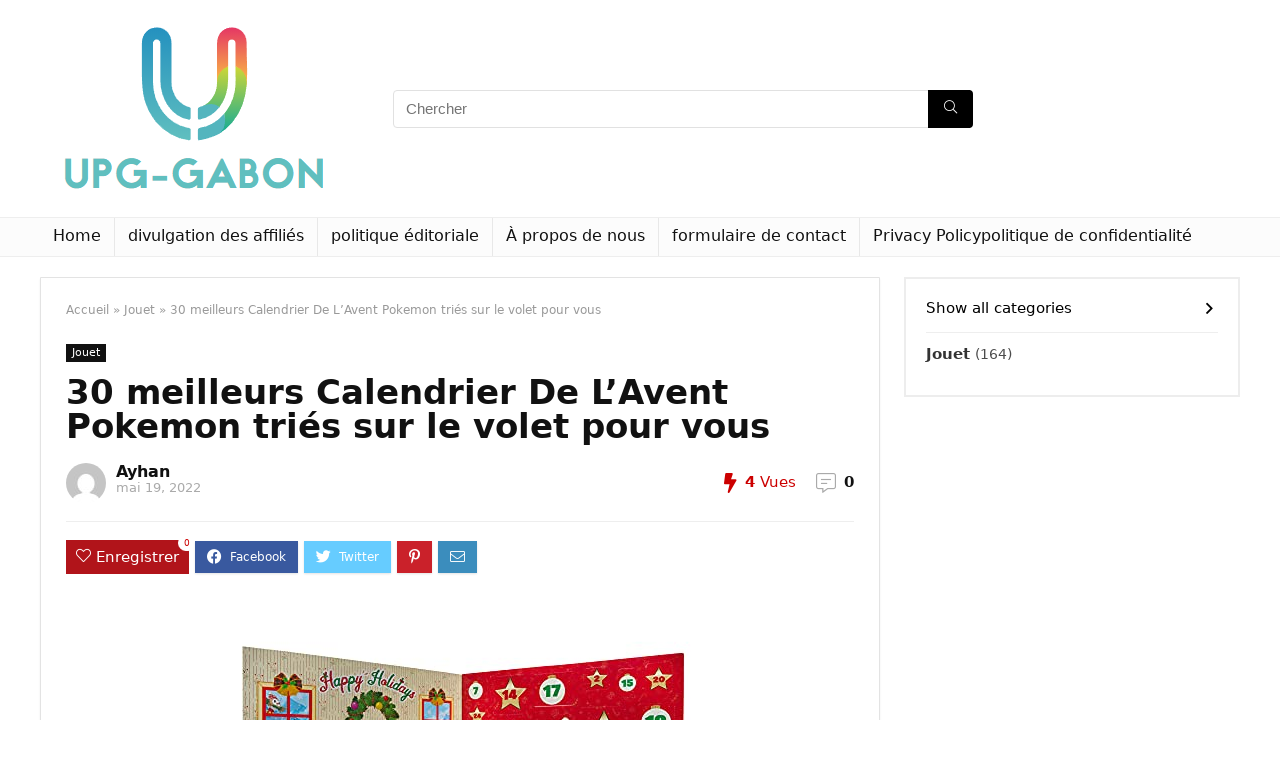

--- FILE ---
content_type: text/html; charset=UTF-8
request_url: https://www.upg-gabon.org/30-meilleurs-calendrier-de-lavent-pokemon-tries-sur-le-volet-pour-vous/
body_size: 40608
content:
<!DOCTYPE html>
<!--[if IE 8]>    <html class="ie8" lang="fr-FR"> <![endif]-->
<!--[if IE 9]>    <html class="ie9" lang="fr-FR"> <![endif]-->
<!--[if (gt IE 9)|!(IE)] lang="fr-FR"><![endif]-->
<html lang="fr-FR">
<head>
<meta charset="UTF-8" />
<meta name="viewport" content="width=device-width, initial-scale=1.0" />
<!-- feeds & pingback -->
<link rel="profile" href="https://gmpg.org/xfn/11" />
<link rel="pingback" href="https://www.upg-gabon.org/xmlrpc.php" />
<meta name='robots' content='index, follow, max-image-preview:large, max-snippet:-1, max-video-preview:-1' />
	<style>img:is([sizes="auto" i], [sizes^="auto," i]) { contain-intrinsic-size: 3000px 1500px }</style>
	<script type="text/javascript">
var trackScrolling=false;
var trackScrollingPercentage=false;
var ScrollingPercentageNumber=25;
var stLogInterval=10*1000;
var cutOffTime=900;
var trackNoEvents=false;
var trackNoMaxTime=false;
var docTitle='30 meilleurs Calendrier De L&rsquo;Avent Pokemon triés sur le volet pour vous';
</script>

	<!-- This site is optimized with the Yoast SEO plugin v26.4 - https://yoast.com/wordpress/plugins/seo/ -->
	<title>30 meilleurs Calendrier De L&#039;Avent Pokemon triés sur le volet pour vous</title><link rel="stylesheet" href="https://www.upg-gabon.org/wp-content/cache/min/1/94f29eb54d449c802ddb958f5e01f9a7.css" media="all" data-minify="1" />
	<meta name="description" content="Envisagez-vous d&#039;obtenir le meilleur Calendrier De L&#039;Avent Pokemon, mais vous vous perdez parmi tant d&#039;options disponibles ? Cherchez-vous ici une idée" />
	<link rel="canonical" href="https://www.upg-gabon.org/30-meilleurs-calendrier-de-lavent-pokemon-tries-sur-le-volet-pour-vous/" />
	<meta property="og:locale" content="fr_FR" />
	<meta property="og:type" content="article" />
	<meta property="og:title" content="30 meilleurs Calendrier De L&#039;Avent Pokemon triés sur le volet pour vous" />
	<meta property="og:description" content="Envisagez-vous d&#039;obtenir le meilleur Calendrier De L&#039;Avent Pokemon, mais vous vous perdez parmi tant d&#039;options disponibles ? Cherchez-vous ici une idée" />
	<meta property="og:url" content="https://www.upg-gabon.org/30-meilleurs-calendrier-de-lavent-pokemon-tries-sur-le-volet-pour-vous/" />
	<meta property="og:site_name" content="Upg-gabon" />
	<meta property="article:published_time" content="2022-05-19T13:14:28+00:00" />
	<meta property="og:image" content="https://www.upg-gabon.org/wp-content/uploads/2022/05/pokmon-calendrier-de-lavent-de-luxe-2021-franais-non-garanti.jpg" />
	<meta property="og:image:width" content="500" />
	<meta property="og:image:height" content="500" />
	<meta property="og:image:type" content="image/jpeg" />
	<meta name="author" content="Ayhan" />
	<meta name="twitter:card" content="summary_large_image" />
	<meta name="twitter:label1" content="Écrit par" />
	<meta name="twitter:data1" content="Ayhan" />
	<meta name="twitter:label2" content="Durée de lecture estimée" />
	<meta name="twitter:data2" content="13 minutes" />
	<script type="application/ld+json" class="yoast-schema-graph">{"@context":"https://schema.org","@graph":[{"@type":"WebPage","@id":"https://www.upg-gabon.org/30-meilleurs-calendrier-de-lavent-pokemon-tries-sur-le-volet-pour-vous/","url":"https://www.upg-gabon.org/30-meilleurs-calendrier-de-lavent-pokemon-tries-sur-le-volet-pour-vous/","name":"30 meilleurs Calendrier De L'Avent Pokemon triés sur le volet pour vous","isPartOf":{"@id":"https://www.upg-gabon.org/#website"},"primaryImageOfPage":{"@id":"https://www.upg-gabon.org/30-meilleurs-calendrier-de-lavent-pokemon-tries-sur-le-volet-pour-vous/#primaryimage"},"image":{"@id":"https://www.upg-gabon.org/30-meilleurs-calendrier-de-lavent-pokemon-tries-sur-le-volet-pour-vous/#primaryimage"},"thumbnailUrl":"https://www.upg-gabon.org/wp-content/uploads/2022/05/pokmon-calendrier-de-lavent-de-luxe-2021-franais-non-garanti.jpg","datePublished":"2022-05-19T13:14:28+00:00","author":{"@id":"https://www.upg-gabon.org/#/schema/person/2e546b7832ceee2b1c5b184f6150652f"},"description":"Envisagez-vous d'obtenir le meilleur Calendrier De L'Avent Pokemon, mais vous vous perdez parmi tant d'options disponibles ? Cherchez-vous ici une idée","inLanguage":"fr-FR","potentialAction":[{"@type":"ReadAction","target":["https://www.upg-gabon.org/30-meilleurs-calendrier-de-lavent-pokemon-tries-sur-le-volet-pour-vous/"]}]},{"@type":"ImageObject","inLanguage":"fr-FR","@id":"https://www.upg-gabon.org/30-meilleurs-calendrier-de-lavent-pokemon-tries-sur-le-volet-pour-vous/#primaryimage","url":"https://www.upg-gabon.org/wp-content/uploads/2022/05/pokmon-calendrier-de-lavent-de-luxe-2021-franais-non-garanti.jpg","contentUrl":"https://www.upg-gabon.org/wp-content/uploads/2022/05/pokmon-calendrier-de-lavent-de-luxe-2021-franais-non-garanti.jpg","width":500,"height":500},{"@type":"WebSite","@id":"https://www.upg-gabon.org/#website","url":"https://www.upg-gabon.org/","name":"Upg-gabon","description":"","potentialAction":[{"@type":"SearchAction","target":{"@type":"EntryPoint","urlTemplate":"https://www.upg-gabon.org/?s={search_term_string}"},"query-input":{"@type":"PropertyValueSpecification","valueRequired":true,"valueName":"search_term_string"}}],"inLanguage":"fr-FR"},{"@type":"Person","@id":"https://www.upg-gabon.org/#/schema/person/2e546b7832ceee2b1c5b184f6150652f","name":"Ayhan","image":{"@type":"ImageObject","inLanguage":"fr-FR","@id":"https://www.upg-gabon.org/#/schema/person/image/","url":"https://secure.gravatar.com/avatar/8667cbfba7226a8f9ab7884ed5597e2e4af2f0c8d1b40d4624c682ccce81e00b?s=96&d=mm&r=g","contentUrl":"https://secure.gravatar.com/avatar/8667cbfba7226a8f9ab7884ed5597e2e4af2f0c8d1b40d4624c682ccce81e00b?s=96&d=mm&r=g","caption":"Ayhan"}}]}</script>
	<!-- / Yoast SEO plugin. -->



<link rel="alternate" type="application/rss+xml" title="Upg-gabon &raquo; Flux" href="https://www.upg-gabon.org/feed/" />
<link rel="alternate" type="application/rss+xml" title="Upg-gabon &raquo; Flux des commentaires" href="https://www.upg-gabon.org/comments/feed/" />
<link rel="alternate" type="application/rss+xml" title="Upg-gabon &raquo; 30 meilleurs Calendrier De L&rsquo;Avent Pokemon triés sur le volet pour vous Flux des commentaires" href="https://www.upg-gabon.org/30-meilleurs-calendrier-de-lavent-pokemon-tries-sur-le-volet-pour-vous/feed/" />
<style id='wp-emoji-styles-inline-css' type='text/css'>

	img.wp-smiley, img.emoji {
		display: inline !important;
		border: none !important;
		box-shadow: none !important;
		height: 1em !important;
		width: 1em !important;
		margin: 0 0.07em !important;
		vertical-align: -0.1em !important;
		background: none !important;
		padding: 0 !important;
	}
</style>

<style id='classic-theme-styles-inline-css' type='text/css'>
/*! This file is auto-generated */
.wp-block-button__link{color:#fff;background-color:#32373c;border-radius:9999px;box-shadow:none;text-decoration:none;padding:calc(.667em + 2px) calc(1.333em + 2px);font-size:1.125em}.wp-block-file__button{background:#32373c;color:#fff;text-decoration:none}
</style>
<style id='global-styles-inline-css' type='text/css'>
:root{--wp--preset--aspect-ratio--square: 1;--wp--preset--aspect-ratio--4-3: 4/3;--wp--preset--aspect-ratio--3-4: 3/4;--wp--preset--aspect-ratio--3-2: 3/2;--wp--preset--aspect-ratio--2-3: 2/3;--wp--preset--aspect-ratio--16-9: 16/9;--wp--preset--aspect-ratio--9-16: 9/16;--wp--preset--color--black: #000000;--wp--preset--color--cyan-bluish-gray: #abb8c3;--wp--preset--color--white: #ffffff;--wp--preset--color--pale-pink: #f78da7;--wp--preset--color--vivid-red: #cf2e2e;--wp--preset--color--luminous-vivid-orange: #ff6900;--wp--preset--color--luminous-vivid-amber: #fcb900;--wp--preset--color--light-green-cyan: #7bdcb5;--wp--preset--color--vivid-green-cyan: #00d084;--wp--preset--color--pale-cyan-blue: #8ed1fc;--wp--preset--color--vivid-cyan-blue: #0693e3;--wp--preset--color--vivid-purple: #9b51e0;--wp--preset--gradient--vivid-cyan-blue-to-vivid-purple: linear-gradient(135deg,rgba(6,147,227,1) 0%,rgb(155,81,224) 100%);--wp--preset--gradient--light-green-cyan-to-vivid-green-cyan: linear-gradient(135deg,rgb(122,220,180) 0%,rgb(0,208,130) 100%);--wp--preset--gradient--luminous-vivid-amber-to-luminous-vivid-orange: linear-gradient(135deg,rgba(252,185,0,1) 0%,rgba(255,105,0,1) 100%);--wp--preset--gradient--luminous-vivid-orange-to-vivid-red: linear-gradient(135deg,rgba(255,105,0,1) 0%,rgb(207,46,46) 100%);--wp--preset--gradient--very-light-gray-to-cyan-bluish-gray: linear-gradient(135deg,rgb(238,238,238) 0%,rgb(169,184,195) 100%);--wp--preset--gradient--cool-to-warm-spectrum: linear-gradient(135deg,rgb(74,234,220) 0%,rgb(151,120,209) 20%,rgb(207,42,186) 40%,rgb(238,44,130) 60%,rgb(251,105,98) 80%,rgb(254,248,76) 100%);--wp--preset--gradient--blush-light-purple: linear-gradient(135deg,rgb(255,206,236) 0%,rgb(152,150,240) 100%);--wp--preset--gradient--blush-bordeaux: linear-gradient(135deg,rgb(254,205,165) 0%,rgb(254,45,45) 50%,rgb(107,0,62) 100%);--wp--preset--gradient--luminous-dusk: linear-gradient(135deg,rgb(255,203,112) 0%,rgb(199,81,192) 50%,rgb(65,88,208) 100%);--wp--preset--gradient--pale-ocean: linear-gradient(135deg,rgb(255,245,203) 0%,rgb(182,227,212) 50%,rgb(51,167,181) 100%);--wp--preset--gradient--electric-grass: linear-gradient(135deg,rgb(202,248,128) 0%,rgb(113,206,126) 100%);--wp--preset--gradient--midnight: linear-gradient(135deg,rgb(2,3,129) 0%,rgb(40,116,252) 100%);--wp--preset--font-size--small: 13px;--wp--preset--font-size--medium: 20px;--wp--preset--font-size--large: 36px;--wp--preset--font-size--x-large: 42px;--wp--preset--spacing--20: 0.44rem;--wp--preset--spacing--30: 0.67rem;--wp--preset--spacing--40: 1rem;--wp--preset--spacing--50: 1.5rem;--wp--preset--spacing--60: 2.25rem;--wp--preset--spacing--70: 3.38rem;--wp--preset--spacing--80: 5.06rem;--wp--preset--shadow--natural: 6px 6px 9px rgba(0, 0, 0, 0.2);--wp--preset--shadow--deep: 12px 12px 50px rgba(0, 0, 0, 0.4);--wp--preset--shadow--sharp: 6px 6px 0px rgba(0, 0, 0, 0.2);--wp--preset--shadow--outlined: 6px 6px 0px -3px rgba(255, 255, 255, 1), 6px 6px rgba(0, 0, 0, 1);--wp--preset--shadow--crisp: 6px 6px 0px rgba(0, 0, 0, 1);}:where(.is-layout-flex){gap: 0.5em;}:where(.is-layout-grid){gap: 0.5em;}body .is-layout-flex{display: flex;}.is-layout-flex{flex-wrap: wrap;align-items: center;}.is-layout-flex > :is(*, div){margin: 0;}body .is-layout-grid{display: grid;}.is-layout-grid > :is(*, div){margin: 0;}:where(.wp-block-columns.is-layout-flex){gap: 2em;}:where(.wp-block-columns.is-layout-grid){gap: 2em;}:where(.wp-block-post-template.is-layout-flex){gap: 1.25em;}:where(.wp-block-post-template.is-layout-grid){gap: 1.25em;}.has-black-color{color: var(--wp--preset--color--black) !important;}.has-cyan-bluish-gray-color{color: var(--wp--preset--color--cyan-bluish-gray) !important;}.has-white-color{color: var(--wp--preset--color--white) !important;}.has-pale-pink-color{color: var(--wp--preset--color--pale-pink) !important;}.has-vivid-red-color{color: var(--wp--preset--color--vivid-red) !important;}.has-luminous-vivid-orange-color{color: var(--wp--preset--color--luminous-vivid-orange) !important;}.has-luminous-vivid-amber-color{color: var(--wp--preset--color--luminous-vivid-amber) !important;}.has-light-green-cyan-color{color: var(--wp--preset--color--light-green-cyan) !important;}.has-vivid-green-cyan-color{color: var(--wp--preset--color--vivid-green-cyan) !important;}.has-pale-cyan-blue-color{color: var(--wp--preset--color--pale-cyan-blue) !important;}.has-vivid-cyan-blue-color{color: var(--wp--preset--color--vivid-cyan-blue) !important;}.has-vivid-purple-color{color: var(--wp--preset--color--vivid-purple) !important;}.has-black-background-color{background-color: var(--wp--preset--color--black) !important;}.has-cyan-bluish-gray-background-color{background-color: var(--wp--preset--color--cyan-bluish-gray) !important;}.has-white-background-color{background-color: var(--wp--preset--color--white) !important;}.has-pale-pink-background-color{background-color: var(--wp--preset--color--pale-pink) !important;}.has-vivid-red-background-color{background-color: var(--wp--preset--color--vivid-red) !important;}.has-luminous-vivid-orange-background-color{background-color: var(--wp--preset--color--luminous-vivid-orange) !important;}.has-luminous-vivid-amber-background-color{background-color: var(--wp--preset--color--luminous-vivid-amber) !important;}.has-light-green-cyan-background-color{background-color: var(--wp--preset--color--light-green-cyan) !important;}.has-vivid-green-cyan-background-color{background-color: var(--wp--preset--color--vivid-green-cyan) !important;}.has-pale-cyan-blue-background-color{background-color: var(--wp--preset--color--pale-cyan-blue) !important;}.has-vivid-cyan-blue-background-color{background-color: var(--wp--preset--color--vivid-cyan-blue) !important;}.has-vivid-purple-background-color{background-color: var(--wp--preset--color--vivid-purple) !important;}.has-black-border-color{border-color: var(--wp--preset--color--black) !important;}.has-cyan-bluish-gray-border-color{border-color: var(--wp--preset--color--cyan-bluish-gray) !important;}.has-white-border-color{border-color: var(--wp--preset--color--white) !important;}.has-pale-pink-border-color{border-color: var(--wp--preset--color--pale-pink) !important;}.has-vivid-red-border-color{border-color: var(--wp--preset--color--vivid-red) !important;}.has-luminous-vivid-orange-border-color{border-color: var(--wp--preset--color--luminous-vivid-orange) !important;}.has-luminous-vivid-amber-border-color{border-color: var(--wp--preset--color--luminous-vivid-amber) !important;}.has-light-green-cyan-border-color{border-color: var(--wp--preset--color--light-green-cyan) !important;}.has-vivid-green-cyan-border-color{border-color: var(--wp--preset--color--vivid-green-cyan) !important;}.has-pale-cyan-blue-border-color{border-color: var(--wp--preset--color--pale-cyan-blue) !important;}.has-vivid-cyan-blue-border-color{border-color: var(--wp--preset--color--vivid-cyan-blue) !important;}.has-vivid-purple-border-color{border-color: var(--wp--preset--color--vivid-purple) !important;}.has-vivid-cyan-blue-to-vivid-purple-gradient-background{background: var(--wp--preset--gradient--vivid-cyan-blue-to-vivid-purple) !important;}.has-light-green-cyan-to-vivid-green-cyan-gradient-background{background: var(--wp--preset--gradient--light-green-cyan-to-vivid-green-cyan) !important;}.has-luminous-vivid-amber-to-luminous-vivid-orange-gradient-background{background: var(--wp--preset--gradient--luminous-vivid-amber-to-luminous-vivid-orange) !important;}.has-luminous-vivid-orange-to-vivid-red-gradient-background{background: var(--wp--preset--gradient--luminous-vivid-orange-to-vivid-red) !important;}.has-very-light-gray-to-cyan-bluish-gray-gradient-background{background: var(--wp--preset--gradient--very-light-gray-to-cyan-bluish-gray) !important;}.has-cool-to-warm-spectrum-gradient-background{background: var(--wp--preset--gradient--cool-to-warm-spectrum) !important;}.has-blush-light-purple-gradient-background{background: var(--wp--preset--gradient--blush-light-purple) !important;}.has-blush-bordeaux-gradient-background{background: var(--wp--preset--gradient--blush-bordeaux) !important;}.has-luminous-dusk-gradient-background{background: var(--wp--preset--gradient--luminous-dusk) !important;}.has-pale-ocean-gradient-background{background: var(--wp--preset--gradient--pale-ocean) !important;}.has-electric-grass-gradient-background{background: var(--wp--preset--gradient--electric-grass) !important;}.has-midnight-gradient-background{background: var(--wp--preset--gradient--midnight) !important;}.has-small-font-size{font-size: var(--wp--preset--font-size--small) !important;}.has-medium-font-size{font-size: var(--wp--preset--font-size--medium) !important;}.has-large-font-size{font-size: var(--wp--preset--font-size--large) !important;}.has-x-large-font-size{font-size: var(--wp--preset--font-size--x-large) !important;}
:where(.wp-block-post-template.is-layout-flex){gap: 1.25em;}:where(.wp-block-post-template.is-layout-grid){gap: 1.25em;}
:where(.wp-block-columns.is-layout-flex){gap: 2em;}:where(.wp-block-columns.is-layout-grid){gap: 2em;}
:root :where(.wp-block-pullquote){font-size: 1.5em;line-height: 1.6;}
</style>


<style id='admin-bar-inline-css' type='text/css'>

    /* Hide CanvasJS credits for P404 charts specifically */
    #p404RedirectChart .canvasjs-chart-credit {
        display: none !important;
    }
    
    #p404RedirectChart canvas {
        border-radius: 6px;
    }

    .p404-redirect-adminbar-weekly-title {
        font-weight: bold;
        font-size: 14px;
        color: #fff;
        margin-bottom: 6px;
    }

    #wpadminbar #wp-admin-bar-p404_free_top_button .ab-icon:before {
        content: "\f103";
        color: #dc3545;
        top: 3px;
    }
    
    #wp-admin-bar-p404_free_top_button .ab-item {
        min-width: 80px !important;
        padding: 0px !important;
    }
    
    /* Ensure proper positioning and z-index for P404 dropdown */
    .p404-redirect-adminbar-dropdown-wrap { 
        min-width: 0; 
        padding: 0;
        position: static !important;
    }
    
    #wpadminbar #wp-admin-bar-p404_free_top_button_dropdown {
        position: static !important;
    }
    
    #wpadminbar #wp-admin-bar-p404_free_top_button_dropdown .ab-item {
        padding: 0 !important;
        margin: 0 !important;
    }
    
    .p404-redirect-dropdown-container {
        min-width: 340px;
        padding: 18px 18px 12px 18px;
        background: #23282d !important;
        color: #fff;
        border-radius: 12px;
        box-shadow: 0 8px 32px rgba(0,0,0,0.25);
        margin-top: 10px;
        position: relative !important;
        z-index: 999999 !important;
        display: block !important;
        border: 1px solid #444;
    }
    
    /* Ensure P404 dropdown appears on hover */
    #wpadminbar #wp-admin-bar-p404_free_top_button .p404-redirect-dropdown-container { 
        display: none !important;
    }
    
    #wpadminbar #wp-admin-bar-p404_free_top_button:hover .p404-redirect-dropdown-container { 
        display: block !important;
    }
    
    #wpadminbar #wp-admin-bar-p404_free_top_button:hover #wp-admin-bar-p404_free_top_button_dropdown .p404-redirect-dropdown-container {
        display: block !important;
    }
    
    .p404-redirect-card {
        background: #2c3338;
        border-radius: 8px;
        padding: 18px 18px 12px 18px;
        box-shadow: 0 2px 8px rgba(0,0,0,0.07);
        display: flex;
        flex-direction: column;
        align-items: flex-start;
        border: 1px solid #444;
    }
    
    .p404-redirect-btn {
        display: inline-block;
        background: #dc3545;
        color: #fff !important;
        font-weight: bold;
        padding: 5px 22px;
        border-radius: 8px;
        text-decoration: none;
        font-size: 17px;
        transition: background 0.2s, box-shadow 0.2s;
        margin-top: 8px;
        box-shadow: 0 2px 8px rgba(220,53,69,0.15);
        text-align: center;
        line-height: 1.6;
    }
    
    .p404-redirect-btn:hover {
        background: #c82333;
        color: #fff !important;
        box-shadow: 0 4px 16px rgba(220,53,69,0.25);
    }
    
    /* Prevent conflicts with other admin bar dropdowns */
    #wpadminbar .ab-top-menu > li:hover > .ab-item,
    #wpadminbar .ab-top-menu > li.hover > .ab-item {
        z-index: auto;
    }
    
    #wpadminbar #wp-admin-bar-p404_free_top_button:hover > .ab-item {
        z-index: 999998 !important;
    }
    
</style>





<script type="text/javascript" src="https://www.upg-gabon.org/wp-includes/js/jquery/jquery.min.js?ver=3.7.1" id="jquery-core-js"></script>

<script type="text/javascript" id="jquery-js-after">
/* <![CDATA[ */
jQuery(document).ready(function() {
	jQuery(".9667fa6fca5b2936f892d72e40c5660d").click(function() {
		jQuery.post(
			"https://www.upg-gabon.org/wp-admin/admin-ajax.php", {
				"action": "quick_adsense_onpost_ad_click",
				"quick_adsense_onpost_ad_index": jQuery(this).attr("data-index"),
				"quick_adsense_nonce": "41f5af7bba",
			}, function(response) { }
		);
	});
});
/* ]]> */
</script>
<script type="text/javascript" id="rehub-postview-js-extra">
/* <![CDATA[ */
var postviewvar = {"rhpost_ajax_url":"http:\/\/www.upg-gabon.org\/wp-content\/plugins\/rehub-framework\/includes\/rehub_ajax.php","post_id":"14567"};
/* ]]> */
</script>


<link rel="https://api.w.org/" href="https://www.upg-gabon.org/wp-json/" /><link rel="alternate" title="JSON" type="application/json" href="https://www.upg-gabon.org/wp-json/wp/v2/posts/14567" /><link rel="EditURI" type="application/rsd+xml" title="RSD" href="https://www.upg-gabon.org/xmlrpc.php?rsd" />
<meta name="generator" content="WordPress 6.8.3" />
<link rel='shortlink' href='https://www.upg-gabon.org/?p=14567' />
<link rel="alternate" title="oEmbed (JSON)" type="application/json+oembed" href="https://www.upg-gabon.org/wp-json/oembed/1.0/embed?url=https%3A%2F%2Fwww.upg-gabon.org%2F30-meilleurs-calendrier-de-lavent-pokemon-tries-sur-le-volet-pour-vous%2F" />
<link rel="alternate" title="oEmbed (XML)" type="text/xml+oembed" href="https://www.upg-gabon.org/wp-json/oembed/1.0/embed?url=https%3A%2F%2Fwww.upg-gabon.org%2F30-meilleurs-calendrier-de-lavent-pokemon-tries-sur-le-volet-pour-vous%2F&#038;format=xml" />


<link rel="preload" href="https://www.upg-gabon.org/wp-content/themes/rehub-theme/fonts/rhicons.woff2?leryx9" as="font" type="font/woff2" crossorigin="crossorigin"><style type="text/css"> nav.top_menu > ul > li > a{font-weight:normal;} .widget .title:after{border-bottom:2px solid #8035be;}.rehub-main-color-border,nav.top_menu > ul > li.vertical-menu.border-main-color .sub-menu,.rh-main-bg-hover:hover,.wp-block-quote,ul.def_btn_link_tabs li.active a,.wp-block-pullquote{border-color:#8035be;}.wpsm_promobox.rehub_promobox{border-left-color:#8035be!important;}.color_link{color:#8035be !important;}.search-header-contents{border-top-color:#8035be;}.featured_slider:hover .score,.top_chart_controls .controls:hover,article.post .wpsm_toplist_heading:before{border-color:#8035be;}.btn_more:hover,.small_post .overlay .btn_more:hover,.tw-pagination .current{border:1px solid #8035be;color:#fff}.rehub_woo_review .rehub_woo_tabs_menu li.current{border-top:3px solid #8035be;}.gallery-pics .gp-overlay{box-shadow:0 0 0 4px #8035be inset;}.post .rehub_woo_tabs_menu li.current,.woocommerce div.product .woocommerce-tabs ul.tabs li.active{border-top:2px solid #8035be;}.rething_item a.cat{border-bottom-color:#8035be}nav.top_menu ul li ul.sub-menu{border-bottom:2px solid #8035be;}.widget.deal_daywoo,.elementor-widget-wpsm_woofeatured .deal_daywoo{border:3px solid #8035be;padding:20px;background:#fff;}.deal_daywoo .wpsm-bar-bar{background-color:#8035be !important} #buddypress div.item-list-tabs ul li.selected a span,#buddypress div.item-list-tabs ul li.current a span,#buddypress div.item-list-tabs ul li a span,.user-profile-div .user-menu-tab > li.active > a,.user-profile-div .user-menu-tab > li.active > a:focus,.user-profile-div .user-menu-tab > li.active > a:hover,.slide .news_cat a,.news_in_thumb:hover .news_cat a,.news_out_thumb:hover .news_cat a,.col-feat-grid:hover .news_cat a,.carousel-style-deal .re_carousel .controls,.re_carousel .controls:hover,.openedprevnext .postNavigation a,.postNavigation a:hover,.top_chart_pagination a.selected,.flex-control-paging li a.flex-active,.flex-control-paging li a:hover,.btn_more:hover,.tabs-menu li:hover,.tabs-menu li.current,.featured_slider:hover .score,#bbp_user_edit_submit,.bbp-topic-pagination a,.bbp-topic-pagination a,.custom-checkbox label.checked:after,.slider_post .caption,ul.postpagination li.active a,ul.postpagination li:hover a,ul.postpagination li a:focus,.top_theme h5 strong,.re_carousel .text:after,#topcontrol:hover,.main_slider .flex-overlay:hover a.read-more,.rehub_chimp #mc_embed_signup input#mc-embedded-subscribe,#rank_1.rank_count,#toplistmenu > ul li:before,.rehub_chimp:before,.wpsm-members > strong:first-child,.r_catbox_btn,.wpcf7 .wpcf7-submit,.comm_meta_wrap .rh_user_s2_label,.wpsm_pretty_hover li:hover,.wpsm_pretty_hover li.current,.rehub-main-color-bg,.togglegreedybtn:after,.rh-bg-hover-color:hover .news_cat a,.rh-main-bg-hover:hover,.rh_wrapper_video_playlist .rh_video_currently_playing,.rh_wrapper_video_playlist .rh_video_currently_playing.rh_click_video:hover,.rtmedia-list-item .rtmedia-album-media-count,.tw-pagination .current,.dokan-dashboard .dokan-dash-sidebar ul.dokan-dashboard-menu li.active,.dokan-dashboard .dokan-dash-sidebar ul.dokan-dashboard-menu li:hover,.dokan-dashboard .dokan-dash-sidebar ul.dokan-dashboard-menu li.dokan-common-links a:hover,#ywqa-submit-question,.woocommerce .widget_price_filter .ui-slider .ui-slider-range,.rh-hov-bor-line > a:after,nav.top_menu > ul:not(.off-canvas) > li > a:after,.rh-border-line:after,.wpsm-table.wpsm-table-main-color table tr th,.rehub_chimp_flat #mc_embed_signup input#mc-embedded-subscribe{background:#8035be;}@media (max-width:767px){.postNavigation a{background:#8035be;}}.rh-main-bg-hover:hover,.rh-main-bg-hover:hover .whitehovered{color:#fff !important} a,.carousel-style-deal .deal-item .priced_block .price_count ins,nav.top_menu ul li.menu-item-has-children ul li.menu-item-has-children > a:before,.top_chart_controls .controls:hover,.flexslider .fa-pulse,.footer-bottom .widget .f_menu li a:hover,.comment_form h3 a,.bbp-body li.bbp-forum-info > a:hover,.bbp-body li.bbp-topic-title > a:hover,#subscription-toggle a:before,#favorite-toggle a:before,.aff_offer_links .aff_name a,.rh-deal-price,.commentlist .comment-content small a,.related_articles .title_cat_related a,article em.emph,.campare_table table.one td strong.red,.sidebar .tabs-item .detail p a,.footer-bottom .widget .title span,footer p a,.welcome-frase strong,article.post .wpsm_toplist_heading:before,.post a.color_link,.categoriesbox:hover h3 a:after,.bbp-body li.bbp-forum-info > a,.bbp-body li.bbp-topic-title > a,.widget .title i,.woocommerce-MyAccount-navigation ul li.is-active a,.category-vendormenu li.current a,.deal_daywoo .title,.rehub-main-color,.wpsm_pretty_colored ul li.current a,.wpsm_pretty_colored ul li.current,.rh-heading-hover-color:hover h2 a,.rh-heading-hover-color:hover h3 a,.rh-heading-hover-color:hover h4 a,.rh-heading-hover-color:hover h5 a,.rh-heading-hover-color:hover .rh-heading-hover-item a,.rh-heading-icon:before,.widget_layered_nav ul li.chosen a:before,.wp-block-quote.is-style-large p,ul.page-numbers li span.current,ul.page-numbers li a:hover,ul.page-numbers li.active a,.page-link > span:not(.page-link-title),blockquote:not(.wp-block-quote) p,span.re_filtersort_btn:hover,span.active.re_filtersort_btn,.deal_daywoo .price,div.sortingloading:after{color:#8035be;} .page-link > span:not(.page-link-title),.postimagetrend .title,.widget.widget_affegg_widget .title,.widget.top_offers .title,.widget.cegg_widget_products .title,header .header_first_style .search form.search-form [type="submit"],header .header_eight_style .search form.search-form [type="submit"],.more_post a,.more_post span,.filter_home_pick span.active,.filter_home_pick span:hover,.filter_product_pick span.active,.filter_product_pick span:hover,.rh_tab_links a.active,.rh_tab_links a:hover,.wcv-navigation ul.menu li.active,.wcv-navigation ul.menu li:hover a,form.search-form [type="submit"],.rehub-sec-color-bg,input#ywqa-submit-question,input#ywqa-send-answer,.woocommerce button.button.alt,.tabsajax span.active.re_filtersort_btn,.wpsm-table.wpsm-table-sec-color table tr th,.rh-slider-arrow{background:#000000 !important;color:#fff !important;outline:0}.widget.widget_affegg_widget .title:after,.widget.top_offers .title:after,.vc_tta-tabs.wpsm-tabs .vc_tta-tab.vc_active,.vc_tta-tabs.wpsm-tabs .vc_tta-panel.vc_active .vc_tta-panel-heading,.widget.cegg_widget_products .title:after{border-top-color:#000000 !important;}.page-link > span:not(.page-link-title){border:1px solid #000000;}.page-link > span:not(.page-link-title),.header_first_style .search form.search-form [type="submit"] i{color:#fff !important;}.rh_tab_links a.active,.rh_tab_links a:hover,.rehub-sec-color-border,nav.top_menu > ul > li.vertical-menu.border-sec-color > .sub-menu,.rh-slider-thumbs-item--active{border-color:#000000}.rh_wrapper_video_playlist .rh_video_currently_playing,.rh_wrapper_video_playlist .rh_video_currently_playing.rh_click_video:hover{background-color:#000000;box-shadow:1200px 0 0 #000000 inset;}.rehub-sec-color{color:#000000} form.search-form input[type="text"]{border-radius:4px}.news .priced_block .price_count,.blog_string .priced_block .price_count,.main_slider .price_count{margin-right:5px}.right_aff .priced_block .btn_offer_block,.right_aff .priced_block .price_count{border-radius:0 !important}form.search-form.product-search-form input[type="text"]{border-radius:4px 0 0 4px;}form.search-form [type="submit"]{border-radius:0 4px 4px 0;}.rtl form.search-form.product-search-form input[type="text"]{border-radius:0 4px 4px 0;}.rtl form.search-form [type="submit"]{border-radius:4px 0 0 4px;}.price_count,.rehub_offer_coupon,#buddypress .dir-search input[type=text],.gmw-form-wrapper input[type=text],.gmw-form-wrapper select,#buddypress a.button,.btn_more,#main_header .wpsm-button,#rh-header-cover-image .wpsm-button,#wcvendor_image_bg .wpsm-button,input[type="text"],textarea,input[type="tel"],input[type="password"],input[type="email"],input[type="url"],input[type="number"],.def_btn,input[type="submit"],input[type="button"],input[type="reset"],.rh_offer_list .offer_thumb .deal_img_wrap,.grid_onsale,.rehub-main-smooth,.re_filter_instore span.re_filtersort_btn:hover,.re_filter_instore span.active.re_filtersort_btn,#buddypress .standard-form input[type=text],#buddypress .standard-form textarea,.blacklabelprice{border-radius:4px}.news-community,.woocommerce .products.grid_woo .product,.rehub_chimp #mc_embed_signup input.email,#mc_embed_signup input#mc-embedded-subscribe,.rh_offer_list,.woo-tax-logo,#buddypress div.item-list-tabs ul li a,#buddypress form#whats-new-form,#buddypress div#invite-list,#buddypress #send-reply div.message-box,.rehub-sec-smooth,.rate-bar-bar,.rate-bar,#wcfm-main-contentainer #wcfm-content,.wcfm_welcomebox_header{border-radius:5px} .woocommerce .woo-button-area .masked_coupon,.woocommerce a.woo_loop_btn,.woocommerce .button.checkout,.woocommerce input.button.alt,.woocommerce a.add_to_cart_button:not(.flat-woo-btn),.woocommerce-page a.add_to_cart_button:not(.flat-woo-btn),.woocommerce .single_add_to_cart_button,.woocommerce div.product form.cart .button,.woocommerce .checkout-button.button,.woofiltersbig .prdctfltr_buttons a.prdctfltr_woocommerce_filter_submit,.priced_block .btn_offer_block,.priced_block .button,.rh-deal-compact-btn,input.mdf_button,#buddypress input[type="submit"],#buddypress input[type="button"],#buddypress input[type="reset"],#buddypress button.submit,.wpsm-button.rehub_main_btn,.wcv-grid a.button,input.gmw-submit,#ws-plugin--s2member-profile-submit,#rtmedia_create_new_album,input[type="submit"].dokan-btn-theme,a.dokan-btn-theme,.dokan-btn-theme,#wcfm_membership_container a.wcfm_submit_button,.woocommerce button.button,.rehub-main-btn-bg{background:none #de1414 !important;color:#ffffff !important;fill:#ffffff !important;border:none !important;text-decoration:none !important;outline:0;box-shadow:-1px 6px 19px rgba(222,20,20,0.2) !important;border-radius:4px !important;}.rehub-main-btn-bg > a{color:#ffffff !important;}.woocommerce a.woo_loop_btn:hover,.woocommerce .button.checkout:hover,.woocommerce input.button.alt:hover,.woocommerce a.add_to_cart_button:not(.flat-woo-btn):hover,.woocommerce-page a.add_to_cart_button:not(.flat-woo-btn):hover,.woocommerce a.single_add_to_cart_button:hover,.woocommerce-page a.single_add_to_cart_button:hover,.woocommerce div.product form.cart .button:hover,.woocommerce-page div.product form.cart .button:hover,.woocommerce .checkout-button.button:hover,.woofiltersbig .prdctfltr_buttons a.prdctfltr_woocommerce_filter_submit:hover,.priced_block .btn_offer_block:hover,.wpsm-button.rehub_main_btn:hover,#buddypress input[type="submit"]:hover,#buddypress input[type="button"]:hover,#buddypress input[type="reset"]:hover,#buddypress button.submit:hover,.small_post .btn:hover,.ap-pro-form-field-wrapper input[type="submit"]:hover,.wcv-grid a.button:hover,#ws-plugin--s2member-profile-submit:hover,.rething_button .btn_more:hover,#wcfm_membership_container a.wcfm_submit_button:hover,.woocommerce button.button:hover,.rehub-main-btn-bg:hover,.rehub-main-btn-bg:hover > a{background:none #de1414 !important;color:#ffffff !important;box-shadow:-1px 6px 13px rgba(222,20,20,0.4) !important;border-color:transparent;}.rehub_offer_coupon:hover{border:1px dashed #de1414;}.rehub_offer_coupon:hover i.far,.rehub_offer_coupon:hover i.fal,.rehub_offer_coupon:hover i.fas{color:#de1414}.re_thing_btn .rehub_offer_coupon.not_masked_coupon:hover{color:#de1414 !important}.woocommerce a.woo_loop_btn:active,.woocommerce .button.checkout:active,.woocommerce .button.alt:active,.woocommerce a.add_to_cart_button:not(.flat-woo-btn):active,.woocommerce-page a.add_to_cart_button:not(.flat-woo-btn):active,.woocommerce a.single_add_to_cart_button:active,.woocommerce-page a.single_add_to_cart_button:active,.woocommerce div.product form.cart .button:active,.woocommerce-page div.product form.cart .button:active,.woocommerce .checkout-button.button:active,.woofiltersbig .prdctfltr_buttons a.prdctfltr_woocommerce_filter_submit:active,.wpsm-button.rehub_main_btn:active,#buddypress input[type="submit"]:active,#buddypress input[type="button"]:active,#buddypress input[type="reset"]:active,#buddypress button.submit:active,.ap-pro-form-field-wrapper input[type="submit"]:active,.wcv-grid a.button:active,#ws-plugin--s2member-profile-submit:active,input[type="submit"].dokan-btn-theme:active,a.dokan-btn-theme:active,.dokan-btn-theme:active,.woocommerce button.button:active,.rehub-main-btn-bg:active{background:none #de1414 !important;box-shadow:0 1px 0 #999 !important;top:2px;color:#ffffff !important;}.rehub_btn_color{background-color:#de1414;border:1px solid #de1414;color:#ffffff;text-shadow:none}.rehub_btn_color:hover{color:#ffffff;background-color:#de1414;border:1px solid #de1414;}.rething_button .btn_more{border:1px solid #de1414;color:#de1414;}.rething_button .priced_block.block_btnblock .price_count{color:#de1414;font-weight:normal;}.widget_merchant_list .buttons_col{background-color:#de1414 !important;}.widget_merchant_list .buttons_col a{color:#ffffff !important;}.rehub-svg-btn-fill svg{fill:#de1414;}.rehub-svg-btn-stroke svg{stroke:#de1414;}@media (max-width:767px){#float-panel-woo-area{border-top:1px solid #de1414}}.rh_post_layout_big_offer .priced_block .btn_offer_block{text-shadow:none}</style><style type="text/css">.saboxplugin-wrap{-webkit-box-sizing:border-box;-moz-box-sizing:border-box;-ms-box-sizing:border-box;box-sizing:border-box;border:1px solid #eee;width:100%;clear:both;display:block;overflow:hidden;word-wrap:break-word;position:relative}.saboxplugin-wrap .saboxplugin-gravatar{float:left;padding:0 20px 20px 20px}.saboxplugin-wrap .saboxplugin-gravatar img{max-width:100px;height:auto;border-radius:0;}.saboxplugin-wrap .saboxplugin-authorname{font-size:18px;line-height:1;margin:20px 0 0 20px;display:block}.saboxplugin-wrap .saboxplugin-authorname a{text-decoration:none}.saboxplugin-wrap .saboxplugin-authorname a:focus{outline:0}.saboxplugin-wrap .saboxplugin-desc{display:block;margin:5px 20px}.saboxplugin-wrap .saboxplugin-desc a{text-decoration:underline}.saboxplugin-wrap .saboxplugin-desc p{margin:5px 0 12px}.saboxplugin-wrap .saboxplugin-web{margin:0 20px 15px;text-align:left}.saboxplugin-wrap .sab-web-position{text-align:right}.saboxplugin-wrap .saboxplugin-web a{color:#ccc;text-decoration:none}.saboxplugin-wrap .saboxplugin-socials{position:relative;display:block;background:#fcfcfc;padding:5px;border-top:1px solid #eee}.saboxplugin-wrap .saboxplugin-socials a svg{width:20px;height:20px}.saboxplugin-wrap .saboxplugin-socials a svg .st2{fill:#fff; transform-origin:center center;}.saboxplugin-wrap .saboxplugin-socials a svg .st1{fill:rgba(0,0,0,.3)}.saboxplugin-wrap .saboxplugin-socials a:hover{opacity:.8;-webkit-transition:opacity .4s;-moz-transition:opacity .4s;-o-transition:opacity .4s;transition:opacity .4s;box-shadow:none!important;-webkit-box-shadow:none!important}.saboxplugin-wrap .saboxplugin-socials .saboxplugin-icon-color{box-shadow:none;padding:0;border:0;-webkit-transition:opacity .4s;-moz-transition:opacity .4s;-o-transition:opacity .4s;transition:opacity .4s;display:inline-block;color:#fff;font-size:0;text-decoration:inherit;margin:5px;-webkit-border-radius:0;-moz-border-radius:0;-ms-border-radius:0;-o-border-radius:0;border-radius:0;overflow:hidden}.saboxplugin-wrap .saboxplugin-socials .saboxplugin-icon-grey{text-decoration:inherit;box-shadow:none;position:relative;display:-moz-inline-stack;display:inline-block;vertical-align:middle;zoom:1;margin:10px 5px;color:#444;fill:#444}.clearfix:after,.clearfix:before{content:' ';display:table;line-height:0;clear:both}.ie7 .clearfix{zoom:1}.saboxplugin-socials.sabox-colored .saboxplugin-icon-color .sab-twitch{border-color:#38245c}.saboxplugin-socials.sabox-colored .saboxplugin-icon-color .sab-behance{border-color:#003eb0}.saboxplugin-socials.sabox-colored .saboxplugin-icon-color .sab-deviantart{border-color:#036824}.saboxplugin-socials.sabox-colored .saboxplugin-icon-color .sab-digg{border-color:#00327c}.saboxplugin-socials.sabox-colored .saboxplugin-icon-color .sab-dribbble{border-color:#ba1655}.saboxplugin-socials.sabox-colored .saboxplugin-icon-color .sab-facebook{border-color:#1e2e4f}.saboxplugin-socials.sabox-colored .saboxplugin-icon-color .sab-flickr{border-color:#003576}.saboxplugin-socials.sabox-colored .saboxplugin-icon-color .sab-github{border-color:#264874}.saboxplugin-socials.sabox-colored .saboxplugin-icon-color .sab-google{border-color:#0b51c5}.saboxplugin-socials.sabox-colored .saboxplugin-icon-color .sab-html5{border-color:#902e13}.saboxplugin-socials.sabox-colored .saboxplugin-icon-color .sab-instagram{border-color:#1630aa}.saboxplugin-socials.sabox-colored .saboxplugin-icon-color .sab-linkedin{border-color:#00344f}.saboxplugin-socials.sabox-colored .saboxplugin-icon-color .sab-pinterest{border-color:#5b040e}.saboxplugin-socials.sabox-colored .saboxplugin-icon-color .sab-reddit{border-color:#992900}.saboxplugin-socials.sabox-colored .saboxplugin-icon-color .sab-rss{border-color:#a43b0a}.saboxplugin-socials.sabox-colored .saboxplugin-icon-color .sab-sharethis{border-color:#5d8420}.saboxplugin-socials.sabox-colored .saboxplugin-icon-color .sab-soundcloud{border-color:#995200}.saboxplugin-socials.sabox-colored .saboxplugin-icon-color .sab-spotify{border-color:#0f612c}.saboxplugin-socials.sabox-colored .saboxplugin-icon-color .sab-stackoverflow{border-color:#a95009}.saboxplugin-socials.sabox-colored .saboxplugin-icon-color .sab-steam{border-color:#006388}.saboxplugin-socials.sabox-colored .saboxplugin-icon-color .sab-user_email{border-color:#b84e05}.saboxplugin-socials.sabox-colored .saboxplugin-icon-color .sab-tumblr{border-color:#10151b}.saboxplugin-socials.sabox-colored .saboxplugin-icon-color .sab-twitter{border-color:#0967a0}.saboxplugin-socials.sabox-colored .saboxplugin-icon-color .sab-vimeo{border-color:#0d7091}.saboxplugin-socials.sabox-colored .saboxplugin-icon-color .sab-windows{border-color:#003f71}.saboxplugin-socials.sabox-colored .saboxplugin-icon-color .sab-whatsapp{border-color:#003f71}.saboxplugin-socials.sabox-colored .saboxplugin-icon-color .sab-wordpress{border-color:#0f3647}.saboxplugin-socials.sabox-colored .saboxplugin-icon-color .sab-yahoo{border-color:#14002d}.saboxplugin-socials.sabox-colored .saboxplugin-icon-color .sab-youtube{border-color:#900}.saboxplugin-socials.sabox-colored .saboxplugin-icon-color .sab-xing{border-color:#000202}.saboxplugin-socials.sabox-colored .saboxplugin-icon-color .sab-mixcloud{border-color:#2475a0}.saboxplugin-socials.sabox-colored .saboxplugin-icon-color .sab-vk{border-color:#243549}.saboxplugin-socials.sabox-colored .saboxplugin-icon-color .sab-medium{border-color:#00452c}.saboxplugin-socials.sabox-colored .saboxplugin-icon-color .sab-quora{border-color:#420e00}.saboxplugin-socials.sabox-colored .saboxplugin-icon-color .sab-meetup{border-color:#9b181c}.saboxplugin-socials.sabox-colored .saboxplugin-icon-color .sab-goodreads{border-color:#000}.saboxplugin-socials.sabox-colored .saboxplugin-icon-color .sab-snapchat{border-color:#999700}.saboxplugin-socials.sabox-colored .saboxplugin-icon-color .sab-500px{border-color:#00557f}.saboxplugin-socials.sabox-colored .saboxplugin-icon-color .sab-mastodont{border-color:#185886}.sabox-plus-item{margin-bottom:20px}@media screen and (max-width:480px){.saboxplugin-wrap{text-align:center}.saboxplugin-wrap .saboxplugin-gravatar{float:none;padding:20px 0;text-align:center;margin:0 auto;display:block}.saboxplugin-wrap .saboxplugin-gravatar img{float:none;display:inline-block;display:-moz-inline-stack;vertical-align:middle;zoom:1}.saboxplugin-wrap .saboxplugin-desc{margin:0 10px 20px;text-align:center}.saboxplugin-wrap .saboxplugin-authorname{text-align:center;margin:10px 0 20px}}body .saboxplugin-authorname a,body .saboxplugin-authorname a:hover{box-shadow:none;-webkit-box-shadow:none}a.sab-profile-edit{font-size:16px!important;line-height:1!important}.sab-edit-settings a,a.sab-profile-edit{color:#0073aa!important;box-shadow:none!important;-webkit-box-shadow:none!important}.sab-edit-settings{margin-right:15px;position:absolute;right:0;z-index:2;bottom:10px;line-height:20px}.sab-edit-settings i{margin-left:5px}.saboxplugin-socials{line-height:1!important}.rtl .saboxplugin-wrap .saboxplugin-gravatar{float:right}.rtl .saboxplugin-wrap .saboxplugin-authorname{display:flex;align-items:center}.rtl .saboxplugin-wrap .saboxplugin-authorname .sab-profile-edit{margin-right:10px}.rtl .sab-edit-settings{right:auto;left:0}img.sab-custom-avatar{max-width:75px;}.saboxplugin-wrap {margin-top:0px; margin-bottom:0px; padding: 0px 0px }.saboxplugin-wrap .saboxplugin-authorname {font-size:18px; line-height:25px;}.saboxplugin-wrap .saboxplugin-desc p, .saboxplugin-wrap .saboxplugin-desc {font-size:14px !important; line-height:21px !important;}.saboxplugin-wrap .saboxplugin-web {font-size:14px;}.saboxplugin-wrap .saboxplugin-socials a svg {width:18px;height:18px;}</style><link rel="icon" href="https://www.upg-gabon.org/wp-content/uploads/2022/02/Upg-gabon-Favicon-150x150.png" sizes="32x32" />
<link rel="icon" href="https://www.upg-gabon.org/wp-content/uploads/2022/02/Upg-gabon-Favicon.png" sizes="192x192" />
<link rel="apple-touch-icon" href="https://www.upg-gabon.org/wp-content/uploads/2022/02/Upg-gabon-Favicon.png" />
<meta name="msapplication-TileImage" content="https://www.upg-gabon.org/wp-content/uploads/2022/02/Upg-gabon-Favicon.png" />
<noscript><style id="rocket-lazyload-nojs-css">.rll-youtube-player, [data-lazy-src]{display:none !important;}</style></noscript></head>
<body class="wp-singular post-template-default single single-post postid-14567 single-format-standard wp-theme-rehub-theme">
	               
<!-- Outer Start -->
<div class="rh-outer-wrap">
    <div id="top_ankor"></div>
    <!-- HEADER -->
            <header id="main_header" class="white_style">
            <div class="header_wrap">
                                                <!-- Logo section -->
<div class="logo_section_wrap hideontablet">
    <div class="rh-container">
        <div class="logo-section rh-flex-center-align tabletblockdisplay header_seven_style clearfix">
            <div class="logo">
          		          			<a href="https://www.upg-gabon.org" class="logo_image">
                        <img src="data:image/svg+xml,%3Csvg%20xmlns='http://www.w3.org/2000/svg'%20viewBox='0%200%200%200'%3E%3C/svg%3E" alt="Upg-gabon" height="" width="" data-lazy-src="https://www.upg-gabon.org/wp-content/uploads/2022/02/Upg-gabon-Logo.png" /><noscript><img src="https://www.upg-gabon.org/wp-content/uploads/2022/02/Upg-gabon-Logo.png" alt="Upg-gabon" height="" width="" /></noscript>
                    </a>
          		       
            </div>                       
            <div class="search head_search">
                                <form  role="search" method="get" class="search-form" action="https://www.upg-gabon.org/">
  	<input type="text" name="s" placeholder="Chercher"  data-posttype="post">
  	<input type="hidden" name="post_type" value="post" />  	<button type="submit" class="btnsearch"><i class="rhicon rhi-search"></i></button>
</form>
            </div>
            <div class=" rh-flex-right-align">
                <div class="header-actions-logo rh-flex-right-align">
                    <div class="tabledisplay">
                         
                         
                                                                                   
                                                    <div class="celldisplay mobileinmenu rh-comparemenu-link rh-header-icon text-center">
                                                        <span class="heads_icon_label rehub-main-font">
                                                            </span>
                            </div>
                                                                        
                    </div>                     
                </div>  
            </div>                        
        </div>
    </div>
</div>
<!-- /Logo section -->  
<!-- Main Navigation -->
<div class="search-form-inheader header_icons_menu main-nav mob-logo-enabled white_style">  
    <div class="rh-container"> 
	        
        <nav class="top_menu"><ul id="menu-primary-menu" class="menu"><li id="menu-item-530" class="menu-item menu-item-type-custom menu-item-object-custom"><a href="https://www.upg-gabon.org">Home</a></li>
<li id="menu-item-11783" class="menu-item menu-item-type-post_type menu-item-object-page"><a href="https://www.upg-gabon.org/divulgation-des-affilies/">divulgation des affiliés</a></li>
<li id="menu-item-11784" class="menu-item menu-item-type-post_type menu-item-object-page"><a href="https://www.upg-gabon.org/editorial-policy/">politique éditoriale</a></li>
<li id="menu-item-11785" class="menu-item menu-item-type-post_type menu-item-object-page"><a href="https://www.upg-gabon.org/about-us/">À propos de nous</a></li>
<li id="menu-item-11786" class="menu-item menu-item-type-post_type menu-item-object-page"><a href="https://www.upg-gabon.org/contact-form/">formulaire de contact</a></li>
<li id="menu-item-11787" class="menu-item menu-item-type-post_type menu-item-object-page"><a href="https://www.upg-gabon.org/privacy-policy/">Privacy Policypolitique de confidentialité</a></li>
</ul></nav>        <div class="responsive_nav_wrap rh_mobile_menu">
            <div id="dl-menu" class="dl-menuwrapper rh-flex-center-align">
                <button id="dl-trigger" class="dl-trigger" aria-label="Menu">
                    <svg viewBox="0 0 32 32" xmlns="http://www.w3.org/2000/svg">
                        <g>
                            <line stroke-linecap="round" id="rhlinemenu_1" y2="7" x2="29" y1="7" x1="3"/>
                            <line stroke-linecap="round" id="rhlinemenu_2" y2="16" x2="18" y1="16" x1="3"/>
                            <line stroke-linecap="round" id="rhlinemenu_3" y2="25" x2="26" y1="25" x1="3"/>
                        </g>
                    </svg>
                </button>
                <div id="mobile-menu-icons" class="rh-flex-center-align rh-flex-right-align">
                    <div id="slide-menu-mobile"></div>
                </div>
            </div>
                    </div>
        <div class="search-header-contents">
            <form  role="search" method="get" class="search-form" action="https://www.upg-gabon.org/">
  	<input type="text" name="s" placeholder="Chercher"  data-posttype="post">
  	<input type="hidden" name="post_type" value="post" />  	<button type="submit" class="btnsearch"><i class="rhicon rhi-search"></i></button>
</form>
            
        </div>
    </div>
</div>
<!-- /Main Navigation -->
            </div>  
        </header>
            

    <!-- CONTENT -->
<div class="rh-container">
    <div class="rh-content-wrap clearfix">
        <!-- Main Side -->
        <div class="main-side single clearfix"> 
            <div class="rh-post-wrapper">           
                                                        <article class="post-inner post post-14567 type-post status-publish format-standard has-post-thumbnail hentry category-jouet" id="post-14567">
                        <!-- Title area -->
                        <div class="rh_post_layout_metabig">
                            <div class="title_single_area">
                                <div class="breadcrumb"><a href="https://www.upg-gabon.org/" >Accueil</a> &raquo; <span><a  href="https://www.upg-gabon.org/jouet/">Jouet</a></span> &raquo; <span class="current">30 meilleurs Calendrier De L&rsquo;Avent Pokemon triés sur le volet pour vous</span></div><!-- .breadcrumbs --> 
                                <div class="rh-cat-list-title"><a class="rh-cat-label-title rh-cat-46" href="https://www.upg-gabon.org/jouet/" title="Voir tous les articles dans Jouet">Jouet</a></div>                        
                                <h1>30 meilleurs Calendrier De L&rsquo;Avent Pokemon triés sur le volet pour vous</h1>                                                           
                                <div class="meta post-meta-big">
                                    		<div class="floatleft mr15 rtlml15">
											<a href="https://www.upg-gabon.org/author/magdalena-zlatica/" class="floatleft mr10 rtlml10">
					<img alt='' src="data:image/svg+xml,%3Csvg%20xmlns='http://www.w3.org/2000/svg'%20viewBox='0%200%2040%2040'%3E%3C/svg%3E" data-lazy-srcset='https://secure.gravatar.com/avatar/8667cbfba7226a8f9ab7884ed5597e2e4af2f0c8d1b40d4624c682ccce81e00b?s=80&#038;d=mm&#038;r=g 2x' class='avatar avatar-40 photo' height='40' width='40' decoding='async' data-lazy-src="https://secure.gravatar.com/avatar/8667cbfba7226a8f9ab7884ed5597e2e4af2f0c8d1b40d4624c682ccce81e00b?s=40&#038;d=mm&#038;r=g"/><noscript><img alt='' src='https://secure.gravatar.com/avatar/8667cbfba7226a8f9ab7884ed5597e2e4af2f0c8d1b40d4624c682ccce81e00b?s=40&#038;d=mm&#038;r=g' srcset='https://secure.gravatar.com/avatar/8667cbfba7226a8f9ab7884ed5597e2e4af2f0c8d1b40d4624c682ccce81e00b?s=80&#038;d=mm&#038;r=g 2x' class='avatar avatar-40 photo' height='40' width='40' decoding='async'/></noscript>					
				</a>	
						<span class="floatleft authortimemeta">
									<a href="https://www.upg-gabon.org/author/magdalena-zlatica/">				
						Ayhan			
					</a>
													<div class="date_time_post">
			 						 				 mai 19, 2022			 								</div>
							</span>	

		</div>
		<div class="floatright ml15 postviewcomm mt5">
											<span class="postview_meta mr15 ml15"><strong>4</strong> Vues</span>
				
						
				<span class="comm_count_meta"><strong><a href="https://www.upg-gabon.org/30-meilleurs-calendrier-de-lavent-pokemon-tries-sur-le-volet-pour-vous/#respond" class="comm_meta" >0</a></strong></span>	
						
		</div>	
	 
                                </div>
                                <div class="clearfix"></div> 
                                                                    <div class="top_share">
                                        	<div class="post_share">
	    <div class="social_icon  row_social_inpost"><div class="favour_in_row favour_btn_red"><div class="heart_thumb_wrap text-center"><span class="flowhidden cell_wishlist"><span class="heartplus" data-post_id="14567" data-informer="0"><span class="ml5 rtlmr5 wishaddwrap" id="wishadd14567">Enregistrer</span><span class="ml5 rtlmr5 wishaddedwrap" id="wishadded14567">Enregistré</span><span class="ml5 rtlmr5 wishremovedwrap" id="wishremoved14567">Supprimé</span> </span></span><span id="wishcount14567" class="thumbscount">0</span> </div></div><span data-href="https://www.facebook.com/sharer/sharer.php?u=https%3A%2F%2Fwww.upg-gabon.org%2F30-meilleurs-calendrier-de-lavent-pokemon-tries-sur-le-volet-pour-vous%2F" class="fb share-link-image" data-service="facebook"><i class="rhicon rhi-facebook"></i></span><span data-href="https://twitter.com/share?url=https%3A%2F%2Fwww.upg-gabon.org%2F30-meilleurs-calendrier-de-lavent-pokemon-tries-sur-le-volet-pour-vous%2F&text=30+meilleurs+Calendrier+De+L%E2%80%99Avent+Pokemon+tri%C3%A9s+sur+le+volet+pour+vous" class="tw share-link-image" data-service="twitter"><i class="rhicon rhi-twitter"></i></span><span data-href="https://pinterest.com/pin/create/button/?url=https%3A%2F%2Fwww.upg-gabon.org%2F30-meilleurs-calendrier-de-lavent-pokemon-tries-sur-le-volet-pour-vous%2F&amp;media=https://www.upg-gabon.org/wp-content/uploads/2022/05/pokmon-calendrier-de-lavent-de-luxe-2021-franais-non-garanti.jpg&amp;description=30+meilleurs+Calendrier+De+L%26rsquo%3BAvent+Pokemon+tri%C3%A9s+sur+le+volet+pour+vous" class="pn share-link-image" data-service="pinterest"><i class="rhicon rhi-pinterest-p"></i></span><span data-href="mailto:?subject=30+meilleurs+Calendrier+De+L%E2%80%99Avent+Pokemon+tri%C3%A9s+sur+le+volet+pour+vous&body=Check out: https%3A%2F%2Fwww.upg-gabon.org%2F30-meilleurs-calendrier-de-lavent-pokemon-tries-sur-le-volet-pour-vous%2F - Upg-gabon" class="in share-link-image" data-service="email"><i class="rhicon rhi-envelope"></i></span></div>	</div>
                                    </div>
                                    <div class="clearfix"></div> 
                                   
                                                           
                            </div>
                        </div>
                                                 
                        										<figure class="top_featured_image"><img width="500" height="500" src="data:image/svg+xml,%3Csvg%20xmlns='http://www.w3.org/2000/svg'%20viewBox='0%200%20500%20500'%3E%3C/svg%3E" class="attachment-full size-full wp-post-image" alt="30 meilleurs Calendrier De L&rsquo;Avent Pokemon triés sur le volet pour vous" title="30 meilleurs Calendrier De L&rsquo;Avent Pokemon triés sur le volet pour vous" decoding="async" fetchpriority="high" data-lazy-srcset="https://www.upg-gabon.org/wp-content/uploads/2022/05/pokmon-calendrier-de-lavent-de-luxe-2021-franais-non-garanti.jpg 500w, https://www.upg-gabon.org/wp-content/uploads/2022/05/pokmon-calendrier-de-lavent-de-luxe-2021-franais-non-garanti-300x300.jpg 300w, https://www.upg-gabon.org/wp-content/uploads/2022/05/pokmon-calendrier-de-lavent-de-luxe-2021-franais-non-garanti-1024x1024.jpg 1024w, https://www.upg-gabon.org/wp-content/uploads/2022/05/pokmon-calendrier-de-lavent-de-luxe-2021-franais-non-garanti-150x150.jpg 150w, https://www.upg-gabon.org/wp-content/uploads/2022/05/pokmon-calendrier-de-lavent-de-luxe-2021-franais-non-garanti-768x768.jpg 768w, https://www.upg-gabon.org/wp-content/uploads/2022/05/pokmon-calendrier-de-lavent-de-luxe-2021-franais-non-garanti-1536x1536.jpg 1536w, https://www.upg-gabon.org/wp-content/uploads/2022/05/pokmon-calendrier-de-lavent-de-luxe-2021-franais-non-garanti-2048x2048.jpg 2048w, https://www.upg-gabon.org/wp-content/uploads/2022/05/pokmon-calendrier-de-lavent-de-luxe-2021-franais-non-garanti-788x788.jpg 788w" data-lazy-sizes="(max-width: 500px) 100vw, 500px" data-lazy-src="https://www.upg-gabon.org/wp-content/uploads/2022/05/pokmon-calendrier-de-lavent-de-luxe-2021-franais-non-garanti.jpg" /><noscript><img width="500" height="500" src="https://www.upg-gabon.org/wp-content/uploads/2022/05/pokmon-calendrier-de-lavent-de-luxe-2021-franais-non-garanti.jpg" class="attachment-full size-full wp-post-image" alt="30 meilleurs Calendrier De L&rsquo;Avent Pokemon triés sur le volet pour vous" title="30 meilleurs Calendrier De L&rsquo;Avent Pokemon triés sur le volet pour vous" decoding="async" fetchpriority="high" srcset="https://www.upg-gabon.org/wp-content/uploads/2022/05/pokmon-calendrier-de-lavent-de-luxe-2021-franais-non-garanti.jpg 500w, https://www.upg-gabon.org/wp-content/uploads/2022/05/pokmon-calendrier-de-lavent-de-luxe-2021-franais-non-garanti-300x300.jpg 300w, https://www.upg-gabon.org/wp-content/uploads/2022/05/pokmon-calendrier-de-lavent-de-luxe-2021-franais-non-garanti-1024x1024.jpg 1024w, https://www.upg-gabon.org/wp-content/uploads/2022/05/pokmon-calendrier-de-lavent-de-luxe-2021-franais-non-garanti-150x150.jpg 150w, https://www.upg-gabon.org/wp-content/uploads/2022/05/pokmon-calendrier-de-lavent-de-luxe-2021-franais-non-garanti-768x768.jpg 768w, https://www.upg-gabon.org/wp-content/uploads/2022/05/pokmon-calendrier-de-lavent-de-luxe-2021-franais-non-garanti-1536x1536.jpg 1536w, https://www.upg-gabon.org/wp-content/uploads/2022/05/pokmon-calendrier-de-lavent-de-luxe-2021-franais-non-garanti-2048x2048.jpg 2048w, https://www.upg-gabon.org/wp-content/uploads/2022/05/pokmon-calendrier-de-lavent-de-luxe-2021-franais-non-garanti-788x788.jpg 788w" sizes="(max-width: 500px) 100vw, 500px" /></noscript></figure>   
						                        
                                
                        
                        <p>Envisagez-vous d&rsquo;obtenir le meilleur Calendrier De L&rsquo;Avent Pokemon, mais vous vous perdez parmi tant d&rsquo;options disponibles ?<br />
Cherchez-vous ici une idée exacte de la façon de sélectionner le meilleur Calendrier De L&rsquo;Avent Pokemon?<br />
Si oui, nous vous fournirons des informations absolues.<br />
Le niveau de concurrence sur le marché est devenu trop élevé au cours des dernières années. Différentes entreprises ont débarqué sur le marché avec une large gamme de modèles et c&rsquo;est quelque chose qui a rendu la partie sélection assez complexe. Trouver le meilleur Calendrier De L&rsquo;Avent Pokemon parmi ces énormes options est une tâche difficile à accomplir. La principale chose qui bloque la sortie est que toutes les options semblent être les mêmes. Ce qui peut vous sauver à ce moment-là et vous fournir un moyen idéal pour votre recherche, ce sont les conseils d&rsquo;experts.<br />
Ce contenu vous servira de guide parfait et vous aidera à trouver le meilleur Calendrier De L&rsquo;Avent Pokemon sans aucun échec. Parallèlement à cela, nous vous aiderons également à trouver les meilleures options sur le marché afin qu&rsquo;il vous soit plus facile de faire le choix parfait sans aucun tracas.<br />
En nous dirigeant vers le marché, la chose la plus importante que nous aimerions avoir est une recherche et une discussion complètes sur le produit que nous allons acheter. Cela vous aidera à connaître vos préférences et vos attentes et facilitera un peu votre voyage. Si vous rencontrez toujours des problèmes, vous découvrirez les conditions préalables absolues et les facteurs associés dont vous devez tenir compte lors de l&rsquo;achat.<br />
N&rsquo;oubliez pas de vérifier les caractéristiques détaillées du produit et leur option de prix finale lors de la prise de décision finale.<br />
<div class="cegg5-container cegg-offers_list"><div class="cegg5-container cegg-offers_list">
    <div class="container px-0 mb-5 mt-1 cegg-list" >
                                
<div class="cegg-list-card cegg-card  mb-3 ">

    
    <div class="row p-2 p-md-3">

        <div class="col-3 col-md-2 cegg-list-card-img-col" style="max-width: 150px;">

                            <div class="position-relative">

                                        <div class="ratio ratio-1x1 ">
                        <img class="object-fit-scale rounded" src="data:image/svg+xml,%3Csvg%20xmlns='http://www.w3.org/2000/svg'%20viewBox='0%200%200%200'%3E%3C/svg%3E" decoding="async" loading="lazy" alt="PKW0257 Calendrier de l&#039;Avent Pokémon" data-lazy-src="https://m.media-amazon.com/images/I/51VENfjeV9L._SS520_.jpg" /><noscript><img class="object-fit-scale rounded" src="https://m.media-amazon.com/images/I/51VENfjeV9L._SS520_.jpg" decoding="async" loading="lazy" alt="PKW0257 Calendrier de l&#039;Avent Pokémon" /></noscript>                    </div>
                </div>

            
        </div>
        <div class="col-9 col-md-7 align-self-center">
            <div class="cegg-list-card-body">

                
                                    <div class="card-title fs-6 fw-normal cegg-text-truncate-2">PKW0257 Calendrier de l&#039;Avent Pokémon</div>                
                
                
                
                            </div>
        </div>

        <div class="col-9 col-md-3 offset-3 offset-md-0 pe-3 text-center">

                            <div class="cegg-card-price lh-1 mt-1 ">

                    <div class="hstack justify-content-md-center gap-2">
                                                <div class="cegg-price fs-5 lh-1 mb-0">
                            &euro;99.99                        </div>
                    </div>
                    <div class="hstack justify-content-md-center gap-2">

                        
                        
                    </div>

                </div>
            
                            <div class="cegg-card-button pt-3">
                    <div class="d-grid"><a rel="nofollow noopener" target="_blank" href="https://www.amazon.fr/dp/B08632SW7D?tag=cambodgesoir-21&amp;linkCode=osi&amp;th=1&amp;psc=1" class="stretched-link btn btn-outline-primary">Vérifier le prix sur Amazon</a></div>
                </div>
            
                            <div class="cegg-merchant small fs-6 text-body-secondary text-truncate">
                    <small>Amazon.fr</small>
                </div>
            
                    </div>
    </div>
</div>                                
<div class="cegg-list-card cegg-card  mb-3 ">

    
    <div class="row p-2 p-md-3">

        <div class="col-3 col-md-2 cegg-list-card-img-col" style="max-width: 150px;">

                            <div class="position-relative">

                                        <div class="ratio ratio-1x1 ">
                        <img class="object-fit-scale rounded" src="data:image/svg+xml,%3Csvg%20xmlns='http://www.w3.org/2000/svg'%20viewBox='0%200%200%200'%3E%3C/svg%3E" decoding="async" loading="lazy" alt="Lively Moments Calendrier de l&#039;Avent 2021 Pokemon Deluxe avec personnages" data-lazy-src="https://m.media-amazon.com/images/I/51UZxNyMjjL._SS520_.jpg" /><noscript><img class="object-fit-scale rounded" src="https://m.media-amazon.com/images/I/51UZxNyMjjL._SS520_.jpg" decoding="async" loading="lazy" alt="Lively Moments Calendrier de l&#039;Avent 2021 Pokemon Deluxe avec personnages" /></noscript>                    </div>
                </div>

            
        </div>
        <div class="col-9 col-md-7 align-self-center">
            <div class="cegg-list-card-body">

                
                                    <div class="card-title fs-6 fw-normal cegg-text-truncate-2">Lively Moments Calendrier de l&#039;Avent 2021 Pokemon Deluxe avec personnages</div>                
                
                
                
                            </div>
        </div>

        <div class="col-9 col-md-3 offset-3 offset-md-0 pe-3 text-center">

                            <div class="cegg-card-price lh-1 mt-1 ">

                    <div class="hstack justify-content-md-center gap-2">
                                                <div class="cegg-price fs-5 lh-1 mb-0">
                            &euro;79.99                        </div>
                    </div>
                    <div class="hstack justify-content-md-center gap-2">

                        
                        
                    </div>

                </div>
            
                            <div class="cegg-card-button pt-3">
                    <div class="d-grid"><a rel="nofollow noopener" target="_blank" href="https://www.amazon.fr/dp/B09LRCS6YL?tag=cambodgesoir-21&amp;linkCode=osi&amp;th=1&amp;psc=1" class="stretched-link btn btn-outline-primary">Vérifier le prix sur Amazon</a></div>
                </div>
            
                            <div class="cegg-merchant small fs-6 text-body-secondary text-truncate">
                    <small>Amazon.fr</small>
                </div>
            
                    </div>
    </div>
</div>                                
<div class="cegg-list-card cegg-card  mb-3 ">

    
    <div class="row p-2 p-md-3">

        <div class="col-3 col-md-2 cegg-list-card-img-col" style="max-width: 150px;">

                            <div class="position-relative">

                                        <div class="ratio ratio-1x1 ">
                        <img class="object-fit-scale rounded" src="data:image/svg+xml,%3Csvg%20xmlns='http://www.w3.org/2000/svg'%20viewBox='0%200%200%200'%3E%3C/svg%3E" decoding="async" loading="lazy" alt="Pokémon Calendrier de l’avent de luxe 2021 (français non garanti)" data-lazy-src="https://m.media-amazon.com/images/I/514kPSubYXL._SS520_.jpg" /><noscript><img class="object-fit-scale rounded" src="https://m.media-amazon.com/images/I/514kPSubYXL._SS520_.jpg" decoding="async" loading="lazy" alt="Pokémon Calendrier de l’avent de luxe 2021 (français non garanti)" /></noscript>                    </div>
                </div>

            
        </div>
        <div class="col-9 col-md-7 align-self-center">
            <div class="cegg-list-card-body">

                
                                    <div class="card-title fs-6 fw-normal cegg-text-truncate-2">Pokémon Calendrier de l’avent de luxe 2021 (français non garanti)</div>                
                
                
                
                            </div>
        </div>

        <div class="col-9 col-md-3 offset-3 offset-md-0 pe-3 text-center">

                            <div class="cegg-card-price lh-1 mt-1 ">

                    <div class="hstack justify-content-md-center gap-2">
                                                <div class="cegg-price fs-5 lh-1 mb-0">
                            &euro;58.59                        </div>
                    </div>
                    <div class="hstack justify-content-md-center gap-2">

                        
                        
                    </div>

                </div>
            
                            <div class="cegg-card-button pt-3">
                    <div class="d-grid"><a rel="nofollow noopener" target="_blank" href="https://www.amazon.fr/dp/B08YRRNM9L?tag=cambodgesoir-21&amp;linkCode=osi&amp;th=1&amp;psc=1" class="stretched-link btn btn-outline-primary">Vérifier le prix sur Amazon</a></div>
                </div>
            
                            <div class="cegg-merchant small fs-6 text-body-secondary text-truncate">
                    <small>Amazon.fr</small>
                </div>
            
                    </div>
    </div>
</div>                                
<div class="cegg-list-card cegg-card  mb-3 ">

    
    <div class="row p-2 p-md-3">

        <div class="col-3 col-md-2 cegg-list-card-img-col" style="max-width: 150px;">

                            <div class="position-relative">

                                        <div class="ratio ratio-1x1 ">
                        <img class="object-fit-scale rounded" src="data:image/svg+xml,%3Csvg%20xmlns='http://www.w3.org/2000/svg'%20viewBox='0%200%200%200'%3E%3C/svg%3E" decoding="async" loading="lazy" alt="Pokémon Calendrier de l&#039;Avent 2021 pour enfants, 24 cadeaux - 16 figurines de personnages et 8 accessoires de Noël - À partir de 4 ans" data-lazy-src="https://m.media-amazon.com/images/I/51MxqbZVuqL._SS520_.jpg" /><noscript><img class="object-fit-scale rounded" src="https://m.media-amazon.com/images/I/51MxqbZVuqL._SS520_.jpg" decoding="async" loading="lazy" alt="Pokémon Calendrier de l&#039;Avent 2021 pour enfants, 24 cadeaux - 16 figurines de personnages et 8 accessoires de Noël - À partir de 4 ans" /></noscript>                    </div>
                </div>

            
        </div>
        <div class="col-9 col-md-7 align-self-center">
            <div class="cegg-list-card-body">

                
                                    <div class="card-title fs-6 fw-normal cegg-text-truncate-2">Pokémon Calendrier de l&#039;Avent 2021 pour enfants, 24 cadeaux - 16 figurines de personnages et 8 accessoires de Noël - À partir de 4 ans</div>                
                
                
                
                            </div>
        </div>

        <div class="col-9 col-md-3 offset-3 offset-md-0 pe-3 text-center">

                            <div class="cegg-card-price lh-1 mt-1 ">

                    <div class="hstack justify-content-md-center gap-2">
                                                <div class="cegg-price fs-5 lh-1 mb-0">
                            &euro;48.99                        </div>
                    </div>
                    <div class="hstack justify-content-md-center gap-2">

                        
                        
                    </div>

                </div>
            
                            <div class="cegg-card-button pt-3">
                    <div class="d-grid"><a rel="nofollow noopener" target="_blank" href="https://www.amazon.fr/dp/B08Z6WN84J?tag=cambodgesoir-21&amp;linkCode=osi&amp;th=1&amp;psc=1" class="stretched-link btn btn-outline-primary">Vérifier le prix sur Amazon</a></div>
                </div>
            
                            <div class="cegg-merchant small fs-6 text-body-secondary text-truncate">
                    <small>Amazon.fr</small>
                </div>
            
                    </div>
    </div>
</div>                                
<div class="cegg-list-card cegg-card  mb-3 ">

    
    <div class="row p-2 p-md-3">

        <div class="col-3 col-md-2 cegg-list-card-img-col" style="max-width: 150px;">

                            <div class="position-relative">

                                        <div class="ratio ratio-1x1 ">
                        <img class="object-fit-scale rounded" src="data:image/svg+xml,%3Csvg%20xmlns='http://www.w3.org/2000/svg'%20viewBox='0%200%200%200'%3E%3C/svg%3E" decoding="async" loading="lazy" alt="Pokemon- Calendrier de l’Avent 2021, 37526, Multicolor" data-lazy-src="https://m.media-amazon.com/images/I/51AzMxVs7dL._SS520_.jpg" /><noscript><img class="object-fit-scale rounded" src="https://m.media-amazon.com/images/I/51AzMxVs7dL._SS520_.jpg" decoding="async" loading="lazy" alt="Pokemon- Calendrier de l’Avent 2021, 37526, Multicolor" /></noscript>                    </div>
                </div>

            
        </div>
        <div class="col-9 col-md-7 align-self-center">
            <div class="cegg-list-card-body">

                
                                    <div class="card-title fs-6 fw-normal cegg-text-truncate-2">Pokemon- Calendrier de l’Avent 2021, 37526, Multicolor</div>                
                
                
                
                            </div>
        </div>

        <div class="col-9 col-md-3 offset-3 offset-md-0 pe-3 text-center">

                            <div class="cegg-card-price lh-1 mt-1 ">

                    <div class="hstack justify-content-md-center gap-2">
                                                <div class="cegg-price fs-5 lh-1 mb-0">
                            &euro;43.99                        </div>
                    </div>
                    <div class="hstack justify-content-md-center gap-2">

                        
                        
                    </div>

                </div>
            
                            <div class="cegg-card-button pt-3">
                    <div class="d-grid"><a rel="nofollow noopener" target="_blank" href="https://www.amazon.fr/dp/B08YNBP7RT?tag=cambodgesoir-21&amp;linkCode=osi&amp;th=1&amp;psc=1" class="stretched-link btn btn-outline-primary">Vérifier le prix sur Amazon</a></div>
                </div>
            
                            <div class="cegg-merchant small fs-6 text-body-secondary text-truncate">
                    <small>Amazon.fr</small>
                </div>
            
                    </div>
    </div>
</div>                                
<div class="cegg-list-card cegg-card  mb-3 ">

    
    <div class="row p-2 p-md-3">

        <div class="col-3 col-md-2 cegg-list-card-img-col" style="max-width: 150px;">

                            <div class="position-relative">

                                        <div class="ratio ratio-1x1 ">
                        <img class="object-fit-scale rounded" src="data:image/svg+xml,%3Csvg%20xmlns='http://www.w3.org/2000/svg'%20viewBox='0%200%200%200'%3E%3C/svg%3E" decoding="async" loading="lazy" alt="Paladone Harry Potter Odd Socks Advent Calendar 2021 Officially Licensed Wizarding World Merchandise" data-lazy-src="https://m.media-amazon.com/images/I/51RzPsatdWL._SS520_.jpg" /><noscript><img class="object-fit-scale rounded" src="https://m.media-amazon.com/images/I/51RzPsatdWL._SS520_.jpg" decoding="async" loading="lazy" alt="Paladone Harry Potter Odd Socks Advent Calendar 2021 Officially Licensed Wizarding World Merchandise" /></noscript>                    </div>
                </div>

            
        </div>
        <div class="col-9 col-md-7 align-self-center">
            <div class="cegg-list-card-body">

                
                                    <div class="card-title fs-6 fw-normal cegg-text-truncate-2">Paladone Harry Potter Odd Socks Advent Calendar 2021 Officially Licensed Wizarding World Merchandise</div>                
                
                
                
                            </div>
        </div>

        <div class="col-9 col-md-3 offset-3 offset-md-0 pe-3 text-center">

                            <div class="cegg-card-price lh-1 mt-1 ">

                    <div class="hstack justify-content-md-center gap-2">
                                                <div class="cegg-price fs-5 lh-1 mb-0">
                            &euro;42.42                        </div>
                    </div>
                    <div class="hstack justify-content-md-center gap-2">

                        
                        
                    </div>

                </div>
            
                            <div class="cegg-card-button pt-3">
                    <div class="d-grid"><a rel="nofollow noopener" target="_blank" href="https://www.amazon.fr/dp/B096HQTL6H?tag=cambodgesoir-21&amp;linkCode=osi&amp;th=1&amp;psc=1" class="stretched-link btn btn-outline-primary">Vérifier le prix sur Amazon</a></div>
                </div>
            
                            <div class="cegg-merchant small fs-6 text-body-secondary text-truncate">
                    <small>Amazon.fr</small>
                </div>
            
                    </div>
    </div>
</div>                                
<div class="cegg-list-card cegg-card  mb-3 ">

    
    <div class="row p-2 p-md-3">

        <div class="col-3 col-md-2 cegg-list-card-img-col" style="max-width: 150px;">

                            <div class="position-relative">

                                        <div class="ratio ratio-1x1 ">
                        <img class="object-fit-scale rounded" src="data:image/svg+xml,%3Csvg%20xmlns='http://www.w3.org/2000/svg'%20viewBox='0%200%200%200'%3E%3C/svg%3E" decoding="async" loading="lazy" alt="Minecraft Calendrier de L&#039;avent 2021 - Advent Calendar Officiel - 24 Surprises Papeterie Enfant" data-lazy-src="https://m.media-amazon.com/images/I/51EIUZfL9-L._SS520_.jpg" /><noscript><img class="object-fit-scale rounded" src="https://m.media-amazon.com/images/I/51EIUZfL9-L._SS520_.jpg" decoding="async" loading="lazy" alt="Minecraft Calendrier de L&#039;avent 2021 - Advent Calendar Officiel - 24 Surprises Papeterie Enfant" /></noscript>                    </div>
                </div>

            
        </div>
        <div class="col-9 col-md-7 align-self-center">
            <div class="cegg-list-card-body">

                
                                    <div class="card-title fs-6 fw-normal cegg-text-truncate-2">Minecraft Calendrier de L&#039;avent 2021 - Advent Calendar Officiel - 24 Surprises Papeterie Enfant</div>                
                
                
                
                            </div>
        </div>

        <div class="col-9 col-md-3 offset-3 offset-md-0 pe-3 text-center">

                            <div class="cegg-card-price lh-1 mt-1 ">

                    <div class="hstack justify-content-md-center gap-2">
                                                <div class="cegg-price fs-5 lh-1 mb-0">
                            &euro;39.99                        </div>
                    </div>
                    <div class="hstack justify-content-md-center gap-2">

                        
                        
                    </div>

                </div>
            
                            <div class="cegg-card-button pt-3">
                    <div class="d-grid"><a rel="nofollow noopener" target="_blank" href="https://www.amazon.fr/dp/B092D6TVGH?tag=cambodgesoir-21&amp;linkCode=osi&amp;th=1&amp;psc=1" class="stretched-link btn btn-outline-primary">Vérifier le prix sur Amazon</a></div>
                </div>
            
                            <div class="cegg-merchant small fs-6 text-body-secondary text-truncate">
                    <small>Amazon.fr</small>
                </div>
            
                    </div>
    </div>
</div>                                
<div class="cegg-list-card cegg-card  mb-3 ">

    
    <div class="row p-2 p-md-3">

        <div class="col-3 col-md-2 cegg-list-card-img-col" style="max-width: 150px;">

                            <div class="position-relative">

                                        <div class="ratio ratio-1x1 ">
                        <img class="object-fit-scale rounded" src="data:image/svg+xml,%3Csvg%20xmlns='http://www.w3.org/2000/svg'%20viewBox='0%200%200%200'%3E%3C/svg%3E" decoding="async" loading="lazy" alt="Funko POP Advent Calendar: Dragon Ball Z, 49660, Multicolore" data-lazy-src="https://m.media-amazon.com/images/I/51Qhcb0R8xL._SS520_.jpg" /><noscript><img class="object-fit-scale rounded" src="https://m.media-amazon.com/images/I/51Qhcb0R8xL._SS520_.jpg" decoding="async" loading="lazy" alt="Funko POP Advent Calendar: Dragon Ball Z, 49660, Multicolore" /></noscript>                    </div>
                </div>

            
        </div>
        <div class="col-9 col-md-7 align-self-center">
            <div class="cegg-list-card-body">

                
                                    <div class="card-title fs-6 fw-normal cegg-text-truncate-2">Funko POP Advent Calendar: Dragon Ball Z, 49660, Multicolore</div>                
                
                
                
                            </div>
        </div>

        <div class="col-9 col-md-3 offset-3 offset-md-0 pe-3 text-center">

                            <div class="cegg-card-price lh-1 mt-1 ">

                    <div class="hstack justify-content-md-center gap-2">
                                                    <del class="cegg-old-price fs-6 text-body-tertiary fw-normal">&euro;55.92</del>

                                                <div class="cegg-price fs-5 lh-1 mb-0">
                            &euro;37.05                        </div>
                    </div>
                    <div class="hstack justify-content-md-center gap-2">

                        
                        
                    </div>

                </div>
            
                            <div class="cegg-card-button pt-3">
                    <div class="d-grid"><a rel="nofollow noopener" target="_blank" href="https://www.amazon.fr/dp/B084R1RPQM?tag=cambodgesoir-21&amp;linkCode=osi&amp;th=1&amp;psc=1" class="stretched-link btn btn-outline-primary">Vérifier le prix sur Amazon</a></div>
                </div>
            
                            <div class="cegg-merchant small fs-6 text-body-secondary text-truncate">
                    <small>Amazon.fr</small>
                </div>
            
                    </div>
    </div>
</div>                                
<div class="cegg-list-card cegg-card  mb-3 ">

    
    <div class="row p-2 p-md-3">

        <div class="col-3 col-md-2 cegg-list-card-img-col" style="max-width: 150px;">

                            <div class="position-relative">

                                        <div class="ratio ratio-1x1 ">
                        <img class="object-fit-scale rounded" src="data:image/svg+xml,%3Csvg%20xmlns='http://www.w3.org/2000/svg'%20viewBox='0%200%200%200'%3E%3C/svg%3E" decoding="async" loading="lazy" alt="Hbsite Dinosaure Calendrier de l&#039;Avent, Dinosaure Advent Calendar Pour 2021 de Noël Compte à Rebours 2021 pour Enfants Cadeaux de Noël Enfants 24 Jours pour Garçons Filles Enfant" data-lazy-src="https://m.media-amazon.com/images/I/614gR947XGL._SS520_.jpg" /><noscript><img class="object-fit-scale rounded" src="https://m.media-amazon.com/images/I/614gR947XGL._SS520_.jpg" decoding="async" loading="lazy" alt="Hbsite Dinosaure Calendrier de l&#039;Avent, Dinosaure Advent Calendar Pour 2021 de Noël Compte à Rebours 2021 pour Enfants Cadeaux de Noël Enfants 24 Jours pour Garçons Filles Enfant" /></noscript>                    </div>
                </div>

            
        </div>
        <div class="col-9 col-md-7 align-self-center">
            <div class="cegg-list-card-body">

                
                                    <div class="card-title fs-6 fw-normal cegg-text-truncate-2">Hbsite Dinosaure Calendrier de l&#039;Avent, Dinosaure Advent Calendar Pour 2021 de Noël Compte à Rebours 2021 pour Enfants Cadeaux de Noël Enfants 24 Jours pour...</div>                
                
                
                
                            </div>
        </div>

        <div class="col-9 col-md-3 offset-3 offset-md-0 pe-3 text-center">

                            <div class="cegg-card-price lh-1 mt-1 ">

                    <div class="hstack justify-content-md-center gap-2">
                                                <div class="cegg-price fs-5 lh-1 mb-0">
                            &euro;35.48                        </div>
                    </div>
                    <div class="hstack justify-content-md-center gap-2">

                        
                        
                    </div>

                </div>
            
                            <div class="cegg-card-button pt-3">
                    <div class="d-grid"><a rel="nofollow noopener" target="_blank" href="https://www.amazon.fr/dp/B099MSXKH2?tag=cambodgesoir-21&amp;linkCode=osi&amp;th=1&amp;psc=1" class="stretched-link btn btn-outline-primary">Vérifier le prix sur Amazon</a></div>
                </div>
            
                            <div class="cegg-merchant small fs-6 text-body-secondary text-truncate">
                    <small>Amazon.fr</small>
                </div>
            
                    </div>
    </div>
</div>                                
<div class="cegg-list-card cegg-card  mb-3 ">

    
    <div class="row p-2 p-md-3">

        <div class="col-3 col-md-2 cegg-list-card-img-col" style="max-width: 150px;">

                            <div class="position-relative">

                                        <div class="ratio ratio-1x1 ">
                        <img class="object-fit-scale rounded" src="data:image/svg+xml,%3Csvg%20xmlns='http://www.w3.org/2000/svg'%20viewBox='0%200%200%200'%3E%3C/svg%3E" decoding="async" loading="lazy" alt="Harry Potter Calendrier de L&#039;avent 2021 - 24 Surprises Bijoux Fille" data-lazy-src="https://m.media-amazon.com/images/I/51WMKYCaADL._SS520_.jpg" /><noscript><img class="object-fit-scale rounded" src="https://m.media-amazon.com/images/I/51WMKYCaADL._SS520_.jpg" decoding="async" loading="lazy" alt="Harry Potter Calendrier de L&#039;avent 2021 - 24 Surprises Bijoux Fille" /></noscript>                    </div>
                </div>

            
        </div>
        <div class="col-9 col-md-7 align-self-center">
            <div class="cegg-list-card-body">

                
                                    <div class="card-title fs-6 fw-normal cegg-text-truncate-2">Harry Potter Calendrier de L&#039;avent 2021 - 24 Surprises Bijoux Fille</div>                
                
                
                
                            </div>
        </div>

        <div class="col-9 col-md-3 offset-3 offset-md-0 pe-3 text-center">

                            <div class="cegg-card-price lh-1 mt-1 ">

                    <div class="hstack justify-content-md-center gap-2">
                                                <div class="cegg-price fs-5 lh-1 mb-0">
                            &euro;29.99                        </div>
                    </div>
                    <div class="hstack justify-content-md-center gap-2">

                        
                        
                    </div>

                </div>
            
                            <div class="cegg-card-button pt-3">
                    <div class="d-grid"><a rel="nofollow noopener" target="_blank" href="https://www.amazon.fr/dp/B08YK36HR7?tag=cambodgesoir-21&amp;linkCode=osi&amp;th=1&amp;psc=1" class="stretched-link btn btn-outline-primary">Vérifier le prix sur Amazon</a></div>
                </div>
            
                            <div class="cegg-merchant small fs-6 text-body-secondary text-truncate">
                    <small>Amazon.fr</small>
                </div>
            
                    </div>
    </div>
</div>                                
<div class="cegg-list-card cegg-card  mb-3 ">

    
    <div class="row p-2 p-md-3">

        <div class="col-3 col-md-2 cegg-list-card-img-col" style="max-width: 150px;">

                            <div class="position-relative">

                                        <div class="ratio ratio-1x1 ">
                        <img class="object-fit-scale rounded" src="data:image/svg+xml,%3Csvg%20xmlns='http://www.w3.org/2000/svg'%20viewBox='0%200%200%200'%3E%3C/svg%3E" decoding="async" loading="lazy" alt="Disney Calendrier De L&#039;avent Enfant 2021 De La Série The Mandalorian avec 24 Surprises Papeterie À Découvrir, Crayons, Stickers, Carnet, Lacets, Tampons Et Porte Clé Bébé Yoda" data-lazy-src="https://m.media-amazon.com/images/I/51OC6wRePoL._SS520_.jpg" /><noscript><img class="object-fit-scale rounded" src="https://m.media-amazon.com/images/I/51OC6wRePoL._SS520_.jpg" decoding="async" loading="lazy" alt="Disney Calendrier De L&#039;avent Enfant 2021 De La Série The Mandalorian avec 24 Surprises Papeterie À Découvrir, Crayons, Stickers, Carnet, Lacets, Tampons Et Porte Clé Bébé Yoda" /></noscript>                    </div>
                </div>

            
        </div>
        <div class="col-9 col-md-7 align-self-center">
            <div class="cegg-list-card-body">

                
                                    <div class="card-title fs-6 fw-normal cegg-text-truncate-2">Disney Calendrier De L&#039;avent Enfant 2021 De La Série The Mandalorian avec 24 Surprises Papeterie À Découvrir, Crayons, Stickers, Carnet, Lacets, Tampons Et...</div>                
                
                
                
                            </div>
        </div>

        <div class="col-9 col-md-3 offset-3 offset-md-0 pe-3 text-center">

                            <div class="cegg-card-price lh-1 mt-1 ">

                    <div class="hstack justify-content-md-center gap-2">
                                                <div class="cegg-price fs-5 lh-1 mb-0">
                            &euro;27.99                        </div>
                    </div>
                    <div class="hstack justify-content-md-center gap-2">

                        
                        
                    </div>

                </div>
            
                            <div class="cegg-card-button pt-3">
                    <div class="d-grid"><a rel="nofollow noopener" target="_blank" href="https://www.amazon.fr/dp/B08KF98C4X?tag=cambodgesoir-21&amp;linkCode=osi&amp;th=1&amp;psc=1" class="stretched-link btn btn-outline-primary">Vérifier le prix sur Amazon</a></div>
                </div>
            
                            <div class="cegg-merchant small fs-6 text-body-secondary text-truncate">
                    <small>Amazon.fr</small>
                </div>
            
                    </div>
    </div>
</div>                                
<div class="cegg-list-card cegg-card  mb-3 ">

    
    <div class="row p-2 p-md-3">

        <div class="col-3 col-md-2 cegg-list-card-img-col" style="max-width: 150px;">

                            <div class="position-relative">

                                        <div class="ratio ratio-1x1 ">
                        <img class="object-fit-scale rounded" src="data:image/svg+xml,%3Csvg%20xmlns='http://www.w3.org/2000/svg'%20viewBox='0%200%200%200'%3E%3C/svg%3E" decoding="async" loading="lazy" alt="R.U.S.E." data-lazy-src="https://m.media-amazon.com/images/I/51quSkgqbfS._SS520_.jpg" /><noscript><img class="object-fit-scale rounded" src="https://m.media-amazon.com/images/I/51quSkgqbfS._SS520_.jpg" decoding="async" loading="lazy" alt="R.U.S.E." /></noscript>                    </div>
                </div>

            
        </div>
        <div class="col-9 col-md-7 align-self-center">
            <div class="cegg-list-card-body">

                
                                    <div class="card-title fs-6 fw-normal cegg-text-truncate-2">R.U.S.E.</div>                
                
                
                
                            </div>
        </div>

        <div class="col-9 col-md-3 offset-3 offset-md-0 pe-3 text-center">

                            <div class="cegg-card-price lh-1 mt-1 ">

                    <div class="hstack justify-content-md-center gap-2">
                                                    <del class="cegg-old-price fs-6 text-body-tertiary fw-normal">&euro;29.99</del>

                                                <div class="cegg-price fs-5 lh-1 mb-0">
                            &euro;26.13                        </div>
                    </div>
                    <div class="hstack justify-content-md-center gap-2">

                        
                        
                    </div>

                </div>
            
                            <div class="cegg-card-button pt-3">
                    <div class="d-grid"><a rel="nofollow noopener" target="_blank" href="https://www.amazon.fr/dp/B002ZBS39W?tag=cambodgesoir-21&amp;linkCode=osi&amp;th=1&amp;psc=1" class="stretched-link btn btn-outline-primary">Vérifier le prix sur Amazon</a></div>
                </div>
            
                            <div class="cegg-merchant small fs-6 text-body-secondary text-truncate">
                    <small>Amazon.fr</small>
                </div>
            
                    </div>
    </div>
</div>                                
<div class="cegg-list-card cegg-card  mb-3 ">

    
    <div class="row p-2 p-md-3">

        <div class="col-3 col-md-2 cegg-list-card-img-col" style="max-width: 150px;">

                            <div class="position-relative">

                                        <div class="ratio ratio-1x1 ">
                        <img class="object-fit-scale rounded" src="data:image/svg+xml,%3Csvg%20xmlns='http://www.w3.org/2000/svg'%20viewBox='0%200%200%200'%3E%3C/svg%3E" decoding="async" loading="lazy" alt="Disney Calendrier de L&#039;avent Fille Bijoux Princesse 2021" data-lazy-src="https://m.media-amazon.com/images/I/51FukkP4bPL._SS520_.jpg" /><noscript><img class="object-fit-scale rounded" src="https://m.media-amazon.com/images/I/51FukkP4bPL._SS520_.jpg" decoding="async" loading="lazy" alt="Disney Calendrier de L&#039;avent Fille Bijoux Princesse 2021" /></noscript>                    </div>
                </div>

            
        </div>
        <div class="col-9 col-md-7 align-self-center">
            <div class="cegg-list-card-body">

                
                                    <div class="card-title fs-6 fw-normal cegg-text-truncate-2">Disney Calendrier de L&#039;avent Fille Bijoux Princesse 2021</div>                
                
                
                
                            </div>
        </div>

        <div class="col-9 col-md-3 offset-3 offset-md-0 pe-3 text-center">

                            <div class="cegg-card-price lh-1 mt-1 ">

                    <div class="hstack justify-content-md-center gap-2">
                                                <div class="cegg-price fs-5 lh-1 mb-0">
                            &euro;25.99                        </div>
                    </div>
                    <div class="hstack justify-content-md-center gap-2">

                        
                        
                    </div>

                </div>
            
                            <div class="cegg-card-button pt-3">
                    <div class="d-grid"><a rel="nofollow noopener" target="_blank" href="https://www.amazon.fr/dp/B08QW5N3XC?tag=cambodgesoir-21&amp;linkCode=osi&amp;th=1&amp;psc=1" class="stretched-link btn btn-outline-primary">Vérifier le prix sur Amazon</a></div>
                </div>
            
                            <div class="cegg-merchant small fs-6 text-body-secondary text-truncate">
                    <small>Amazon.fr</small>
                </div>
            
                    </div>
    </div>
</div>                                
<div class="cegg-list-card cegg-card  mb-3 ">

    
    <div class="row p-2 p-md-3">

        <div class="col-3 col-md-2 cegg-list-card-img-col" style="max-width: 150px;">

                            <div class="position-relative">

                                        <div class="ratio ratio-1x1 ">
                        <img class="object-fit-scale rounded" src="data:image/svg+xml,%3Csvg%20xmlns='http://www.w3.org/2000/svg'%20viewBox='0%200%200%200'%3E%3C/svg%3E" decoding="async" loading="lazy" alt="Ravensburger - Calendrier de l&#039;avent 2021 Escape - Mystère au fond des mers - 24 cases avant Noël - Jeu d&#039;énigmes et d&#039;escape game - Fille ou garçon dès 10 ans - Version française - 20009" data-lazy-src="https://m.media-amazon.com/images/I/51gjeahVzMS._SS520_.jpg" /><noscript><img class="object-fit-scale rounded" src="https://m.media-amazon.com/images/I/51gjeahVzMS._SS520_.jpg" decoding="async" loading="lazy" alt="Ravensburger - Calendrier de l&#039;avent 2021 Escape - Mystère au fond des mers - 24 cases avant Noël - Jeu d&#039;énigmes et d&#039;escape game - Fille ou garçon dès 10 ans - Version française - 20009" /></noscript>                    </div>
                </div>

            
        </div>
        <div class="col-9 col-md-7 align-self-center">
            <div class="cegg-list-card-body">

                
                                    <div class="card-title fs-6 fw-normal cegg-text-truncate-2">Ravensburger - Calendrier de l&#039;avent 2021 Escape - Mystère au fond des mers - 24 cases avant Noël - Jeu d&#039;énigmes et d&#039;escape game - Fille ou garçon dès 10...</div>                
                
                
                
                            </div>
        </div>

        <div class="col-9 col-md-3 offset-3 offset-md-0 pe-3 text-center">

                            <div class="cegg-card-price lh-1 mt-1 ">

                    <div class="hstack justify-content-md-center gap-2">
                                                <div class="cegg-price fs-5 lh-1 mb-0">
                            &euro;25.90                        </div>
                    </div>
                    <div class="hstack justify-content-md-center gap-2">

                        
                        
                    </div>

                </div>
            
                            <div class="cegg-card-button pt-3">
                    <div class="d-grid"><a rel="nofollow noopener" target="_blank" href="https://www.amazon.fr/dp/B095PR1J22?tag=cambodgesoir-21&amp;linkCode=osi&amp;th=1&amp;psc=1" class="stretched-link btn btn-outline-primary">Vérifier le prix sur Amazon</a></div>
                </div>
            
                            <div class="cegg-merchant small fs-6 text-body-secondary text-truncate">
                    <small>Amazon.fr</small>
                </div>
            
                    </div>
    </div>
</div>                                
<div class="cegg-list-card cegg-card  mb-3 ">

    
    <div class="row p-2 p-md-3">

        <div class="col-3 col-md-2 cegg-list-card-img-col" style="max-width: 150px;">

                            <div class="position-relative">

                                        <div class="ratio ratio-1x1 ">
                        <img class="object-fit-scale rounded" src="data:image/svg+xml,%3Csvg%20xmlns='http://www.w3.org/2000/svg'%20viewBox='0%200%200%200'%3E%3C/svg%3E" decoding="async" loading="lazy" alt="Hatchimals Colleggtibles 6044284 Calendrier de l’Avent Hatchimals à Collectionner avec personnages exclusifs" data-lazy-src="https://m.media-amazon.com/images/I/61huUtqHInL._SS520_.jpg" /><noscript><img class="object-fit-scale rounded" src="https://m.media-amazon.com/images/I/61huUtqHInL._SS520_.jpg" decoding="async" loading="lazy" alt="Hatchimals Colleggtibles 6044284 Calendrier de l’Avent Hatchimals à Collectionner avec personnages exclusifs" /></noscript>                    </div>
                </div>

            
        </div>
        <div class="col-9 col-md-7 align-self-center">
            <div class="cegg-list-card-body">

                
                                    <div class="card-title fs-6 fw-normal cegg-text-truncate-2">Hatchimals Colleggtibles 6044284 Calendrier de l’Avent Hatchimals à Collectionner avec personnages exclusifs</div>                
                
                
                
                            </div>
        </div>

        <div class="col-9 col-md-3 offset-3 offset-md-0 pe-3 text-center">

                            <div class="cegg-card-price lh-1 mt-1 ">

                    <div class="hstack justify-content-md-center gap-2">
                                                <div class="cegg-price fs-5 lh-1 mb-0">
                            &euro;24.99                        </div>
                    </div>
                    <div class="hstack justify-content-md-center gap-2">

                        
                        
                    </div>

                </div>
            
                            <div class="cegg-card-button pt-3">
                    <div class="d-grid"><a rel="nofollow noopener" target="_blank" href="https://www.amazon.fr/dp/B07959QHH1?tag=cambodgesoir-21&amp;linkCode=osi&amp;th=1&amp;psc=1" class="stretched-link btn btn-outline-primary">Vérifier le prix sur Amazon</a></div>
                </div>
            
                            <div class="cegg-merchant small fs-6 text-body-secondary text-truncate">
                    <small>Amazon.fr</small>
                </div>
            
                    </div>
    </div>
</div>                                
<div class="cegg-list-card cegg-card  mb-3 ">

    
    <div class="row p-2 p-md-3">

        <div class="col-3 col-md-2 cegg-list-card-img-col" style="max-width: 150px;">

                            <div class="position-relative">

                                        <div class="ratio ratio-1x1 ">
                        <img class="object-fit-scale rounded" src="data:image/svg+xml,%3Csvg%20xmlns='http://www.w3.org/2000/svg'%20viewBox='0%200%200%200'%3E%3C/svg%3E" decoding="async" loading="lazy" alt="L.O.L. Surprise! Calendrier De L&#039;avent Bijoux - Advent Calendar 2021 Pour Fille Avec 24 Surprises À Découvrir - Collier, Bracelet Et 22 Charms Pendentifs Avec Unicorn Et Queen Bee" data-lazy-src="https://m.media-amazon.com/images/I/51ZgKmAbmoL._SS520_.jpg" /><noscript><img class="object-fit-scale rounded" src="https://m.media-amazon.com/images/I/51ZgKmAbmoL._SS520_.jpg" decoding="async" loading="lazy" alt="L.O.L. Surprise! Calendrier De L&#039;avent Bijoux - Advent Calendar 2021 Pour Fille Avec 24 Surprises À Découvrir - Collier, Bracelet Et 22 Charms Pendentifs Avec Unicorn Et Queen Bee" /></noscript>                    </div>
                </div>

            
        </div>
        <div class="col-9 col-md-7 align-self-center">
            <div class="cegg-list-card-body">

                
                                    <div class="card-title fs-6 fw-normal cegg-text-truncate-2">L.O.L. Surprise! Calendrier De L&#039;avent Bijoux - Advent Calendar 2021 Pour Fille Avec 24 Surprises À Découvrir - Collier, Bracelet Et 22 Charms Pendentifs...</div>                
                
                
                
                            </div>
        </div>

        <div class="col-9 col-md-3 offset-3 offset-md-0 pe-3 text-center">

                            <div class="cegg-card-price lh-1 mt-1 ">

                    <div class="hstack justify-content-md-center gap-2">
                                                <div class="cegg-price fs-5 lh-1 mb-0">
                            &euro;23.99                        </div>
                    </div>
                    <div class="hstack justify-content-md-center gap-2">

                        
                        
                    </div>

                </div>
            
                            <div class="cegg-card-button pt-3">
                    <div class="d-grid"><a rel="nofollow noopener" target="_blank" href="https://www.amazon.fr/dp/B08CY4JV9G?tag=cambodgesoir-21&amp;linkCode=osi&amp;th=1&amp;psc=1" class="stretched-link btn btn-outline-primary">Vérifier le prix sur Amazon</a></div>
                </div>
            
                            <div class="cegg-merchant small fs-6 text-body-secondary text-truncate">
                    <small>Amazon.fr</small>
                </div>
            
                    </div>
    </div>
</div>                                
<div class="cegg-list-card cegg-card  mb-3 ">

    
    <div class="row p-2 p-md-3">

        <div class="col-3 col-md-2 cegg-list-card-img-col" style="max-width: 150px;">

                            <div class="position-relative">

                                        <div class="ratio ratio-1x1 ">
                        <img class="object-fit-scale rounded" src="data:image/svg+xml,%3Csvg%20xmlns='http://www.w3.org/2000/svg'%20viewBox='0%200%200%200'%3E%3C/svg%3E" decoding="async" loading="lazy" alt="Clementoni Calendrier de L&#039;Avent - Magie- 52333" data-lazy-src="https://m.media-amazon.com/images/I/51BKnmVhTzL._SS520_.jpg" /><noscript><img class="object-fit-scale rounded" src="https://m.media-amazon.com/images/I/51BKnmVhTzL._SS520_.jpg" decoding="async" loading="lazy" alt="Clementoni Calendrier de L&#039;Avent - Magie- 52333" /></noscript>                    </div>
                </div>

            
        </div>
        <div class="col-9 col-md-7 align-self-center">
            <div class="cegg-list-card-body">

                
                                    <div class="card-title fs-6 fw-normal cegg-text-truncate-2">Clementoni Calendrier de L&#039;Avent - Magie- 52333</div>                
                
                
                
                            </div>
        </div>

        <div class="col-9 col-md-3 offset-3 offset-md-0 pe-3 text-center">

                            <div class="cegg-card-price lh-1 mt-1 ">

                    <div class="hstack justify-content-md-center gap-2">
                                                <div class="cegg-price fs-5 lh-1 mb-0">
                            &euro;23.41                        </div>
                    </div>
                    <div class="hstack justify-content-md-center gap-2">

                        
                        
                    </div>

                </div>
            
                            <div class="cegg-card-button pt-3">
                    <div class="d-grid"><a rel="nofollow noopener" target="_blank" href="https://www.amazon.fr/dp/B07DKTG4S5?tag=cambodgesoir-21&amp;linkCode=osi&amp;th=1&amp;psc=1" class="stretched-link btn btn-outline-primary">Vérifier le prix sur Amazon</a></div>
                </div>
            
                            <div class="cegg-merchant small fs-6 text-body-secondary text-truncate">
                    <small>Amazon.fr</small>
                </div>
            
                    </div>
    </div>
</div>                                
<div class="cegg-list-card cegg-card  mb-3 ">

    
    <div class="row p-2 p-md-3">

        <div class="col-3 col-md-2 cegg-list-card-img-col" style="max-width: 150px;">

                            <div class="position-relative">

                                        <div class="ratio ratio-1x1 ">
                        <img class="object-fit-scale rounded" src="data:image/svg+xml,%3Csvg%20xmlns='http://www.w3.org/2000/svg'%20viewBox='0%200%200%200'%3E%3C/svg%3E" decoding="async" loading="lazy" alt="Calendrier De L&#039;avent 2021, Calendrier De L&#039;avent Dinosaure Pour Enfants, Vacances De Noël Calendrier Compte à Rebours 24 Jours Jouets Calendrier De L&#039;avent Cadeau Surprise De Noël" data-lazy-src="https://m.media-amazon.com/images/I/51XmygIamFL._SS520_.jpg" /><noscript><img class="object-fit-scale rounded" src="https://m.media-amazon.com/images/I/51XmygIamFL._SS520_.jpg" decoding="async" loading="lazy" alt="Calendrier De L&#039;avent 2021, Calendrier De L&#039;avent Dinosaure Pour Enfants, Vacances De Noël Calendrier Compte à Rebours 24 Jours Jouets Calendrier De L&#039;avent Cadeau Surprise De Noël" /></noscript>                    </div>
                </div>

            
        </div>
        <div class="col-9 col-md-7 align-self-center">
            <div class="cegg-list-card-body">

                
                                    <div class="card-title fs-6 fw-normal cegg-text-truncate-2">Calendrier De L&#039;avent 2021, Calendrier De L&#039;avent Dinosaure Pour Enfants, Vacances De Noël Calendrier Compte à Rebours 24 Jours Jouets Calendrier De L&#039;avent...</div>                
                
                
                
                            </div>
        </div>

        <div class="col-9 col-md-3 offset-3 offset-md-0 pe-3 text-center">

                            <div class="cegg-card-price lh-1 mt-1 ">

                    <div class="hstack justify-content-md-center gap-2">
                                                <div class="cegg-price fs-5 lh-1 mb-0">
                            &euro;20.65                        </div>
                    </div>
                    <div class="hstack justify-content-md-center gap-2">

                        
                        
                    </div>

                </div>
            
                            <div class="cegg-card-button pt-3">
                    <div class="d-grid"><a rel="nofollow noopener" target="_blank" href="https://www.amazon.fr/dp/B094VRYF8K?tag=cambodgesoir-21&amp;linkCode=osi&amp;th=1&amp;psc=1" class="stretched-link btn btn-outline-primary">Vérifier le prix sur Amazon</a></div>
                </div>
            
                            <div class="cegg-merchant small fs-6 text-body-secondary text-truncate">
                    <small>Amazon.fr</small>
                </div>
            
                    </div>
    </div>
</div>                                
<div class="cegg-list-card cegg-card  mb-3 ">

    
    <div class="row p-2 p-md-3">

        <div class="col-3 col-md-2 cegg-list-card-img-col" style="max-width: 150px;">

                            <div class="position-relative">

                                        <div class="ratio ratio-1x1 ">
                        <img class="object-fit-scale rounded" src="data:image/svg+xml,%3Csvg%20xmlns='http://www.w3.org/2000/svg'%20viewBox='0%200%200%200'%3E%3C/svg%3E" decoding="async" loading="lazy" alt="iZoeL Calendrier de l&#039;Avent Dinosaure 2021 Garçon Enfant, 24 Figurines Dinosaures Papeterie Compte à Rebours Jours pour Vacances Noël, Cadeau Surprise Noël - Fils Petit-Fils" data-lazy-src="https://m.media-amazon.com/images/I/51qN81-i5HL._SS520_.jpg" /><noscript><img class="object-fit-scale rounded" src="https://m.media-amazon.com/images/I/51qN81-i5HL._SS520_.jpg" decoding="async" loading="lazy" alt="iZoeL Calendrier de l&#039;Avent Dinosaure 2021 Garçon Enfant, 24 Figurines Dinosaures Papeterie Compte à Rebours Jours pour Vacances Noël, Cadeau Surprise Noël - Fils Petit-Fils" /></noscript>                    </div>
                </div>

            
        </div>
        <div class="col-9 col-md-7 align-self-center">
            <div class="cegg-list-card-body">

                
                                    <div class="card-title fs-6 fw-normal cegg-text-truncate-2">iZoeL Calendrier de l&#039;Avent Dinosaure 2021 Garçon Enfant, 24 Figurines Dinosaures Papeterie Compte à Rebours Jours pour Vacances Noël, Cadeau Surprise Noël -...</div>                
                
                
                
                            </div>
        </div>

        <div class="col-9 col-md-3 offset-3 offset-md-0 pe-3 text-center">

                            <div class="cegg-card-price lh-1 mt-1 ">

                    <div class="hstack justify-content-md-center gap-2">
                                                <div class="cegg-price fs-5 lh-1 mb-0">
                            &euro;15.99                        </div>
                    </div>
                    <div class="hstack justify-content-md-center gap-2">

                        
                        
                    </div>

                </div>
            
                            <div class="cegg-card-button pt-3">
                    <div class="d-grid"><a rel="nofollow noopener" target="_blank" href="https://www.amazon.fr/dp/B09C1PGKZ1?tag=cambodgesoir-21&amp;linkCode=osi&amp;th=1&amp;psc=1" class="stretched-link btn btn-outline-primary">Vérifier le prix sur Amazon</a></div>
                </div>
            
                            <div class="cegg-merchant small fs-6 text-body-secondary text-truncate">
                    <small>Amazon.fr</small>
                </div>
            
                    </div>
    </div>
</div>                                
<div class="cegg-list-card cegg-card  mb-3 ">

    
    <div class="row p-2 p-md-3">

        <div class="col-3 col-md-2 cegg-list-card-img-col" style="max-width: 150px;">

                            <div class="position-relative">

                                        <div class="ratio ratio-1x1 ">
                        <img class="object-fit-scale rounded" src="data:image/svg+xml,%3Csvg%20xmlns='http://www.w3.org/2000/svg'%20viewBox='0%200%200%200'%3E%3C/svg%3E" decoding="async" loading="lazy" alt="Play-Doh Calendrier de l&#039;Avent Multicolore F2377" data-lazy-src="https://m.media-amazon.com/images/I/51MdtqMNMnS._SS520_.jpg" /><noscript><img class="object-fit-scale rounded" src="https://m.media-amazon.com/images/I/51MdtqMNMnS._SS520_.jpg" decoding="async" loading="lazy" alt="Play-Doh Calendrier de l&#039;Avent Multicolore F2377" /></noscript>                    </div>
                </div>

            
        </div>
        <div class="col-9 col-md-7 align-self-center">
            <div class="cegg-list-card-body">

                
                                    <div class="card-title fs-6 fw-normal cegg-text-truncate-2">Play-Doh Calendrier de l&#039;Avent Multicolore F2377</div>                
                
                
                
                            </div>
        </div>

        <div class="col-9 col-md-3 offset-3 offset-md-0 pe-3 text-center">

                            <div class="cegg-card-price lh-1 mt-1 ">

                    <div class="hstack justify-content-md-center gap-2">
                                                    <del class="cegg-old-price fs-6 text-body-tertiary fw-normal">&euro;21.99</del>

                                                <div class="cegg-price fs-5 lh-1 mb-0">
                            &euro;15.52                        </div>
                    </div>
                    <div class="hstack justify-content-md-center gap-2">

                        
                        
                    </div>

                </div>
            
                            <div class="cegg-card-button pt-3">
                    <div class="d-grid"><a rel="nofollow noopener" target="_blank" href="https://www.amazon.fr/dp/B08P2RK663?tag=cambodgesoir-21&amp;linkCode=osi&amp;th=1&amp;psc=1" class="stretched-link btn btn-outline-primary">Vérifier le prix sur Amazon</a></div>
                </div>
            
                            <div class="cegg-merchant small fs-6 text-body-secondary text-truncate">
                    <small>Amazon.fr</small>
                </div>
            
                    </div>
    </div>
</div>                                
<div class="cegg-list-card cegg-card  mb-3 ">

    
    <div class="row p-2 p-md-3">

        <div class="col-3 col-md-2 cegg-list-card-img-col" style="max-width: 150px;">

                            <div class="position-relative">

                                        <div class="ratio ratio-1x1 ">
                        <img class="object-fit-scale rounded" src="data:image/svg+xml,%3Csvg%20xmlns='http://www.w3.org/2000/svg'%20viewBox='0%200%200%200'%3E%3C/svg%3E" decoding="async" loading="lazy" alt="Calendrier de l&#039;avent Pokemon - Chocolat au lait (2018)" data-lazy-src="https://m.media-amazon.com/images/I/51jQM3PXvuL._SS520_.jpg" /><noscript><img class="object-fit-scale rounded" src="https://m.media-amazon.com/images/I/51jQM3PXvuL._SS520_.jpg" decoding="async" loading="lazy" alt="Calendrier de l&#039;avent Pokemon - Chocolat au lait (2018)" /></noscript>                    </div>
                </div>

            
        </div>
        <div class="col-9 col-md-7 align-self-center">
            <div class="cegg-list-card-body">

                
                                    <div class="card-title fs-6 fw-normal cegg-text-truncate-2">Calendrier de l&#039;avent Pokemon - Chocolat au lait (2018)</div>                
                
                
                
                            </div>
        </div>

        <div class="col-9 col-md-3 offset-3 offset-md-0 pe-3 text-center">

                            <div class="cegg-card-price lh-1 mt-1 ">

                    <div class="hstack justify-content-md-center gap-2">
                                                <div class="cegg-price fs-5 lh-1 mb-0">
                            &euro;14.99                        </div>
                    </div>
                    <div class="hstack justify-content-md-center gap-2">

                        
                        
                    </div>

                </div>
            
                            <div class="cegg-card-button pt-3">
                    <div class="d-grid"><a rel="nofollow noopener" target="_blank" href="https://www.amazon.fr/dp/B07K71BFBZ?tag=cambodgesoir-21&amp;linkCode=osi&amp;th=1&amp;psc=1" class="stretched-link btn btn-outline-primary">Vérifier le prix sur Amazon</a></div>
                </div>
            
                            <div class="cegg-merchant small fs-6 text-body-secondary text-truncate">
                    <small>Amazon.fr</small>
                </div>
            
                    </div>
    </div>
</div>                                
<div class="cegg-list-card cegg-card  mb-3 ">

    
    <div class="row p-2 p-md-3">

        <div class="col-3 col-md-2 cegg-list-card-img-col" style="max-width: 150px;">

                            <div class="position-relative">

                                        <div class="ratio ratio-1x1 ">
                        <img class="object-fit-scale rounded" src="data:image/svg+xml,%3Csvg%20xmlns='http://www.w3.org/2000/svg'%20viewBox='0%200%200%200'%3E%3C/svg%3E" decoding="async" loading="lazy" alt="Pokemon- Halloween Calendar 2021, 37525, Multicoloured" data-lazy-src="https://m.media-amazon.com/images/I/516A3yObihL._SS520_.jpg" /><noscript><img class="object-fit-scale rounded" src="https://m.media-amazon.com/images/I/516A3yObihL._SS520_.jpg" decoding="async" loading="lazy" alt="Pokemon- Halloween Calendar 2021, 37525, Multicoloured" /></noscript>                    </div>
                </div>

            
        </div>
        <div class="col-9 col-md-7 align-self-center">
            <div class="cegg-list-card-body">

                
                                    <div class="card-title fs-6 fw-normal cegg-text-truncate-2">Pokemon- Halloween Calendar 2021, 37525, Multicoloured</div>                
                
                
                
                            </div>
        </div>

        <div class="col-9 col-md-3 offset-3 offset-md-0 pe-3 text-center">

                            <div class="cegg-card-price lh-1 mt-1 ">

                    <div class="hstack justify-content-md-center gap-2">
                                                    <del class="cegg-old-price fs-6 text-body-tertiary fw-normal">&euro;23.34</del>

                                                <div class="cegg-price fs-5 lh-1 mb-0">
                            &euro;14.90                        </div>
                    </div>
                    <div class="hstack justify-content-md-center gap-2">

                        
                        
                    </div>

                </div>
            
                            <div class="cegg-card-button pt-3">
                    <div class="d-grid"><a rel="nofollow noopener" target="_blank" href="https://www.amazon.fr/dp/B08ZNLGZN1?tag=cambodgesoir-21&amp;linkCode=osi&amp;th=1&amp;psc=1" class="stretched-link btn btn-outline-primary">Vérifier le prix sur Amazon</a></div>
                </div>
            
                            <div class="cegg-merchant small fs-6 text-body-secondary text-truncate">
                    <small>Amazon.fr</small>
                </div>
            
                    </div>
    </div>
</div>                                
<div class="cegg-list-card cegg-card  mb-3 ">

    
    <div class="row p-2 p-md-3">

        <div class="col-3 col-md-2 cegg-list-card-img-col" style="max-width: 150px;">

                            <div class="position-relative">

                                        <div class="ratio ratio-1x1 ">
                        <img class="object-fit-scale rounded" src="data:image/svg+xml,%3Csvg%20xmlns='http://www.w3.org/2000/svg'%20viewBox='0%200%200%200'%3E%3C/svg%3E" decoding="async" loading="lazy" alt="Tacobear Calendrier de l’Avent 2021 Bijoux Enfants Fille Calendrier de l’Avent 2021 Bracelet Collier Enfant Fille Kit Fabrication Bijoux Enfant Breloques Creation Bijoux Cadeau de Noël Enfant" data-lazy-src="https://m.media-amazon.com/images/I/61kAzcX9mUL._SS520_.jpg" /><noscript><img class="object-fit-scale rounded" src="https://m.media-amazon.com/images/I/61kAzcX9mUL._SS520_.jpg" decoding="async" loading="lazy" alt="Tacobear Calendrier de l’Avent 2021 Bijoux Enfants Fille Calendrier de l’Avent 2021 Bracelet Collier Enfant Fille Kit Fabrication Bijoux Enfant Breloques Creation Bijoux Cadeau de Noël Enfant" /></noscript>                    </div>
                </div>

            
        </div>
        <div class="col-9 col-md-7 align-self-center">
            <div class="cegg-list-card-body">

                
                                    <div class="card-title fs-6 fw-normal cegg-text-truncate-2">Tacobear Calendrier de l’Avent 2021 Bijoux Enfants Fille Calendrier de l’Avent 2021 Bracelet Collier Enfant Fille Kit Fabrication Bijoux Enfant Breloques...</div>                
                
                
                
                            </div>
        </div>

        <div class="col-9 col-md-3 offset-3 offset-md-0 pe-3 text-center">

                            <div class="cegg-card-price lh-1 mt-1 ">

                    <div class="hstack justify-content-md-center gap-2">
                                                <div class="cegg-price fs-5 lh-1 mb-0">
                            &euro;13.99                        </div>
                    </div>
                    <div class="hstack justify-content-md-center gap-2">

                        
                        
                    </div>

                </div>
            
                            <div class="cegg-card-button pt-3">
                    <div class="d-grid"><a rel="nofollow noopener" target="_blank" href="https://www.amazon.fr/dp/B09FPYY4TP?tag=cambodgesoir-21&amp;linkCode=osi&amp;th=1&amp;psc=1" class="stretched-link btn btn-outline-primary">Vérifier le prix sur Amazon</a></div>
                </div>
            
                            <div class="cegg-merchant small fs-6 text-body-secondary text-truncate">
                    <small>Amazon.fr</small>
                </div>
            
                    </div>
    </div>
</div>                                
<div class="cegg-list-card cegg-card  mb-3 ">

    
    <div class="row p-2 p-md-3">

        <div class="col-3 col-md-2 cegg-list-card-img-col" style="max-width: 150px;">

                            <div class="position-relative">

                                        <div class="ratio ratio-1x1 ">
                        <img class="object-fit-scale rounded" src="data:image/svg+xml,%3Csvg%20xmlns='http://www.w3.org/2000/svg'%20viewBox='0%200%200%200'%3E%3C/svg%3E" decoding="async" loading="lazy" alt="Twilight-Chapitre 5 : Révélation, 2ème Partie" data-lazy-src="https://m.media-amazon.com/images/I/41IQq0yQacS._SS520_.jpg" /><noscript><img class="object-fit-scale rounded" src="https://m.media-amazon.com/images/I/41IQq0yQacS._SS520_.jpg" decoding="async" loading="lazy" alt="Twilight-Chapitre 5 : Révélation, 2ème Partie" /></noscript>                    </div>
                </div>

            
        </div>
        <div class="col-9 col-md-7 align-self-center">
            <div class="cegg-list-card-body">

                
                                    <div class="card-title fs-6 fw-normal cegg-text-truncate-2">Twilight-Chapitre 5 : Révélation, 2ème Partie</div>                
                
                
                
                            </div>
        </div>

        <div class="col-9 col-md-3 offset-3 offset-md-0 pe-3 text-center">

                            <div class="cegg-card-price lh-1 mt-1 ">

                    <div class="hstack justify-content-md-center gap-2">
                                                <div class="cegg-price fs-5 lh-1 mb-0">
                            &euro;13.00                        </div>
                    </div>
                    <div class="hstack justify-content-md-center gap-2">

                        
                        
                    </div>

                </div>
            
                            <div class="cegg-card-button pt-3">
                    <div class="d-grid"><a rel="nofollow noopener" target="_blank" href="https://www.amazon.fr/dp/B00AJO6CEU?tag=cambodgesoir-21&amp;linkCode=osi&amp;th=1&amp;psc=1" class="stretched-link btn btn-outline-primary">Vérifier le prix sur Amazon</a></div>
                </div>
            
                            <div class="cegg-merchant small fs-6 text-body-secondary text-truncate">
                    <small>Amazon.fr</small>
                </div>
            
                    </div>
    </div>
</div>                                
<div class="cegg-list-card cegg-card  mb-3 ">

    
    <div class="row p-2 p-md-3">

        <div class="col-3 col-md-2 cegg-list-card-img-col" style="max-width: 150px;">

                            <div class="position-relative">

                                        <div class="ratio ratio-1x1 ">
                        <img class="object-fit-scale rounded" src="data:image/svg+xml,%3Csvg%20xmlns='http://www.w3.org/2000/svg'%20viewBox='0%200%200%200'%3E%3C/svg%3E" decoding="async" loading="lazy" alt="Porte Carte à Collectionner, Classeur Carte Pokemon, Album de Pokemon Cartes Gx Vmax, Livre de Protection Cartes, 30 Pages Capacité de 240 Cartes" data-lazy-src="https://m.media-amazon.com/images/I/51qZXZkl63L._SS520_.jpg" /><noscript><img class="object-fit-scale rounded" src="https://m.media-amazon.com/images/I/51qZXZkl63L._SS520_.jpg" decoding="async" loading="lazy" alt="Porte Carte à Collectionner, Classeur Carte Pokemon, Album de Pokemon Cartes Gx Vmax, Livre de Protection Cartes, 30 Pages Capacité de 240 Cartes" /></noscript>                    </div>
                </div>

            
        </div>
        <div class="col-9 col-md-7 align-self-center">
            <div class="cegg-list-card-body">

                
                                    <div class="card-title fs-6 fw-normal cegg-text-truncate-2">Porte Carte à Collectionner, Classeur Carte Pokemon, Album de Pokemon Cartes Gx Vmax, Livre de Protection Cartes, 30 Pages Capacité de 240 Cartes</div>                
                
                
                
                            </div>
        </div>

        <div class="col-9 col-md-3 offset-3 offset-md-0 pe-3 text-center">

                            <div class="cegg-card-price lh-1 mt-1 ">

                    <div class="hstack justify-content-md-center gap-2">
                                                <div class="cegg-price fs-5 lh-1 mb-0">
                            &euro;9.99                        </div>
                    </div>
                    <div class="hstack justify-content-md-center gap-2">

                        
                        
                    </div>

                </div>
            
                            <div class="cegg-card-button pt-3">
                    <div class="d-grid"><a rel="nofollow noopener" target="_blank" href="https://www.amazon.fr/dp/B09PDLF7LP?tag=cambodgesoir-21&amp;linkCode=osi&amp;th=1&amp;psc=1" class="stretched-link btn btn-outline-primary">Vérifier le prix sur Amazon</a></div>
                </div>
            
                            <div class="cegg-merchant small fs-6 text-body-secondary text-truncate">
                    <small>Amazon.fr</small>
                </div>
            
                    </div>
    </div>
</div>                                
<div class="cegg-list-card cegg-card  mb-3 ">

    
    <div class="row p-2 p-md-3">

        <div class="col-3 col-md-2 cegg-list-card-img-col" style="max-width: 150px;">

                            <div class="position-relative">

                                        <div class="ratio ratio-1x1 ">
                        <img class="object-fit-scale rounded" src="data:image/svg+xml,%3Csvg%20xmlns='http://www.w3.org/2000/svg'%20viewBox='0%200%200%200'%3E%3C/svg%3E" decoding="async" loading="lazy" alt="English dictionnary : berlitz" data-lazy-src="https://m.media-amazon.com/images/I/51L9VPRGCKL._SS520_.jpg" /><noscript><img class="object-fit-scale rounded" src="https://m.media-amazon.com/images/I/51L9VPRGCKL._SS520_.jpg" decoding="async" loading="lazy" alt="English dictionnary : berlitz" /></noscript>                    </div>
                </div>

            
        </div>
        <div class="col-9 col-md-7 align-self-center">
            <div class="cegg-list-card-body">

                
                                    <div class="card-title fs-6 fw-normal cegg-text-truncate-2">English dictionnary : berlitz</div>                
                
                
                
                            </div>
        </div>

        <div class="col-9 col-md-3 offset-3 offset-md-0 pe-3 text-center">

                            <div class="cegg-card-price lh-1 mt-1 ">

                    <div class="hstack justify-content-md-center gap-2">
                                                <div class="cegg-price fs-5 lh-1 mb-0">
                            &euro;9.90                        </div>
                    </div>
                    <div class="hstack justify-content-md-center gap-2">

                        
                        
                    </div>

                </div>
            
                            <div class="cegg-card-button pt-3">
                    <div class="d-grid"><a rel="nofollow noopener" target="_blank" href="https://www.amazon.fr/dp/B0014BDU4W?tag=cambodgesoir-21&amp;linkCode=osi&amp;th=1&amp;psc=1" class="stretched-link btn btn-outline-primary">Vérifier le prix sur Amazon</a></div>
                </div>
            
                            <div class="cegg-merchant small fs-6 text-body-secondary text-truncate">
                    <small>Amazon.fr</small>
                </div>
            
                    </div>
    </div>
</div>                                
<div class="cegg-list-card cegg-card  mb-3 ">

    
    <div class="row p-2 p-md-3">

        <div class="col-3 col-md-2 cegg-list-card-img-col" style="max-width: 150px;">

                            <div class="position-relative">

                                        <div class="ratio ratio-1x1 ">
                        <img class="object-fit-scale rounded" src="data:image/svg+xml,%3Csvg%20xmlns='http://www.w3.org/2000/svg'%20viewBox='0%200%200%200'%3E%3C/svg%3E" decoding="async" loading="lazy" alt="Porte Carte à Collectionner, Classeur Carte Pokemon, Album de Pokemon Cartes Gx Vmax, Livre de Protection Cartes, 30 Pages Capacité de 240 Cartes" data-lazy-src="https://m.media-amazon.com/images/I/51PpkqNXikL._SS520_.jpg" /><noscript><img class="object-fit-scale rounded" src="https://m.media-amazon.com/images/I/51PpkqNXikL._SS520_.jpg" decoding="async" loading="lazy" alt="Porte Carte à Collectionner, Classeur Carte Pokemon, Album de Pokemon Cartes Gx Vmax, Livre de Protection Cartes, 30 Pages Capacité de 240 Cartes" /></noscript>                    </div>
                </div>

            
        </div>
        <div class="col-9 col-md-7 align-self-center">
            <div class="cegg-list-card-body">

                
                                    <div class="card-title fs-6 fw-normal cegg-text-truncate-2">Porte Carte à Collectionner, Classeur Carte Pokemon, Album de Pokemon Cartes Gx Vmax, Livre de Protection Cartes, 30 Pages Capacité de 240 Cartes</div>                
                
                
                
                            </div>
        </div>

        <div class="col-9 col-md-3 offset-3 offset-md-0 pe-3 text-center">

                            <div class="cegg-card-price lh-1 mt-1 ">

                    <div class="hstack justify-content-md-center gap-2">
                                                <div class="cegg-price fs-5 lh-1 mb-0">
                            &euro;8.99                        </div>
                    </div>
                    <div class="hstack justify-content-md-center gap-2">

                        
                        
                    </div>

                </div>
            
                            <div class="cegg-card-button pt-3">
                    <div class="d-grid"><a rel="nofollow noopener" target="_blank" href="https://www.amazon.fr/dp/B09QFYHQ9T?tag=cambodgesoir-21&amp;linkCode=osi&amp;th=1&amp;psc=1" class="stretched-link btn btn-outline-primary">Vérifier le prix sur Amazon</a></div>
                </div>
            
                            <div class="cegg-merchant small fs-6 text-body-secondary text-truncate">
                    <small>Amazon.fr</small>
                </div>
            
                    </div>
    </div>
</div>                                
<div class="cegg-list-card cegg-card  mb-3 ">

    
    <div class="row p-2 p-md-3">

        <div class="col-3 col-md-2 cegg-list-card-img-col" style="max-width: 150px;">

                            <div class="position-relative">

                                        <div class="ratio ratio-1x1 ">
                        <img class="object-fit-scale rounded" src="data:image/svg+xml,%3Csvg%20xmlns='http://www.w3.org/2000/svg'%20viewBox='0%200%200%200'%3E%3C/svg%3E" decoding="async" loading="lazy" alt="Calendrier de l&#039;avent spécial défis en famille: Carnet pour attendre noël composé de défis pour la famille | Calendrier de 25 jours pour les enfants ... original pour vous amuser et préparer Noel" data-lazy-src="https://m.media-amazon.com/images/I/51p9+V11WYL._SS520_.jpg" /><noscript><img class="object-fit-scale rounded" src="https://m.media-amazon.com/images/I/51p9+V11WYL._SS520_.jpg" decoding="async" loading="lazy" alt="Calendrier de l&#039;avent spécial défis en famille: Carnet pour attendre noël composé de défis pour la famille | Calendrier de 25 jours pour les enfants ... original pour vous amuser et préparer Noel" /></noscript>                    </div>
                </div>

            
        </div>
        <div class="col-9 col-md-7 align-self-center">
            <div class="cegg-list-card-body">

                
                                    <div class="card-title fs-6 fw-normal cegg-text-truncate-2">Calendrier de l&#039;avent spécial défis en famille: Carnet pour attendre noël composé de défis pour la famille | Calendrier de 25 jours pour les enfants ......</div>                
                
                
                
                            </div>
        </div>

        <div class="col-9 col-md-3 offset-3 offset-md-0 pe-3 text-center">

                            <div class="cegg-card-price lh-1 mt-1 ">

                    <div class="hstack justify-content-md-center gap-2">
                                                <div class="cegg-price fs-5 lh-1 mb-0">
                            &euro;8.99                        </div>
                    </div>
                    <div class="hstack justify-content-md-center gap-2">

                        
                        
                    </div>

                </div>
            
                            <div class="cegg-card-button pt-3">
                    <div class="d-grid"><a rel="nofollow noopener" target="_blank" href="https://www.amazon.fr/dp/B09KF5YXGM?tag=cambodgesoir-21&amp;linkCode=osi&amp;th=1&amp;psc=1" class="stretched-link btn btn-outline-primary">Vérifier le prix sur Amazon</a></div>
                </div>
            
                            <div class="cegg-merchant small fs-6 text-body-secondary text-truncate">
                    <small>Amazon.fr</small>
                </div>
            
                    </div>
    </div>
</div>                                
<div class="cegg-list-card cegg-card  mb-3 ">

    
    <div class="row p-2 p-md-3">

        <div class="col-3 col-md-2 cegg-list-card-img-col" style="max-width: 150px;">

                            <div class="position-relative">

                                        <div class="ratio ratio-1x1 ">
                        <img class="object-fit-scale rounded" src="data:image/svg+xml,%3Csvg%20xmlns='http://www.w3.org/2000/svg'%20viewBox='0%200%200%200'%3E%3C/svg%3E" decoding="async" loading="lazy" alt="Grim&#039;tout GT41924 Pochoir de maquillage réutilisable Ninja - Taille unique Violet" data-lazy-src="https://m.media-amazon.com/images/I/51yC7mjKDlL._SS520_.jpg" /><noscript><img class="object-fit-scale rounded" src="https://m.media-amazon.com/images/I/51yC7mjKDlL._SS520_.jpg" decoding="async" loading="lazy" alt="Grim&#039;tout GT41924 Pochoir de maquillage réutilisable Ninja - Taille unique Violet" /></noscript>                    </div>
                </div>

            
        </div>
        <div class="col-9 col-md-7 align-self-center">
            <div class="cegg-list-card-body">

                
                                    <div class="card-title fs-6 fw-normal cegg-text-truncate-2">Grim&#039;tout GT41924 Pochoir de maquillage réutilisable Ninja - Taille unique Violet</div>                
                
                
                
                            </div>
        </div>

        <div class="col-9 col-md-3 offset-3 offset-md-0 pe-3 text-center">

                            <div class="cegg-card-price lh-1 mt-1 ">

                    <div class="hstack justify-content-md-center gap-2">
                                                <div class="cegg-price fs-5 lh-1 mb-0">
                            &euro;7.06                        </div>
                    </div>
                    <div class="hstack justify-content-md-center gap-2">

                        
                        
                    </div>

                </div>
            
                            <div class="cegg-card-button pt-3">
                    <div class="d-grid"><a rel="nofollow noopener" target="_blank" href="https://www.amazon.fr/dp/B00BYKCUMQ?tag=cambodgesoir-21&amp;linkCode=osi&amp;th=1&amp;psc=1" class="stretched-link btn btn-outline-primary">Vérifier le prix sur Amazon</a></div>
                </div>
            
                            <div class="cegg-merchant small fs-6 text-body-secondary text-truncate">
                    <small>Amazon.fr</small>
                </div>
            
                    </div>
    </div>
</div>                                
<div class="cegg-list-card cegg-card  ">

    
    <div class="row p-2 p-md-3">

        <div class="col-3 col-md-2 cegg-list-card-img-col" style="max-width: 150px;">

                            <div class="position-relative">

                                        <div class="ratio ratio-1x1 ">
                        <img class="object-fit-scale rounded" src="data:image/svg+xml,%3Csvg%20xmlns='http://www.w3.org/2000/svg'%20viewBox='0%200%200%200'%3E%3C/svg%3E" decoding="async" loading="lazy" alt="Les Contes de Perrault" data-lazy-src="https://m.media-amazon.com/images/I/51Pg8ca3FoL._SS520_.jpg" /><noscript><img class="object-fit-scale rounded" src="https://m.media-amazon.com/images/I/51Pg8ca3FoL._SS520_.jpg" decoding="async" loading="lazy" alt="Les Contes de Perrault" /></noscript>                    </div>
                </div>

            
        </div>
        <div class="col-9 col-md-7 align-self-center">
            <div class="cegg-list-card-body">

                
                                    <div class="card-title fs-6 fw-normal cegg-text-truncate-2">Les Contes de Perrault</div>                
                
                
                
                            </div>
        </div>

        <div class="col-9 col-md-3 offset-3 offset-md-0 pe-3 text-center">

                            <div class="cegg-card-price lh-1 mt-1 ">

                    <div class="hstack justify-content-md-center gap-2">
                                                <div class="cegg-price fs-5 lh-1 mb-0">
                            &euro;5.26                        </div>
                    </div>
                    <div class="hstack justify-content-md-center gap-2">

                        
                        
                    </div>

                </div>
            
                            <div class="cegg-card-button pt-3">
                    <div class="d-grid"><a rel="nofollow noopener" target="_blank" href="https://www.amazon.fr/dp/B000Z9B50U?tag=cambodgesoir-21&amp;linkCode=osi&amp;th=1&amp;psc=1" class="stretched-link btn btn-outline-primary">Vérifier le prix sur Amazon</a></div>
                </div>
            
                            <div class="cegg-merchant small fs-6 text-body-secondary text-truncate">
                    <small>Amazon.fr</small>
                </div>
            
                    </div>
    </div>
</div>        
        
    <div class="row g-2 fst-italic text-body-secondary mt-2 lh-1">
                    <div class="col text-md-end order-md-2 cegg-price-disclaimer">
                <small>Amazon price updated: <span class="text-nowrap">mai 19, 2022 3:14 pm<a href="#" class="ms-1 text-decoration-none text-body-secondary" title="Product prices and availability are accurate as of the date/time indicated and are subject to change. Any price and availability information displayed on Amazon at the time of purchase will apply to the purchase of this product. As an Amazon associate I earn from qualifying purchases." onclick="event.preventDefault(); alert(this.title);"><svg xmlns="http://www.w3.org/2000/svg" width="16" height="16" fill="currentColor" class="bi bi-info-circle" viewBox="0 0 16 16"><path d="M8 15A7 7 0 1 1 8 1a7 7 0 0 1 0 14m0 1A8 8 0 1 0 8 0a8 8 0 0 0 0 16"/><path d="m8.93 6.588-2.29.287-.082.38.45.083c.294.07.352.176.288.469l-.738 3.468c-.194.897.105 1.319.808 1.319.545 0 1.178-.252 1.465-.598l.088-.416c-.2.176-.492.246-.686.246-.275 0-.375-.193-.304-.533zM9 4.5a1 1 0 1 1-2 0 1 1 0 0 1 2 0"/></svg></a></span></small>
            </div>
                    </div>
    </div>
</div></div></p>
<p><div class="cegg5-container cegg-data_item"><div class="container px-0 mb-5 mt-1" >

                        
<div class="cegg-item-card cegg-card  border">

    
        
    <div class="row p-3">
        <div class="cegg-item-card-img-col  col-md-6 position-relative" style="max-width: 400px;">

                            <div class="position-relative">

                    
                    <a rel="nofollow noopener" target="_blank" href="https://www.amazon.fr/dp/B08YRRNM9L?tag=cambodgesoir-21&amp;linkCode=osi&amp;th=1&amp;psc=1">                    <div class="ratio ratio-1x1 ">
                        <img class="object-fit-scale rounded" src="data:image/svg+xml,%3Csvg%20xmlns='http://www.w3.org/2000/svg'%20viewBox='0%200%200%200'%3E%3C/svg%3E" decoding="async" loading="lazy" alt="Pokémon Calendrier de l’avent de luxe 2021 (français non garanti)" data-lazy-src="https://m.media-amazon.com/images/I/514kPSubYXL._SS520_.jpg" /><noscript><img class="object-fit-scale rounded" src="https://m.media-amazon.com/images/I/514kPSubYXL._SS520_.jpg" decoding="async" loading="lazy" alt="Pokémon Calendrier de l’avent de luxe 2021 (français non garanti)" /></noscript>                    </div>
                    </a>
                </div>
            
        </div>

        <div class="col ps-xl-3">

                            <h3 class="card-title h4 fw-normal  cegg-text-truncate-2 pt-2 pt-md-3">Pokémon Calendrier de l’avent de luxe 2021 (français non garanti)</h3>                        
            
                            <div class="cegg-card-price lh-1 mt-3 mb-2 hstack gap-4">

                    <div>
                        <span class="cegg-price fs-4">
                            &euro;58.59                        </span>
                                            </div>

                                            <span class="fs-6 mt-1">
                            <span class="cegg-prime-badge position-relative badge bg-info" style="padding-left: 0.7rem;padding-right: 0.55rem">PRIME<span class="position-absolute top-50 start-0 translate-middle  border border-light rounded-circle bg-warning p-1"><span class="visually-hidden">PRIME</span></span></span>                        </span>
                    
                </div>

                                    <div class="cegg-stock-status small">
                        <span class="text-body-secondary"><span class="text-success"><span class="me-2"><svg xmlns="http://www.w3.org/2000/svg" width="16" height="16" fill="currentColor" class="bi bi-check2" viewBox="0 0 16 16"><path d="M13.854 3.646a.5.5 0 0 1 0 .708l-7 7a.5.5 0 0 1-.708 0l-3.5-3.5a.5.5 0 1 1 .708-.708L6.5 10.293l6.646-6.647a.5.5 0 0 1 .708 0"/></svg></span></span>in stock</span>                    </div>
                            
            
                            <div class="cegg-card-cashback text-success small pt-1">
                                    </div>
            
                            <div class="cegg-card-button p-0 pt-3 d-grid col-sm-12 col-md-8">

                    <a rel="nofollow noopener" target="_blank" href="https://www.amazon.fr/dp/B08YRRNM9L?tag=cambodgesoir-21&amp;linkCode=osi&amp;th=1&amp;psc=1" class="btn btn-outline-primary">Vérifier le prix sur Amazon</a>                </div>
                <div class="clearfix"></div>

            
                            <div class="cegg-merchant fs-6 text-body-secondary pt-2">

                                            <span class="text-truncate">Amazon.fr</span>
                    
                    
                </div>
                        
        </div>
    </div>
</div>                
    <div class="row g-2 fst-italic text-body-secondary mt-2 lh-1">
                    <div class="col text-md-end order-md-2 cegg-price-disclaimer">
                <small>Amazon price updated: <span class="text-nowrap">mai 19, 2022 3:14 pm<a href="#" class="ms-1 text-decoration-none text-body-secondary" title="Product prices and availability are accurate as of the date/time indicated and are subject to change. Any price and availability information displayed on Amazon at the time of purchase will apply to the purchase of this product. As an Amazon associate I earn from qualifying purchases." onclick="event.preventDefault(); alert(this.title);"><svg xmlns="http://www.w3.org/2000/svg" width="16" height="16" fill="currentColor" class="bi bi-info-circle" viewBox="0 0 16 16"><path d="M8 15A7 7 0 1 1 8 1a7 7 0 0 1 0 14m0 1A8 8 0 1 0 8 0a8 8 0 0 0 0 16"/><path d="m8.93 6.588-2.29.287-.082.38.45.083c.294.07.352.176.288.469l-.738 3.468c-.194.897.105 1.319.808 1.319.545 0 1.178-.252 1.465-.598l.088-.416c-.2.176-.492.246-.686.246-.275 0-.375-.193-.304-.533zM9 4.5a1 1 0 1 1-2 0 1 1 0 0 1 2 0"/></svg></a></span></small>
            </div>
                    </div>

        <div class="row">
            <div class="col">

                                
<div class="mb-4"></div>
    <div class="cegg-features-box">
        <h4 class="text-body">Features</h4>
        <ul class="cegg-feature-list">
                            <li>Édition de luxe – Profitez des fêtes avec le calendrier de l’Avent de luxe 2021 Pokémon 24 pièces.</li>
                                            <li>Structure pop-up - Le calendrier s’ouvre et se déploie pour mettre en valeur chaque surprise.</li>
                                            <li>Surprises pour les fêtes - Chaque jour apporte une surprise passionnante : 1 sur 24 figurines ou accessoires Pokémon.</li>
                                            <li>Les personnages préférés des fans : Bulbizarre, Carapuce, Salamèche, Évoli, et plus encore.</li>
                                            <li>Convient aux enfants de 4 ans et plus.</li>
                        </ul>
    </div>


                
                                


            </div>
        </div>
    </div>
    <div class="container px-0 mb-5 mt-1" >

                        
<div class="cegg-item-card cegg-card  border">

    
        
    <div class="row p-3">
        <div class="cegg-item-card-img-col  col-md-6 position-relative" style="max-width: 400px;">

                            <div class="position-relative">

                    
                    <a rel="nofollow noopener" target="_blank" href="https://www.amazon.fr/dp/B08YNBP7RT?tag=cambodgesoir-21&amp;linkCode=osi&amp;th=1&amp;psc=1">                    <div class="ratio ratio-1x1 ">
                        <img class="object-fit-scale rounded" src="data:image/svg+xml,%3Csvg%20xmlns='http://www.w3.org/2000/svg'%20viewBox='0%200%200%200'%3E%3C/svg%3E" decoding="async" loading="lazy" alt="Pokemon- Calendrier de l’Avent 2021, 37526, Multicolor" data-lazy-src="https://m.media-amazon.com/images/I/51AzMxVs7dL._SS520_.jpg" /><noscript><img class="object-fit-scale rounded" src="https://m.media-amazon.com/images/I/51AzMxVs7dL._SS520_.jpg" decoding="async" loading="lazy" alt="Pokemon- Calendrier de l’Avent 2021, 37526, Multicolor" /></noscript>                    </div>
                    </a>
                </div>
            
        </div>

        <div class="col ps-xl-3">

                            <h3 class="card-title h4 fw-normal  cegg-text-truncate-2 pt-2 pt-md-3">Pokemon- Calendrier de l’Avent 2021, 37526, Multicolor</h3>                        
            
                            <div class="cegg-card-price lh-1 mt-3 mb-2 hstack gap-4">

                    <div>
                        <span class="cegg-price fs-4">
                            &euro;43.99                        </span>
                                            </div>

                                            <span class="fs-6 mt-1">
                            <span class="cegg-prime-badge position-relative badge bg-info" style="padding-left: 0.7rem;padding-right: 0.55rem">PRIME<span class="position-absolute top-50 start-0 translate-middle  border border-light rounded-circle bg-warning p-1"><span class="visually-hidden">PRIME</span></span></span>                        </span>
                    
                </div>

                                    <div class="cegg-stock-status small">
                        <span class="text-body-secondary"><span class="text-success"><span class="me-2"><svg xmlns="http://www.w3.org/2000/svg" width="16" height="16" fill="currentColor" class="bi bi-check2" viewBox="0 0 16 16"><path d="M13.854 3.646a.5.5 0 0 1 0 .708l-7 7a.5.5 0 0 1-.708 0l-3.5-3.5a.5.5 0 1 1 .708-.708L6.5 10.293l6.646-6.647a.5.5 0 0 1 .708 0"/></svg></span></span>in stock</span>                    </div>
                            
            
                            <div class="cegg-card-cashback text-success small pt-1">
                                    </div>
            
                            <div class="cegg-card-button p-0 pt-3 d-grid col-sm-12 col-md-8">

                    <a rel="nofollow noopener" target="_blank" href="https://www.amazon.fr/dp/B08YNBP7RT?tag=cambodgesoir-21&amp;linkCode=osi&amp;th=1&amp;psc=1" class="btn btn-outline-primary">Vérifier le prix sur Amazon</a>                </div>
                <div class="clearfix"></div>

            
                            <div class="cegg-merchant fs-6 text-body-secondary pt-2">

                                            <span class="text-truncate">Amazon.fr</span>
                    
                    
                </div>
                        
        </div>
    </div>
</div>                
    <div class="row g-2 fst-italic text-body-secondary mt-2 lh-1">
                    <div class="col text-md-end order-md-2 cegg-price-disclaimer">
                <small>Amazon price updated: <span class="text-nowrap">mai 19, 2022 3:14 pm<a href="#" class="ms-1 text-decoration-none text-body-secondary" title="Product prices and availability are accurate as of the date/time indicated and are subject to change. Any price and availability information displayed on Amazon at the time of purchase will apply to the purchase of this product. As an Amazon associate I earn from qualifying purchases." onclick="event.preventDefault(); alert(this.title);"><svg xmlns="http://www.w3.org/2000/svg" width="16" height="16" fill="currentColor" class="bi bi-info-circle" viewBox="0 0 16 16"><path d="M8 15A7 7 0 1 1 8 1a7 7 0 0 1 0 14m0 1A8 8 0 1 0 8 0a8 8 0 0 0 0 16"/><path d="m8.93 6.588-2.29.287-.082.38.45.083c.294.07.352.176.288.469l-.738 3.468c-.194.897.105 1.319.808 1.319.545 0 1.178-.252 1.465-.598l.088-.416c-.2.176-.492.246-.686.246-.275 0-.375-.193-.304-.533zM9 4.5a1 1 0 1 1-2 0 1 1 0 0 1 2 0"/></svg></a></span></small>
            </div>
                    </div>

        <div class="row">
            <div class="col">

                                
<div class="mb-4"></div>
    <div class="cegg-features-box">
        <h4 class="text-body">Features</h4>
        <ul class="cegg-feature-list">
                            <li>Vous cherchez le cadeau de Noël idéal ? Ne cherchez plus : le calendrier de l&#039;Avent Pokémon 2021 inclut tout ce dont vous avez besoin, et plus encore.</li>
                                            <li>Avec des personnages Pokémon nacrés de 5 cm qui incluent Pikachu, Carapuce, Bulbizarre, Goupix, Evoli, pour n&#039;en citer que quelques-uns, les enfants de tous âges seront ravis par les surprises spéciales révélées chaque jour.</li>
                                            <li>Il inclut également 8 accessoires Pokémon sur le thème des fêtes.</li>
                                            <li>Les personnages sont inspirés du dessin animé Pokémon, des cartes à collectionner, Let&#039;s Go!, Épée et Bouclier et des séries de jeux vidéo Nintendo.</li>
                                            <li>Un excellent cadeau pour les fans de Pokémon - Votre personnage Pokémon préféré vous attend.</li>
                        </ul>
    </div>


                
                                


            </div>
        </div>
    </div>
    <div class="container px-0 mb-5 mt-1" >

                        
<div class="cegg-item-card cegg-card  border">

    
        
    <div class="row p-3">
        <div class="cegg-item-card-img-col  col-md-6 position-relative" style="max-width: 400px;">

                            <div class="position-relative">

                    
                    <a rel="nofollow noopener" target="_blank" href="https://www.amazon.fr/dp/B08ZNLGZN1?tag=cambodgesoir-21&amp;linkCode=osi&amp;th=1&amp;psc=1">                    <div class="ratio ratio-1x1 ">
                        <img class="object-fit-scale rounded" src="data:image/svg+xml,%3Csvg%20xmlns='http://www.w3.org/2000/svg'%20viewBox='0%200%200%200'%3E%3C/svg%3E" decoding="async" loading="lazy" alt="Pokemon- Halloween Calendar 2021, 37525, Multicoloured" data-lazy-src="https://m.media-amazon.com/images/I/516A3yObihL._SS520_.jpg" /><noscript><img class="object-fit-scale rounded" src="https://m.media-amazon.com/images/I/516A3yObihL._SS520_.jpg" decoding="async" loading="lazy" alt="Pokemon- Halloween Calendar 2021, 37525, Multicoloured" /></noscript>                    </div>
                    </a>
                </div>
            
        </div>

        <div class="col ps-xl-3">

                            <h3 class="card-title h4 fw-normal  cegg-text-truncate-2 pt-2 pt-md-3">Pokemon- Halloween Calendar 2021, 37525, Multicoloured</h3>                        
            
                            <div class="cegg-card-price lh-1 mt-3 mb-2 hstack gap-4">

                    <div>
                        <span class="cegg-price fs-4">
                            &euro;14.90                        </span>
                                                    <del class="cegg-old-price text-body-tertiary fs-5 fw-normal">&euro;23.34</del>
                                            </div>

                    
                </div>

                                    <div class="cegg-stock-status small">
                        <span class="text-body-secondary"><span class="text-success"><span class="me-2"><svg xmlns="http://www.w3.org/2000/svg" width="16" height="16" fill="currentColor" class="bi bi-check2" viewBox="0 0 16 16"><path d="M13.854 3.646a.5.5 0 0 1 0 .708l-7 7a.5.5 0 0 1-.708 0l-3.5-3.5a.5.5 0 1 1 .708-.708L6.5 10.293l6.646-6.647a.5.5 0 0 1 .708 0"/></svg></span></span>in stock</span>                    </div>
                            
            
                            <div class="cegg-card-cashback text-success small pt-1">
                                    </div>
            
                            <div class="cegg-card-button p-0 pt-3 d-grid col-sm-12 col-md-8">

                    <a rel="nofollow noopener" target="_blank" href="https://www.amazon.fr/dp/B08ZNLGZN1?tag=cambodgesoir-21&amp;linkCode=osi&amp;th=1&amp;psc=1" class="btn btn-outline-primary">Vérifier le prix sur Amazon</a>                </div>
                <div class="clearfix"></div>

            
                            <div class="cegg-merchant fs-6 text-body-secondary pt-2">

                                            <span class="text-truncate">Amazon.fr</span>
                    
                    
                </div>
                        
        </div>
    </div>
</div>                
    <div class="row g-2 fst-italic text-body-secondary mt-2 lh-1">
                    <div class="col text-md-end order-md-2 cegg-price-disclaimer">
                <small>Amazon price updated: <span class="text-nowrap">mai 19, 2022 3:14 pm<a href="#" class="ms-1 text-decoration-none text-body-secondary" title="Product prices and availability are accurate as of the date/time indicated and are subject to change. Any price and availability information displayed on Amazon at the time of purchase will apply to the purchase of this product. As an Amazon associate I earn from qualifying purchases." onclick="event.preventDefault(); alert(this.title);"><svg xmlns="http://www.w3.org/2000/svg" width="16" height="16" fill="currentColor" class="bi bi-info-circle" viewBox="0 0 16 16"><path d="M8 15A7 7 0 1 1 8 1a7 7 0 0 1 0 14m0 1A8 8 0 1 0 8 0a8 8 0 0 0 0 16"/><path d="m8.93 6.588-2.29.287-.082.38.45.083c.294.07.352.176.288.469l-.738 3.468c-.194.897.105 1.319.808 1.319.545 0 1.178-.252 1.465-.598l.088-.416c-.2.176-.492.246-.686.246-.275 0-.375-.193-.304-.533zM9 4.5a1 1 0 1 1-2 0 1 1 0 0 1 2 0"/></svg></a></span></small>
            </div>
                    </div>

        <div class="row">
            <div class="col">

                                
<div class="mb-4"></div>
    <div class="cegg-features-box">
        <h4 class="text-body">Features</h4>
        <ul class="cegg-feature-list">
                            <li>Gotta Catch &#039;Em All this Halloween with the 13 Piece 2021 Pokémon Advent Countdown Calendar for kids!</li>
                                            <li>Make the days leading up to Halloween a spooky discovery as each numbered door in this Calendar contains 1 of 13 3-D Pokémon plastic toy figures or 1 of 3 themed accessories!</li>
                                            <li>The 2&quot; Pokemon toy characters include pumpkin Pikachu, witch hat Eevee, Mimikyu, Litten, Cubone, Houndour, Sableye, Zubat Litwick and MORE! The characters are inspired by Pokémon anime, trading cards, Let&#039;s go!, Sword and Shield and Nintendo video games series!</li>
                                            <li>Makes a great gift for boys and girls who love Pokémon - your favorite Pokémon character is waiting for you!</li>
                                            <li>Officially licensed Pokémon merchandise by Wicked Cool Toys, a Jazwares Company! Suitable for ages 4 years and up.</li>
                        </ul>
    </div>


                
                                


            </div>
        </div>
    </div>
    <div class="container px-0 mb-5 mt-1" >

                        
<div class="cegg-item-card cegg-card  border">

    
        
    <div class="row p-3">
        <div class="cegg-item-card-img-col  col-md-6 position-relative" style="max-width: 400px;">

                            <div class="position-relative">

                    
                    <a rel="nofollow noopener" target="_blank" href="https://www.amazon.fr/dp/B08Z6WN84J?tag=cambodgesoir-21&amp;linkCode=osi&amp;th=1&amp;psc=1">                    <div class="ratio ratio-1x1 ">
                        <img class="object-fit-scale rounded" src="data:image/svg+xml,%3Csvg%20xmlns='http://www.w3.org/2000/svg'%20viewBox='0%200%200%200'%3E%3C/svg%3E" decoding="async" loading="lazy" alt="Pokémon Calendrier de l&#039;Avent 2021 pour enfants, 24 cadeaux - 16 figurines de personnages et 8 accessoires de Noël - À partir de 4 ans" data-lazy-src="https://m.media-amazon.com/images/I/51MxqbZVuqL._SS520_.jpg" /><noscript><img class="object-fit-scale rounded" src="https://m.media-amazon.com/images/I/51MxqbZVuqL._SS520_.jpg" decoding="async" loading="lazy" alt="Pokémon Calendrier de l&#039;Avent 2021 pour enfants, 24 cadeaux - 16 figurines de personnages et 8 accessoires de Noël - À partir de 4 ans" /></noscript>                    </div>
                    </a>
                </div>
            
        </div>

        <div class="col ps-xl-3">

                            <h3 class="card-title h4 fw-normal  cegg-text-truncate-2 pt-2 pt-md-3">Pokémon Calendrier de l&#039;Avent 2021 pour enfants, 24 cadeaux - 16 figurines de personnages et 8 accessoires de Noël - À partir de 4 ans</h3>                        
            
                            <div class="cegg-card-price lh-1 mt-3 mb-2 hstack gap-4">

                    <div>
                        <span class="cegg-price fs-4">
                            &euro;48.99                        </span>
                                            </div>

                    
                </div>

                                    <div class="cegg-stock-status small">
                        <span class="text-body-secondary"><span class="text-success"><span class="me-2"><svg xmlns="http://www.w3.org/2000/svg" width="16" height="16" fill="currentColor" class="bi bi-check2" viewBox="0 0 16 16"><path d="M13.854 3.646a.5.5 0 0 1 0 .708l-7 7a.5.5 0 0 1-.708 0l-3.5-3.5a.5.5 0 1 1 .708-.708L6.5 10.293l6.646-6.647a.5.5 0 0 1 .708 0"/></svg></span></span>in stock</span>                    </div>
                            
            
                            <div class="cegg-card-cashback text-success small pt-1">
                                    </div>
            
                            <div class="cegg-card-button p-0 pt-3 d-grid col-sm-12 col-md-8">

                    <a rel="nofollow noopener" target="_blank" href="https://www.amazon.fr/dp/B08Z6WN84J?tag=cambodgesoir-21&amp;linkCode=osi&amp;th=1&amp;psc=1" class="btn btn-outline-primary">Vérifier le prix sur Amazon</a>                </div>
                <div class="clearfix"></div>

            
                            <div class="cegg-merchant fs-6 text-body-secondary pt-2">

                                            <span class="text-truncate">Amazon.fr</span>
                    
                    
                </div>
                        
        </div>
    </div>
</div>                
    <div class="row g-2 fst-italic text-body-secondary mt-2 lh-1">
                    <div class="col text-md-end order-md-2 cegg-price-disclaimer">
                <small>Amazon price updated: <span class="text-nowrap">mai 19, 2022 3:14 pm<a href="#" class="ms-1 text-decoration-none text-body-secondary" title="Product prices and availability are accurate as of the date/time indicated and are subject to change. Any price and availability information displayed on Amazon at the time of purchase will apply to the purchase of this product. As an Amazon associate I earn from qualifying purchases." onclick="event.preventDefault(); alert(this.title);"><svg xmlns="http://www.w3.org/2000/svg" width="16" height="16" fill="currentColor" class="bi bi-info-circle" viewBox="0 0 16 16"><path d="M8 15A7 7 0 1 1 8 1a7 7 0 0 1 0 14m0 1A8 8 0 1 0 8 0a8 8 0 0 0 0 16"/><path d="m8.93 6.588-2.29.287-.082.38.45.083c.294.07.352.176.288.469l-.738 3.468c-.194.897.105 1.319.808 1.319.545 0 1.178-.252 1.465-.598l.088-.416c-.2.176-.492.246-.686.246-.275 0-.375-.193-.304-.533zM9 4.5a1 1 0 1 1-2 0 1 1 0 0 1 2 0"/></svg></a></span></small>
            </div>
                    </div>

        <div class="row">
            <div class="col">

                                
<div class="mb-4"></div>
    <div class="cegg-features-box">
        <h4 class="text-body">Features</h4>
        <ul class="cegg-feature-list">
                            <li>Obtenez le vôtre dès maintenant. Découvrez le calendrier de l&#039;Avent Pokémon 2021 de 24 surprises pour enfants.</li>
                                            <li>Attrapez-les tous cette saison des fêtes. Les enfants peuvent créer et exposer leur propre scène Pokémon pour Noël. Faites de chaque jour des fêtes une révélation passionnante car chaque porte numérotée cache 1 des 16 figurines Pokémon 3D en plastique brillant ou 1 des 8 accessoires sur le thème des fêtes.</li>
                                            <li>Les personnages Pokémon de 5 cm incluent Pikachu, Salamèche, Carapuce, Bulbizarre, Évoli et plus encore. Les personnages sont inspirés du dessin animé Pokémon, des cartes à collectionner, Let&#039;s Go!, Épée et Bouclier et des séries de jeux vidéo Nintendo.</li>
                                            <li>Un excellent cadeau pour les fans de Pokémon - Votre personnage Pokémon préféré vous attend.</li>
                                            <li>Produit sous licence officielle Pokémon par Wicked Cool Toys, une société Jazwares. À partir de 4 ans. Livré dans une boîte marron pour protéger l&#039;emballage. Remarque : Contient 39 pièces au total, car certains accessoires sont livrés en pièces séparées.</li>
                        </ul>
    </div>


                
                                


            </div>
        </div>
    </div>
    <div class="container px-0 mb-5 mt-1" >

                        
<div class="cegg-item-card cegg-card  border">

    
        
    <div class="row p-3">
        <div class="cegg-item-card-img-col  col-md-6 position-relative" style="max-width: 400px;">

                            <div class="position-relative">

                    
                    <a rel="nofollow noopener" target="_blank" href="https://www.amazon.fr/dp/B09LRCS6YL?tag=cambodgesoir-21&amp;linkCode=osi&amp;th=1&amp;psc=1">                    <div class="ratio ratio-1x1 ">
                        <img class="object-fit-scale rounded" src="data:image/svg+xml,%3Csvg%20xmlns='http://www.w3.org/2000/svg'%20viewBox='0%200%200%200'%3E%3C/svg%3E" decoding="async" loading="lazy" alt="Lively Moments Calendrier de l&#039;Avent 2021 Pokemon Deluxe avec personnages" data-lazy-src="https://m.media-amazon.com/images/I/51UZxNyMjjL._SS520_.jpg" /><noscript><img class="object-fit-scale rounded" src="https://m.media-amazon.com/images/I/51UZxNyMjjL._SS520_.jpg" decoding="async" loading="lazy" alt="Lively Moments Calendrier de l&#039;Avent 2021 Pokemon Deluxe avec personnages" /></noscript>                    </div>
                    </a>
                </div>
            
        </div>

        <div class="col ps-xl-3">

                            <h3 class="card-title h4 fw-normal  cegg-text-truncate-2 pt-2 pt-md-3">Lively Moments Calendrier de l&#039;Avent 2021 Pokemon Deluxe avec personnages</h3>                        
            
                            <div class="cegg-card-price lh-1 mt-3 mb-2 hstack gap-4">

                    <div>
                        <span class="cegg-price fs-4">
                            &euro;79.99                        </span>
                                            </div>

                    
                </div>

                                    <div class="cegg-stock-status small">
                        <span class="text-body-secondary"><span class="text-success"><span class="me-2"><svg xmlns="http://www.w3.org/2000/svg" width="16" height="16" fill="currentColor" class="bi bi-check2" viewBox="0 0 16 16"><path d="M13.854 3.646a.5.5 0 0 1 0 .708l-7 7a.5.5 0 0 1-.708 0l-3.5-3.5a.5.5 0 1 1 .708-.708L6.5 10.293l6.646-6.647a.5.5 0 0 1 .708 0"/></svg></span></span>in stock</span>                    </div>
                            
            
                            <div class="cegg-card-cashback text-success small pt-1">
                                    </div>
            
                            <div class="cegg-card-button p-0 pt-3 d-grid col-sm-12 col-md-8">

                    <a rel="nofollow noopener" target="_blank" href="https://www.amazon.fr/dp/B09LRCS6YL?tag=cambodgesoir-21&amp;linkCode=osi&amp;th=1&amp;psc=1" class="btn btn-outline-primary">Vérifier le prix sur Amazon</a>                </div>
                <div class="clearfix"></div>

            
                            <div class="cegg-merchant fs-6 text-body-secondary pt-2">

                                            <span class="text-truncate">Amazon.fr</span>
                    
                    
                </div>
                        
        </div>
    </div>
</div>                
    <div class="row g-2 fst-italic text-body-secondary mt-2 lh-1">
                    <div class="col text-md-end order-md-2 cegg-price-disclaimer">
                <small>Amazon price updated: <span class="text-nowrap">mai 19, 2022 3:14 pm<a href="#" class="ms-1 text-decoration-none text-body-secondary" title="Product prices and availability are accurate as of the date/time indicated and are subject to change. Any price and availability information displayed on Amazon at the time of purchase will apply to the purchase of this product. As an Amazon associate I earn from qualifying purchases." onclick="event.preventDefault(); alert(this.title);"><svg xmlns="http://www.w3.org/2000/svg" width="16" height="16" fill="currentColor" class="bi bi-info-circle" viewBox="0 0 16 16"><path d="M8 15A7 7 0 1 1 8 1a7 7 0 0 1 0 14m0 1A8 8 0 1 0 8 0a8 8 0 0 0 0 16"/><path d="m8.93 6.588-2.29.287-.082.38.45.083c.294.07.352.176.288.469l-.738 3.468c-.194.897.105 1.319.808 1.319.545 0 1.178-.252 1.465-.598l.088-.416c-.2.176-.492.246-.686.246-.275 0-.375-.193-.304-.533zM9 4.5a1 1 0 1 1-2 0 1 1 0 0 1 2 0"/></svg></a></span></small>
            </div>
                    </div>

        <div class="row">
            <div class="col">

                                
<div class="mb-4"></div>
    <div class="cegg-features-box">
        <h4 class="text-body">Features</h4>
        <ul class="cegg-feature-list">
                            <li>1 calendrier de l&#039;Avent Pokémon Deluxe + 1 carte de vœux gratuite</li>
                                    </ul>
    </div>


                
                                


            </div>
        </div>
    </div>
    <div class="container px-0 mb-5 mt-1" >

                        
<div class="cegg-item-card cegg-card  border">

    
        
    <div class="row p-3">
        <div class="cegg-item-card-img-col  col-md-6 position-relative" style="max-width: 400px;">

                            <div class="position-relative">

                    
                    <a rel="nofollow noopener" target="_blank" href="https://www.amazon.fr/dp/B07K71BFBZ?tag=cambodgesoir-21&amp;linkCode=osi&amp;th=1&amp;psc=1">                    <div class="ratio ratio-1x1 ">
                        <img class="object-fit-scale rounded" src="data:image/svg+xml,%3Csvg%20xmlns='http://www.w3.org/2000/svg'%20viewBox='0%200%200%200'%3E%3C/svg%3E" decoding="async" loading="lazy" alt="Calendrier de l&#039;avent Pokemon - Chocolat au lait (2018)" data-lazy-src="https://m.media-amazon.com/images/I/51jQM3PXvuL._SS520_.jpg" /><noscript><img class="object-fit-scale rounded" src="https://m.media-amazon.com/images/I/51jQM3PXvuL._SS520_.jpg" decoding="async" loading="lazy" alt="Calendrier de l&#039;avent Pokemon - Chocolat au lait (2018)" /></noscript>                    </div>
                    </a>
                </div>
            
        </div>

        <div class="col ps-xl-3">

                            <h3 class="card-title h4 fw-normal  cegg-text-truncate-2 pt-2 pt-md-3">Calendrier de l&#039;avent Pokemon - Chocolat au lait (2018)</h3>                        
            
                            <div class="cegg-card-price lh-1 mt-3 mb-2 hstack gap-4">

                    <div>
                        <span class="cegg-price fs-4">
                            &euro;14.99                        </span>
                                            </div>

                    
                </div>

                                    <div class="cegg-stock-status small">
                        <span class="text-body-secondary"><span class="text-success"><span class="me-2"><svg xmlns="http://www.w3.org/2000/svg" width="16" height="16" fill="currentColor" class="bi bi-check2" viewBox="0 0 16 16"><path d="M13.854 3.646a.5.5 0 0 1 0 .708l-7 7a.5.5 0 0 1-.708 0l-3.5-3.5a.5.5 0 1 1 .708-.708L6.5 10.293l6.646-6.647a.5.5 0 0 1 .708 0"/></svg></span></span>in stock</span>                    </div>
                            
            
                            <div class="cegg-card-cashback text-success small pt-1">
                                    </div>
            
                            <div class="cegg-card-button p-0 pt-3 d-grid col-sm-12 col-md-8">

                    <a rel="nofollow noopener" target="_blank" href="https://www.amazon.fr/dp/B07K71BFBZ?tag=cambodgesoir-21&amp;linkCode=osi&amp;th=1&amp;psc=1" class="btn btn-outline-primary">Vérifier le prix sur Amazon</a>                </div>
                <div class="clearfix"></div>

            
                            <div class="cegg-merchant fs-6 text-body-secondary pt-2">

                                            <span class="text-truncate">Amazon.fr</span>
                    
                    
                </div>
                        
        </div>
    </div>
</div>                
    <div class="row g-2 fst-italic text-body-secondary mt-2 lh-1">
                    <div class="col text-md-end order-md-2 cegg-price-disclaimer">
                <small>Amazon price updated: <span class="text-nowrap">mai 19, 2022 3:14 pm<a href="#" class="ms-1 text-decoration-none text-body-secondary" title="Product prices and availability are accurate as of the date/time indicated and are subject to change. Any price and availability information displayed on Amazon at the time of purchase will apply to the purchase of this product. As an Amazon associate I earn from qualifying purchases." onclick="event.preventDefault(); alert(this.title);"><svg xmlns="http://www.w3.org/2000/svg" width="16" height="16" fill="currentColor" class="bi bi-info-circle" viewBox="0 0 16 16"><path d="M8 15A7 7 0 1 1 8 1a7 7 0 0 1 0 14m0 1A8 8 0 1 0 8 0a8 8 0 0 0 0 16"/><path d="m8.93 6.588-2.29.287-.082.38.45.083c.294.07.352.176.288.469l-.738 3.468c-.194.897.105 1.319.808 1.319.545 0 1.178-.252 1.465-.598l.088-.416c-.2.176-.492.246-.686.246-.275 0-.375-.193-.304-.533zM9 4.5a1 1 0 1 1-2 0 1 1 0 0 1 2 0"/></svg></a></span></small>
            </div>
                    </div>

        <div class="row">
            <div class="col">

                                
<div class="mb-4"></div>
    <h4 class="text-body">Features</h4>
    <table class='table table-sm cegg-features-table'>
        <tbody>
                            <tr>
                    <td class='text-body-secondary col-4'>Size</td>
                    <td>25 Unité (Lot de 1)</td>
                </tr>
                    </tbody>
    </table>

                
                                


            </div>
        </div>
    </div>
    <div class="container px-0 mb-5 mt-1" >

                        
<div class="cegg-item-card cegg-card  border">

    
        
    <div class="row p-3">
        <div class="cegg-item-card-img-col  col-md-6 position-relative" style="max-width: 400px;">

                            <div class="position-relative">

                    
                    <a rel="nofollow noopener" target="_blank" href="https://www.amazon.fr/dp/B096HQTL6H?tag=cambodgesoir-21&amp;linkCode=osi&amp;th=1&amp;psc=1">                    <div class="ratio ratio-1x1 ">
                        <img class="object-fit-scale rounded" src="data:image/svg+xml,%3Csvg%20xmlns='http://www.w3.org/2000/svg'%20viewBox='0%200%200%200'%3E%3C/svg%3E" decoding="async" loading="lazy" alt="Paladone Harry Potter Odd Socks Advent Calendar 2021 Officially Licensed Wizarding World Merchandise" data-lazy-src="https://m.media-amazon.com/images/I/51RzPsatdWL._SS520_.jpg" /><noscript><img class="object-fit-scale rounded" src="https://m.media-amazon.com/images/I/51RzPsatdWL._SS520_.jpg" decoding="async" loading="lazy" alt="Paladone Harry Potter Odd Socks Advent Calendar 2021 Officially Licensed Wizarding World Merchandise" /></noscript>                    </div>
                    </a>
                </div>
            
        </div>

        <div class="col ps-xl-3">

                            <h3 class="card-title h4 fw-normal  cegg-text-truncate-2 pt-2 pt-md-3">Paladone Harry Potter Odd Socks Advent Calendar 2021 Officially Licensed Wizarding World Merchandise</h3>                        
            
                            <div class="cegg-card-price lh-1 mt-3 mb-2 hstack gap-4">

                    <div>
                        <span class="cegg-price fs-4">
                            &euro;42.42                        </span>
                                            </div>

                                            <span class="fs-6 mt-1">
                            <span class="cegg-prime-badge position-relative badge bg-info" style="padding-left: 0.7rem;padding-right: 0.55rem">PRIME<span class="position-absolute top-50 start-0 translate-middle  border border-light rounded-circle bg-warning p-1"><span class="visually-hidden">PRIME</span></span></span>                        </span>
                    
                </div>

                                    <div class="cegg-stock-status small">
                        <span class="text-body-secondary"><span class="text-success"><span class="me-2"><svg xmlns="http://www.w3.org/2000/svg" width="16" height="16" fill="currentColor" class="bi bi-check2" viewBox="0 0 16 16"><path d="M13.854 3.646a.5.5 0 0 1 0 .708l-7 7a.5.5 0 0 1-.708 0l-3.5-3.5a.5.5 0 1 1 .708-.708L6.5 10.293l6.646-6.647a.5.5 0 0 1 .708 0"/></svg></span></span>in stock</span>                    </div>
                            
            
                            <div class="cegg-card-cashback text-success small pt-1">
                                    </div>
            
                            <div class="cegg-card-button p-0 pt-3 d-grid col-sm-12 col-md-8">

                    <a rel="nofollow noopener" target="_blank" href="https://www.amazon.fr/dp/B096HQTL6H?tag=cambodgesoir-21&amp;linkCode=osi&amp;th=1&amp;psc=1" class="btn btn-outline-primary">Vérifier le prix sur Amazon</a>                </div>
                <div class="clearfix"></div>

            
                            <div class="cegg-merchant fs-6 text-body-secondary pt-2">

                                            <span class="text-truncate">Amazon.fr</span>
                    
                    
                </div>
                        
        </div>
    </div>
</div>                
    <div class="row g-2 fst-italic text-body-secondary mt-2 lh-1">
                    <div class="col text-md-end order-md-2 cegg-price-disclaimer">
                <small>Amazon price updated: <span class="text-nowrap">mai 19, 2022 3:14 pm<a href="#" class="ms-1 text-decoration-none text-body-secondary" title="Product prices and availability are accurate as of the date/time indicated and are subject to change. Any price and availability information displayed on Amazon at the time of purchase will apply to the purchase of this product. As an Amazon associate I earn from qualifying purchases." onclick="event.preventDefault(); alert(this.title);"><svg xmlns="http://www.w3.org/2000/svg" width="16" height="16" fill="currentColor" class="bi bi-info-circle" viewBox="0 0 16 16"><path d="M8 15A7 7 0 1 1 8 1a7 7 0 0 1 0 14m0 1A8 8 0 1 0 8 0a8 8 0 0 0 0 16"/><path d="m8.93 6.588-2.29.287-.082.38.45.083c.294.07.352.176.288.469l-.738 3.468c-.194.897.105 1.319.808 1.319.545 0 1.178-.252 1.465-.598l.088-.416c-.2.176-.492.246-.686.246-.275 0-.375-.193-.304-.533zM9 4.5a1 1 0 1 1-2 0 1 1 0 0 1 2 0"/></svg></a></span></small>
            </div>
                    </div>

        <div class="row">
            <div class="col">

                                
<div class="mb-4"></div>
    <div class="cegg-features-box">
        <h4 class="text-body">Features</h4>
        <ul class="cegg-feature-list">
                            <li>207759</li>
                                    </ul>
    </div>


                
                                


            </div>
        </div>
    </div>
    <div class="container px-0 mb-5 mt-1" >

                        
<div class="cegg-item-card cegg-card  border">

    
        
    <div class="row p-3">
        <div class="cegg-item-card-img-col  col-md-6 position-relative" style="max-width: 400px;">

                            <div class="position-relative">

                    
                    <a rel="nofollow noopener" target="_blank" href="https://www.amazon.fr/dp/B08KF98C4X?tag=cambodgesoir-21&amp;linkCode=osi&amp;th=1&amp;psc=1">                    <div class="ratio ratio-1x1 ">
                        <img class="object-fit-scale rounded" src="data:image/svg+xml,%3Csvg%20xmlns='http://www.w3.org/2000/svg'%20viewBox='0%200%200%200'%3E%3C/svg%3E" decoding="async" loading="lazy" alt="Disney Calendrier De L&#039;avent Enfant 2021 De La Série The Mandalorian avec 24 Surprises Papeterie À Découvrir, Crayons, Stickers, Carnet, Lacets, Tampons Et Porte Clé Bébé Yoda" data-lazy-src="https://m.media-amazon.com/images/I/51OC6wRePoL._SS520_.jpg" /><noscript><img class="object-fit-scale rounded" src="https://m.media-amazon.com/images/I/51OC6wRePoL._SS520_.jpg" decoding="async" loading="lazy" alt="Disney Calendrier De L&#039;avent Enfant 2021 De La Série The Mandalorian avec 24 Surprises Papeterie À Découvrir, Crayons, Stickers, Carnet, Lacets, Tampons Et Porte Clé Bébé Yoda" /></noscript>                    </div>
                    </a>
                </div>
            
        </div>

        <div class="col ps-xl-3">

                            <h3 class="card-title h4 fw-normal  cegg-text-truncate-2 pt-2 pt-md-3">Disney Calendrier De L&#039;avent Enfant 2021 De La Série The Mandalorian avec 24 Surprises Papeterie À Découvrir, Crayons, Stickers, Carnet, Lacets, Tampons Et...</h3>                        
            
                            <div class="cegg-card-price lh-1 mt-3 mb-2 hstack gap-4">

                    <div>
                        <span class="cegg-price fs-4">
                            &euro;27.99                        </span>
                                            </div>

                                            <span class="fs-6 mt-1">
                            <span class="cegg-prime-badge position-relative badge bg-info" style="padding-left: 0.7rem;padding-right: 0.55rem">PRIME<span class="position-absolute top-50 start-0 translate-middle  border border-light rounded-circle bg-warning p-1"><span class="visually-hidden">PRIME</span></span></span>                        </span>
                    
                </div>

                                    <div class="cegg-stock-status small">
                        <span class="text-body-secondary"><span class="text-success"><span class="me-2"><svg xmlns="http://www.w3.org/2000/svg" width="16" height="16" fill="currentColor" class="bi bi-check2" viewBox="0 0 16 16"><path d="M13.854 3.646a.5.5 0 0 1 0 .708l-7 7a.5.5 0 0 1-.708 0l-3.5-3.5a.5.5 0 1 1 .708-.708L6.5 10.293l6.646-6.647a.5.5 0 0 1 .708 0"/></svg></span></span>in stock</span>                    </div>
                            
            
                            <div class="cegg-card-cashback text-success small pt-1">
                                    </div>
            
                            <div class="cegg-card-button p-0 pt-3 d-grid col-sm-12 col-md-8">

                    <a rel="nofollow noopener" target="_blank" href="https://www.amazon.fr/dp/B08KF98C4X?tag=cambodgesoir-21&amp;linkCode=osi&amp;th=1&amp;psc=1" class="btn btn-outline-primary">Vérifier le prix sur Amazon</a>                </div>
                <div class="clearfix"></div>

            
                            <div class="cegg-merchant fs-6 text-body-secondary pt-2">

                                            <span class="text-truncate">Amazon.fr</span>
                    
                    
                </div>
                        
        </div>
    </div>
</div>                
    <div class="row g-2 fst-italic text-body-secondary mt-2 lh-1">
                    <div class="col text-md-end order-md-2 cegg-price-disclaimer">
                <small>Amazon price updated: <span class="text-nowrap">mai 19, 2022 3:14 pm<a href="#" class="ms-1 text-decoration-none text-body-secondary" title="Product prices and availability are accurate as of the date/time indicated and are subject to change. Any price and availability information displayed on Amazon at the time of purchase will apply to the purchase of this product. As an Amazon associate I earn from qualifying purchases." onclick="event.preventDefault(); alert(this.title);"><svg xmlns="http://www.w3.org/2000/svg" width="16" height="16" fill="currentColor" class="bi bi-info-circle" viewBox="0 0 16 16"><path d="M8 15A7 7 0 1 1 8 1a7 7 0 0 1 0 14m0 1A8 8 0 1 0 8 0a8 8 0 0 0 0 16"/><path d="m8.93 6.588-2.29.287-.082.38.45.083c.294.07.352.176.288.469l-.738 3.468c-.194.897.105 1.319.808 1.319.545 0 1.178-.252 1.465-.598l.088-.416c-.2.176-.492.246-.686.246-.275 0-.375-.193-.304-.533zM9 4.5a1 1 0 1 1-2 0 1 1 0 0 1 2 0"/></svg></a></span></small>
            </div>
                    </div>

        <div class="row">
            <div class="col">

                                
<div class="mb-4"></div>
    <div class="cegg-features-box">
        <h4 class="text-body">Features</h4>
        <ul class="cegg-feature-list">
                            <li>POUR FAIRE PATIENTER LES ENFANTS JUSQU&#039;À NOËL: Ce calendrier de l&#039;avent regroupe les personnages de la série The Mandalorian que les enfants et adolescents adorent dont le fameux bebe yoda. Derrière la photo de bébé yoda dans son berceau se cachent 24 accessoires à découvrir. Ouvrez chaque jour une petite fenêtre de ce calendrier de l avent enfant pour y découvrir des fournitures scolaires kawaii et des petits accessoires et jouets, tous sur le thème du Mandalorien</li>
                                            <li>CE QUI EST INCLUS --- Ouvrez une nouvelle porte chaque jour à partir du 1er décembre pour révéler une nouvelle surprise! ce calendrier de l&#039;avent garçon ou fille contient 24 petites accessoires sympas: gomme fantaisie, autocollants, lacets, badge pins, porte clé baby yoda, petits carnets, tampons enfant, stylo bébé yoda, bracelet à claquer enfant et bien plus encore à découvrir</li>
                                            <li>ACCESSOIRES OFFICIELS THE MANDALORIAN --- ce calendrier de l&#039;avent pour enfants est un produit officiel de la nouvelle série The Mandalorian. Merci de noter que ce calendrier enfant est une exclusivité F&amp;F Stores que vous ne trouverez pas ailleurs</li>
                                            <li>AVEC DES ACCESSOIRES DE QUALITÉ --- ce calendrier de l&#039;avent est rempli de fournitures scolaires de qualité qui seront utilisées pour l&#039;école et pour faire les devoirs ou dessiner à la maison. Ce calendrier de l’avent a un objectif éducatif pour stimuler l&#039;envie d&#039;écrire et de dessiner avec des accessoires scolaires amusants dont de nombreux crayons et carnets de leur série de science fiction préférée</li>
                                            <li>UN SUPER CADEAU POUR LES ENFANTS: compter les jours jusqu’à Noël n&#039;aura jamais été aussi amusant ! Nos calendriers de l&#039;avent sont une excellente idée de cadeau pour les jeunes qui adorent les surprises et les accessoires kawaii. C’est le calendrier de Noel idéal pour les enfants passionnés par les aventures du chasseur de prime galactique le Mandalorien</li>
                        </ul>
    </div>


                
                                


            </div>
        </div>
    </div>
    <div class="container px-0 mb-5 mt-1" >

                        
<div class="cegg-item-card cegg-card  border">

    
        
    <div class="row p-3">
        <div class="cegg-item-card-img-col  col-md-6 position-relative" style="max-width: 400px;">

                            <div class="position-relative">

                    
                    <a rel="nofollow noopener" target="_blank" href="https://www.amazon.fr/dp/B092D6TVGH?tag=cambodgesoir-21&amp;linkCode=osi&amp;th=1&amp;psc=1">                    <div class="ratio ratio-1x1 ">
                        <img class="object-fit-scale rounded" src="data:image/svg+xml,%3Csvg%20xmlns='http://www.w3.org/2000/svg'%20viewBox='0%200%200%200'%3E%3C/svg%3E" decoding="async" loading="lazy" alt="Minecraft Calendrier de L&#039;avent 2021 - Advent Calendar Officiel - 24 Surprises Papeterie Enfant" data-lazy-src="https://m.media-amazon.com/images/I/51EIUZfL9-L._SS520_.jpg" /><noscript><img class="object-fit-scale rounded" src="https://m.media-amazon.com/images/I/51EIUZfL9-L._SS520_.jpg" decoding="async" loading="lazy" alt="Minecraft Calendrier de L&#039;avent 2021 - Advent Calendar Officiel - 24 Surprises Papeterie Enfant" /></noscript>                    </div>
                    </a>
                </div>
            
        </div>

        <div class="col ps-xl-3">

                            <h3 class="card-title h4 fw-normal  cegg-text-truncate-2 pt-2 pt-md-3">Minecraft Calendrier de L&#039;avent 2021 - Advent Calendar Officiel - 24 Surprises Papeterie Enfant</h3>                        
            
                            <div class="cegg-card-price lh-1 mt-3 mb-2 hstack gap-4">

                    <div>
                        <span class="cegg-price fs-4">
                            &euro;39.99                        </span>
                                            </div>

                                            <span class="fs-6 mt-1">
                            <span class="cegg-prime-badge position-relative badge bg-info" style="padding-left: 0.7rem;padding-right: 0.55rem">PRIME<span class="position-absolute top-50 start-0 translate-middle  border border-light rounded-circle bg-warning p-1"><span class="visually-hidden">PRIME</span></span></span>                        </span>
                    
                </div>

                                    <div class="cegg-stock-status small">
                        <span class="text-body-secondary"><span class="text-success"><span class="me-2"><svg xmlns="http://www.w3.org/2000/svg" width="16" height="16" fill="currentColor" class="bi bi-check2" viewBox="0 0 16 16"><path d="M13.854 3.646a.5.5 0 0 1 0 .708l-7 7a.5.5 0 0 1-.708 0l-3.5-3.5a.5.5 0 1 1 .708-.708L6.5 10.293l6.646-6.647a.5.5 0 0 1 .708 0"/></svg></span></span>in stock</span>                    </div>
                            
            
                            <div class="cegg-card-cashback text-success small pt-1">
                                    </div>
            
                            <div class="cegg-card-button p-0 pt-3 d-grid col-sm-12 col-md-8">

                    <a rel="nofollow noopener" target="_blank" href="https://www.amazon.fr/dp/B092D6TVGH?tag=cambodgesoir-21&amp;linkCode=osi&amp;th=1&amp;psc=1" class="btn btn-outline-primary">Vérifier le prix sur Amazon</a>                </div>
                <div class="clearfix"></div>

            
                            <div class="cegg-merchant fs-6 text-body-secondary pt-2">

                                            <span class="text-truncate">Amazon.fr</span>
                    
                    
                </div>
                        
        </div>
    </div>
</div>                
    <div class="row g-2 fst-italic text-body-secondary mt-2 lh-1">
                    <div class="col text-md-end order-md-2 cegg-price-disclaimer">
                <small>Amazon price updated: <span class="text-nowrap">mai 19, 2022 3:14 pm<a href="#" class="ms-1 text-decoration-none text-body-secondary" title="Product prices and availability are accurate as of the date/time indicated and are subject to change. Any price and availability information displayed on Amazon at the time of purchase will apply to the purchase of this product. As an Amazon associate I earn from qualifying purchases." onclick="event.preventDefault(); alert(this.title);"><svg xmlns="http://www.w3.org/2000/svg" width="16" height="16" fill="currentColor" class="bi bi-info-circle" viewBox="0 0 16 16"><path d="M8 15A7 7 0 1 1 8 1a7 7 0 0 1 0 14m0 1A8 8 0 1 0 8 0a8 8 0 0 0 0 16"/><path d="m8.93 6.588-2.29.287-.082.38.45.083c.294.07.352.176.288.469l-.738 3.468c-.194.897.105 1.319.808 1.319.545 0 1.178-.252 1.465-.598l.088-.416c-.2.176-.492.246-.686.246-.275 0-.375-.193-.304-.533zM9 4.5a1 1 0 1 1-2 0 1 1 0 0 1 2 0"/></svg></a></span></small>
            </div>
                    </div>

        <div class="row">
            <div class="col">

                                
<div class="mb-4"></div>
    <div class="cegg-features-box">
        <h4 class="text-body">Features</h4>
        <ul class="cegg-feature-list">
                            <li>POUR FAIRE PATIENTER LES ENFANTS JUSQU&#039;À NOËL -- ce calendrier de l&#039;avent est rempli de papeterie sympa et d&#039;accessoires Minecraft. Ouvrez chaque jour une petite fenêtre de ce calendrier de l avent enfant pour y découvrir des fournitures scolaires Minecraft</li>
                                            <li>CONTENU -- ce calendrier de l avent Minecraft contient 2 mini carnet, 2 stylos à bille, 2 crayons, 1 sangle, 2 feuilles d&#039;autocollants, 1 règle, 1 gomme, 4 breloques porte clé, 1 taille-crayon, 2 badges, 1 lanière tour de cou, 2 blocs de notes adhésives, 3 surligneurs</li>
                                            <li>ACCESSOIRES OFFICIELS MINECRAFT -- ce calendrier de l&#039;avent pour enfants est un produit officiel MINECRAFT. Merci de noter que ce calendrier enfant est une exclusivité Get Trend en série limitée que vous ne trouverez pas ailleurs</li>
                                            <li>AVEC DES ACCESSOIRES DE QUALITÉ -- ce calendrier de lavent est rempli de fournitures scolaires de qualité qui seront utilisées pour l&#039;école et pour faire les devoirs à la maison. Les petits objets et jouets de ce calendrier de l’avent permettront de stimuler l&#039;envie d&#039;écrire et de dessiner avec des accessoires scolaires amusants</li>
                                            <li>UN SUPER CADEAU POUR LES FANS DE MINECRAFT -- compter les jours jusqu’à Noël n&#039;aura jamais été aussi amusant ! Nos calendriers de l&#039;avent sont une excellente idée de cadeau pour les jeunes garçon ou fille qui adorent Minecraft</li>
                        </ul>
    </div>


                
                                


            </div>
        </div>
    </div>
    <div class="container px-0 mb-5 mt-1" >

                        
<div class="cegg-item-card cegg-card  border">

    
        
    <div class="row p-3">
        <div class="cegg-item-card-img-col  col-md-6 position-relative" style="max-width: 400px;">

                            <div class="position-relative">

                    
                    <a rel="nofollow noopener" target="_blank" href="https://www.amazon.fr/dp/B09PDLF7LP?tag=cambodgesoir-21&amp;linkCode=osi&amp;th=1&amp;psc=1">                    <div class="ratio ratio-1x1 ">
                        <img class="object-fit-scale rounded" src="data:image/svg+xml,%3Csvg%20xmlns='http://www.w3.org/2000/svg'%20viewBox='0%200%200%200'%3E%3C/svg%3E" decoding="async" loading="lazy" alt="Porte Carte à Collectionner, Classeur Carte Pokemon, Album de Pokemon Cartes Gx Vmax, Livre de Protection Cartes, 30 Pages Capacité de 240 Cartes" data-lazy-src="https://m.media-amazon.com/images/I/51qZXZkl63L._SS520_.jpg" /><noscript><img class="object-fit-scale rounded" src="https://m.media-amazon.com/images/I/51qZXZkl63L._SS520_.jpg" decoding="async" loading="lazy" alt="Porte Carte à Collectionner, Classeur Carte Pokemon, Album de Pokemon Cartes Gx Vmax, Livre de Protection Cartes, 30 Pages Capacité de 240 Cartes" /></noscript>                    </div>
                    </a>
                </div>
            
        </div>

        <div class="col ps-xl-3">

                            <h3 class="card-title h4 fw-normal  cegg-text-truncate-2 pt-2 pt-md-3">Porte Carte à Collectionner, Classeur Carte Pokemon, Album de Pokemon Cartes Gx Vmax, Livre de Protection Cartes, 30 Pages Capacité de 240 Cartes</h3>                        
            
                            <div class="cegg-card-price lh-1 mt-3 mb-2 hstack gap-4">

                    <div>
                        <span class="cegg-price fs-4">
                            &euro;9.99                        </span>
                                            </div>

                                            <span class="fs-6 mt-1">
                            <span class="cegg-prime-badge position-relative badge bg-info" style="padding-left: 0.7rem;padding-right: 0.55rem">PRIME<span class="position-absolute top-50 start-0 translate-middle  border border-light rounded-circle bg-warning p-1"><span class="visually-hidden">PRIME</span></span></span>                        </span>
                    
                </div>

                                    <div class="cegg-stock-status small">
                        <span class="text-body-secondary"><span class="text-success"><span class="me-2"><svg xmlns="http://www.w3.org/2000/svg" width="16" height="16" fill="currentColor" class="bi bi-check2" viewBox="0 0 16 16"><path d="M13.854 3.646a.5.5 0 0 1 0 .708l-7 7a.5.5 0 0 1-.708 0l-3.5-3.5a.5.5 0 1 1 .708-.708L6.5 10.293l6.646-6.647a.5.5 0 0 1 .708 0"/></svg></span></span>in stock</span>                    </div>
                            
            
                            <div class="cegg-card-cashback text-success small pt-1">
                                    </div>
            
                            <div class="cegg-card-button p-0 pt-3 d-grid col-sm-12 col-md-8">

                    <a rel="nofollow noopener" target="_blank" href="https://www.amazon.fr/dp/B09PDLF7LP?tag=cambodgesoir-21&amp;linkCode=osi&amp;th=1&amp;psc=1" class="btn btn-outline-primary">Vérifier le prix sur Amazon</a>                </div>
                <div class="clearfix"></div>

            
                            <div class="cegg-merchant fs-6 text-body-secondary pt-2">

                                            <span class="text-truncate">Amazon.fr</span>
                    
                    
                </div>
                        
        </div>
    </div>
</div>                
    <div class="row g-2 fst-italic text-body-secondary mt-2 lh-1">
                    <div class="col text-md-end order-md-2 cegg-price-disclaimer">
                <small>Amazon price updated: <span class="text-nowrap">mai 19, 2022 3:14 pm<a href="#" class="ms-1 text-decoration-none text-body-secondary" title="Product prices and availability are accurate as of the date/time indicated and are subject to change. Any price and availability information displayed on Amazon at the time of purchase will apply to the purchase of this product. As an Amazon associate I earn from qualifying purchases." onclick="event.preventDefault(); alert(this.title);"><svg xmlns="http://www.w3.org/2000/svg" width="16" height="16" fill="currentColor" class="bi bi-info-circle" viewBox="0 0 16 16"><path d="M8 15A7 7 0 1 1 8 1a7 7 0 0 1 0 14m0 1A8 8 0 1 0 8 0a8 8 0 0 0 0 16"/><path d="m8.93 6.588-2.29.287-.082.38.45.083c.294.07.352.176.288.469l-.738 3.468c-.194.897.105 1.319.808 1.319.545 0 1.178-.252 1.465-.598l.088-.416c-.2.176-.492.246-.686.246-.275 0-.375-.193-.304-.533zM9 4.5a1 1 0 1 1-2 0 1 1 0 0 1 2 0"/></svg></a></span></small>
            </div>
                    </div>

        <div class="row">
            <div class="col">

                                
<div class="mb-4"></div>
    <div class="cegg-features-box">
        <h4 class="text-body">Features</h4>
        <ul class="cegg-feature-list">
                            <li>【Matériaux de haute qualité】Taille du classeur carte : 32,6 cm * 20 cm. Taille de la poche intérieure simple : 9,5 cm * 6,8 cm. Le porte-cartes est fabriqué en matériau PP de haute qualité, solide et durable. Peut bien protection vos cartes préférées !</li>
                                            <li>【Practicité】Collectionnez les cartes dispersées dans chaque coin, les meilleurs albums de collection Pokemon. Spécialement conçu pour les amateurs de collection de cartes, facile à transporter.</li>
                                            <li>【Grande capacité】30 pages remplies des deux côtés, 4 poches par page. Cela signifie qu&#039;il peut contenir jusqu&#039;à 240 cartes. (Astuce : placez les deux cartes dos à dos dans la poche du scrapbook. De cette façon, les cartes peuvent être affichées des deux côtés.)</li>
                                            <li>【Album de cartes multifonction】Les cartes à collectionner peuvent être divisées en différentes catégories, pour la plupart des photos et des cartes de taille standard. Tels que les cartes Pokémon, les cartes de football, les cartes à jouer, Yu-Gi-Oh, etc. Remarque : ce produit ne contient aucune carte.</li>
                                            <li>【Cadeau spécial】Le livret de cartes est magnifiquement imprimé, coloré et de styles variés. C&#039;est le meilleur cadeau pour les amis et les enfants. Si vous avez d&#039;autres questions, veuillez nous contacter et nous serons heureux de vous aider.</li>
                        </ul>
    </div>


                
                                


            </div>
        </div>
    </div>
    <div class="container px-0 mb-5 mt-1" >

                        
<div class="cegg-item-card cegg-card  border">

    
        
    <div class="row p-3">
        <div class="cegg-item-card-img-col  col-md-6 position-relative" style="max-width: 400px;">

                            <div class="position-relative">

                    
                    <a rel="nofollow noopener" target="_blank" href="https://www.amazon.fr/dp/B09KF5YXGM?tag=cambodgesoir-21&amp;linkCode=osi&amp;th=1&amp;psc=1">                    <div class="ratio ratio-1x1 ">
                        <img class="object-fit-scale rounded" src="data:image/svg+xml,%3Csvg%20xmlns='http://www.w3.org/2000/svg'%20viewBox='0%200%200%200'%3E%3C/svg%3E" decoding="async" loading="lazy" alt="Calendrier de l&#039;avent spécial défis en famille: Carnet pour attendre noël composé de défis pour la famille | Calendrier de 25 jours pour les enfants ... original pour vous amuser et préparer Noel" data-lazy-src="https://m.media-amazon.com/images/I/51p9+V11WYL._SS520_.jpg" /><noscript><img class="object-fit-scale rounded" src="https://m.media-amazon.com/images/I/51p9+V11WYL._SS520_.jpg" decoding="async" loading="lazy" alt="Calendrier de l&#039;avent spécial défis en famille: Carnet pour attendre noël composé de défis pour la famille | Calendrier de 25 jours pour les enfants ... original pour vous amuser et préparer Noel" /></noscript>                    </div>
                    </a>
                </div>
            
        </div>

        <div class="col ps-xl-3">

                            <h3 class="card-title h4 fw-normal  cegg-text-truncate-2 pt-2 pt-md-3">Calendrier de l&#039;avent spécial défis en famille: Carnet pour attendre noël composé de défis pour la famille | Calendrier de 25 jours pour les enfants ......</h3>                        
            
                            <div class="cegg-card-price lh-1 mt-3 mb-2 hstack gap-4">

                    <div>
                        <span class="cegg-price fs-4">
                            &euro;8.99                        </span>
                                            </div>

                                            <span class="fs-6 mt-1">
                            <span class="cegg-prime-badge position-relative badge bg-info" style="padding-left: 0.7rem;padding-right: 0.55rem">PRIME<span class="position-absolute top-50 start-0 translate-middle  border border-light rounded-circle bg-warning p-1"><span class="visually-hidden">PRIME</span></span></span>                        </span>
                    
                </div>

                                    <div class="cegg-stock-status small">
                        <span class="text-body-secondary"><span class="text-success"><span class="me-2"><svg xmlns="http://www.w3.org/2000/svg" width="16" height="16" fill="currentColor" class="bi bi-check2" viewBox="0 0 16 16"><path d="M13.854 3.646a.5.5 0 0 1 0 .708l-7 7a.5.5 0 0 1-.708 0l-3.5-3.5a.5.5 0 1 1 .708-.708L6.5 10.293l6.646-6.647a.5.5 0 0 1 .708 0"/></svg></span></span>in stock</span>                    </div>
                            
            
                            <div class="cegg-card-cashback text-success small pt-1">
                                    </div>
            
                            <div class="cegg-card-button p-0 pt-3 d-grid col-sm-12 col-md-8">

                    <a rel="nofollow noopener" target="_blank" href="https://www.amazon.fr/dp/B09KF5YXGM?tag=cambodgesoir-21&amp;linkCode=osi&amp;th=1&amp;psc=1" class="btn btn-outline-primary">Vérifier le prix sur Amazon</a>                </div>
                <div class="clearfix"></div>

            
                            <div class="cegg-merchant fs-6 text-body-secondary pt-2">

                                            <span class="text-truncate">Amazon.fr</span>
                    
                    
                </div>
                        
        </div>
    </div>
</div>                
    <div class="row g-2 fst-italic text-body-secondary mt-2 lh-1">
                    <div class="col text-md-end order-md-2 cegg-price-disclaimer">
                <small>Amazon price updated: <span class="text-nowrap">mai 19, 2022 3:14 pm<a href="#" class="ms-1 text-decoration-none text-body-secondary" title="Product prices and availability are accurate as of the date/time indicated and are subject to change. Any price and availability information displayed on Amazon at the time of purchase will apply to the purchase of this product. As an Amazon associate I earn from qualifying purchases." onclick="event.preventDefault(); alert(this.title);"><svg xmlns="http://www.w3.org/2000/svg" width="16" height="16" fill="currentColor" class="bi bi-info-circle" viewBox="0 0 16 16"><path d="M8 15A7 7 0 1 1 8 1a7 7 0 0 1 0 14m0 1A8 8 0 1 0 8 0a8 8 0 0 0 0 16"/><path d="m8.93 6.588-2.29.287-.082.38.45.083c.294.07.352.176.288.469l-.738 3.468c-.194.897.105 1.319.808 1.319.545 0 1.178-.252 1.465-.598l.088-.416c-.2.176-.492.246-.686.246-.275 0-.375-.193-.304-.533zM9 4.5a1 1 0 1 1-2 0 1 1 0 0 1 2 0"/></svg></a></span></small>
            </div>
                    </div>

        <div class="row">
            <div class="col">

                                
<div class="mb-4"></div>
    <h4 class="text-body">Features</h4>
    <table class='table table-sm cegg-features-table'>
        <tbody>
                            <tr>
                    <td class='text-body-secondary col-4'>Is Adult Product</td>
                    <td></td>
                </tr>
                            <tr>
                    <td class='text-body-secondary col-4'>Release Date</td>
                    <td>2021-10-26T00:00:01Z</td>
                </tr>
                            <tr>
                    <td class='text-body-secondary col-4'>Language</td>
                    <td>Français</td>
                </tr>
                            <tr>
                    <td class='text-body-secondary col-4'>Number Of Pages</td>
                    <td>104</td>
                </tr>
                            <tr>
                    <td class='text-body-secondary col-4'>Publication Date</td>
                    <td>2021-10-26T00:00:01Z</td>
                </tr>
                            <tr>
                    <td class='text-body-secondary col-4'>Format</td>
                    <td>Calendrier de l’Avent</td>
                </tr>
                    </tbody>
    </table>

                
                                


            </div>
        </div>
    </div>
    <div class="container px-0 mb-5 mt-1" >

                        
<div class="cegg-item-card cegg-card  border">

    
        
    <div class="row p-3">
        <div class="cegg-item-card-img-col  col-md-6 position-relative" style="max-width: 400px;">

                            <div class="position-relative">

                    
                    <a rel="nofollow noopener" target="_blank" href="https://www.amazon.fr/dp/B08CY4JV9G?tag=cambodgesoir-21&amp;linkCode=osi&amp;th=1&amp;psc=1">                    <div class="ratio ratio-1x1 ">
                        <img class="object-fit-scale rounded" src="data:image/svg+xml,%3Csvg%20xmlns='http://www.w3.org/2000/svg'%20viewBox='0%200%200%200'%3E%3C/svg%3E" decoding="async" loading="lazy" alt="L.O.L. Surprise! Calendrier De L&#039;avent Bijoux - Advent Calendar 2021 Pour Fille Avec 24 Surprises À Découvrir - Collier, Bracelet Et 22 Charms Pendentifs Avec Unicorn Et Queen Bee" data-lazy-src="https://m.media-amazon.com/images/I/51ZgKmAbmoL._SS520_.jpg" /><noscript><img class="object-fit-scale rounded" src="https://m.media-amazon.com/images/I/51ZgKmAbmoL._SS520_.jpg" decoding="async" loading="lazy" alt="L.O.L. Surprise! Calendrier De L&#039;avent Bijoux - Advent Calendar 2021 Pour Fille Avec 24 Surprises À Découvrir - Collier, Bracelet Et 22 Charms Pendentifs Avec Unicorn Et Queen Bee" /></noscript>                    </div>
                    </a>
                </div>
            
        </div>

        <div class="col ps-xl-3">

                            <h3 class="card-title h4 fw-normal  cegg-text-truncate-2 pt-2 pt-md-3">L.O.L. Surprise! Calendrier De L&#039;avent Bijoux - Advent Calendar 2021 Pour Fille Avec 24 Surprises À Découvrir - Collier, Bracelet Et 22 Charms Pendentifs...</h3>                        
            
                            <div class="cegg-card-price lh-1 mt-3 mb-2 hstack gap-4">

                    <div>
                        <span class="cegg-price fs-4">
                            &euro;23.99                        </span>
                                            </div>

                                            <span class="fs-6 mt-1">
                            <span class="cegg-prime-badge position-relative badge bg-info" style="padding-left: 0.7rem;padding-right: 0.55rem">PRIME<span class="position-absolute top-50 start-0 translate-middle  border border-light rounded-circle bg-warning p-1"><span class="visually-hidden">PRIME</span></span></span>                        </span>
                    
                </div>

                                    <div class="cegg-stock-status small">
                        <span class="text-body-secondary"><span class="text-success"><span class="me-2"><svg xmlns="http://www.w3.org/2000/svg" width="16" height="16" fill="currentColor" class="bi bi-check2" viewBox="0 0 16 16"><path d="M13.854 3.646a.5.5 0 0 1 0 .708l-7 7a.5.5 0 0 1-.708 0l-3.5-3.5a.5.5 0 1 1 .708-.708L6.5 10.293l6.646-6.647a.5.5 0 0 1 .708 0"/></svg></span></span>in stock</span>                    </div>
                            
            
                            <div class="cegg-card-cashback text-success small pt-1">
                                    </div>
            
                            <div class="cegg-card-button p-0 pt-3 d-grid col-sm-12 col-md-8">

                    <a rel="nofollow noopener" target="_blank" href="https://www.amazon.fr/dp/B08CY4JV9G?tag=cambodgesoir-21&amp;linkCode=osi&amp;th=1&amp;psc=1" class="btn btn-outline-primary">Vérifier le prix sur Amazon</a>                </div>
                <div class="clearfix"></div>

            
                            <div class="cegg-merchant fs-6 text-body-secondary pt-2">

                                            <span class="text-truncate">Amazon.fr</span>
                    
                    
                </div>
                        
        </div>
    </div>
</div>                
    <div class="row g-2 fst-italic text-body-secondary mt-2 lh-1">
                    <div class="col text-md-end order-md-2 cegg-price-disclaimer">
                <small>Amazon price updated: <span class="text-nowrap">mai 19, 2022 3:14 pm<a href="#" class="ms-1 text-decoration-none text-body-secondary" title="Product prices and availability are accurate as of the date/time indicated and are subject to change. Any price and availability information displayed on Amazon at the time of purchase will apply to the purchase of this product. As an Amazon associate I earn from qualifying purchases." onclick="event.preventDefault(); alert(this.title);"><svg xmlns="http://www.w3.org/2000/svg" width="16" height="16" fill="currentColor" class="bi bi-info-circle" viewBox="0 0 16 16"><path d="M8 15A7 7 0 1 1 8 1a7 7 0 0 1 0 14m0 1A8 8 0 1 0 8 0a8 8 0 0 0 0 16"/><path d="m8.93 6.588-2.29.287-.082.38.45.083c.294.07.352.176.288.469l-.738 3.468c-.194.897.105 1.319.808 1.319.545 0 1.178-.252 1.465-.598l.088-.416c-.2.176-.492.246-.686.246-.275 0-.375-.193-.304-.533zM9 4.5a1 1 0 1 1-2 0 1 1 0 0 1 2 0"/></svg></a></span></small>
            </div>
                    </div>

        <div class="row">
            <div class="col">

                                
<div class="mb-4"></div>
    <div class="cegg-features-box">
        <h4 class="text-body">Features</h4>
        <ul class="cegg-feature-list">
                            <li>CALENDRIER DE L&#039;AVENT BIJOUX DES POUPÉES LOL: à la recherche d&#039;un calendrier de l’avent pour une petite fille qui adore les poupées LOL Surprise? Ou envie d&#039;un calendrier bijoux pour une petite fille qui adore les bijoux fantaisie ? Ne passez pas à côté de ce calendrier enfant rempli de bijoux à clipser et déclipser selon ses envies. Chaque jour apporte une nouvelle surprise avec un un collier, un bracelet à breloque et 22 charms à découvrir</li>
                                            <li>CE QUI EST INCLUS: ce calendrier de l’avent LOL contient 24 surprises cachées derrière 24 petites portes numérotées: un collier, un bracelet et 22 breloques dont la poupée licorne Unicorn, Queen Bee, Merbaby, le garçon Punk Boy, Soldier Boy, Kitty Queen, une guitare, un pompon rose rigolo, les pets Kitty Kitty et Splash Meow Maid et bien plus encore à découvrir</li>
                                            <li>CALENDRIER OFFICIEL LOL SURPRISE 2021: Ce calendrier de l&#039;avent LOL Born To Rock avec bijoux est un produit sous licence officielle de MGA et chaque pendentif à découvrir fait référence au monde merveilleux des poupées LOL confetti pop. Ne convient pas aux moins de 3 ans</li>
                                            <li>QUALITÉ HAUT DE GAMME: chaque jour avant Noël sera une petite fête avec son petit cadeau spécial. Ce calendrier de l’avent 2021 des poupées LOL comprend des petits charms de haute qualité à collectionner. Les breloques et accessoires sont adaptés pour les petites filles et facile à clipser et déclipser pour changer de look quand on le souhaite</li>
                                            <li>UN JOLI CADEAU POUR ATTENDRE NOËL: ce calendrier de l&#039;avent enfant est parfait pour faire un joli cadeau pour toutes les filles qui attendent le 24 décembre avec impatience. Les petits bijoux et breloques proposés peut être portés toute l&#039;année ou accrochés au cartable, à la trousse, au collier, au porte clé, ou même en déco dans la chambre</li>
                        </ul>
    </div>


                
                                


            </div>
        </div>
    </div>
    <div class="container px-0 mb-5 mt-1" >

                        
<div class="cegg-item-card cegg-card  border">

    
        
    <div class="row p-3">
        <div class="cegg-item-card-img-col  col-md-6 position-relative" style="max-width: 400px;">

                            <div class="position-relative">

                    
                    <a rel="nofollow noopener" target="_blank" href="https://www.amazon.fr/dp/B000Z9B50U?tag=cambodgesoir-21&amp;linkCode=osi&amp;th=1&amp;psc=1">                    <div class="ratio ratio-1x1 ">
                        <img class="object-fit-scale rounded" src="data:image/svg+xml,%3Csvg%20xmlns='http://www.w3.org/2000/svg'%20viewBox='0%200%200%200'%3E%3C/svg%3E" decoding="async" loading="lazy" alt="Les Contes de Perrault" data-lazy-src="https://m.media-amazon.com/images/I/51Pg8ca3FoL._SS520_.jpg" /><noscript><img class="object-fit-scale rounded" src="https://m.media-amazon.com/images/I/51Pg8ca3FoL._SS520_.jpg" decoding="async" loading="lazy" alt="Les Contes de Perrault" /></noscript>                    </div>
                    </a>
                </div>
            
        </div>

        <div class="col ps-xl-3">

                            <h3 class="card-title h4 fw-normal  cegg-text-truncate-2 pt-2 pt-md-3">Les Contes de Perrault</h3>                        
            
                            <div class="cegg-card-price lh-1 mt-3 mb-2 hstack gap-4">

                    <div>
                        <span class="cegg-price fs-4">
                            &euro;5.26                        </span>
                                            </div>

                                            <span class="fs-6 mt-1">
                            <span class="cegg-prime-badge position-relative badge bg-info" style="padding-left: 0.7rem;padding-right: 0.55rem">PRIME<span class="position-absolute top-50 start-0 translate-middle  border border-light rounded-circle bg-warning p-1"><span class="visually-hidden">PRIME</span></span></span>                        </span>
                    
                </div>

                                    <div class="cegg-stock-status small">
                        <span class="text-body-secondary"><span class="text-success"><span class="me-2"><svg xmlns="http://www.w3.org/2000/svg" width="16" height="16" fill="currentColor" class="bi bi-check2" viewBox="0 0 16 16"><path d="M13.854 3.646a.5.5 0 0 1 0 .708l-7 7a.5.5 0 0 1-.708 0l-3.5-3.5a.5.5 0 1 1 .708-.708L6.5 10.293l6.646-6.647a.5.5 0 0 1 .708 0"/></svg></span></span>in stock</span>                    </div>
                            
            
                            <div class="cegg-card-cashback text-success small pt-1">
                                    </div>
            
                            <div class="cegg-card-button p-0 pt-3 d-grid col-sm-12 col-md-8">

                    <a rel="nofollow noopener" target="_blank" href="https://www.amazon.fr/dp/B000Z9B50U?tag=cambodgesoir-21&amp;linkCode=osi&amp;th=1&amp;psc=1" class="btn btn-outline-primary">Vérifier le prix sur Amazon</a>                </div>
                <div class="clearfix"></div>

            
                            <div class="cegg-merchant fs-6 text-body-secondary pt-2">

                                            <span class="text-truncate">Amazon.fr</span>
                    
                    
                </div>
                        
        </div>
    </div>
</div>                
    <div class="row g-2 fst-italic text-body-secondary mt-2 lh-1">
                    <div class="col text-md-end order-md-2 cegg-price-disclaimer">
                <small>Amazon price updated: <span class="text-nowrap">mai 19, 2022 3:14 pm<a href="#" class="ms-1 text-decoration-none text-body-secondary" title="Product prices and availability are accurate as of the date/time indicated and are subject to change. Any price and availability information displayed on Amazon at the time of purchase will apply to the purchase of this product. As an Amazon associate I earn from qualifying purchases." onclick="event.preventDefault(); alert(this.title);"><svg xmlns="http://www.w3.org/2000/svg" width="16" height="16" fill="currentColor" class="bi bi-info-circle" viewBox="0 0 16 16"><path d="M8 15A7 7 0 1 1 8 1a7 7 0 0 1 0 14m0 1A8 8 0 1 0 8 0a8 8 0 0 0 0 16"/><path d="m8.93 6.588-2.29.287-.082.38.45.083c.294.07.352.176.288.469l-.738 3.468c-.194.897.105 1.319.808 1.319.545 0 1.178-.252 1.465-.598l.088-.416c-.2.176-.492.246-.686.246-.275 0-.375-.193-.304-.533zM9 4.5a1 1 0 1 1-2 0 1 1 0 0 1 2 0"/></svg></a></span></small>
            </div>
                    </div>

        <div class="row">
            <div class="col">

                                
<div class="mb-4"></div>
    <h4 class="text-body">Features</h4>
    <table class='table table-sm cegg-features-table'>
        <tbody>
                            <tr>
                    <td class='text-body-secondary col-4'>Release Date</td>
                    <td>2010-12-15T00:00:01Z</td>
                </tr>
                            <tr>
                    <td class='text-body-secondary col-4'>Language</td>
                    <td>Français</td>
                </tr>
                    </tbody>
    </table>

                
                                


            </div>
        </div>
    </div>
    <div class="container px-0 mb-5 mt-1" >

                        
<div class="cegg-item-card cegg-card  border">

    
        
    <div class="row p-3">
        <div class="cegg-item-card-img-col  col-md-6 position-relative" style="max-width: 400px;">

                            <div class="position-relative">

                    
                    <a rel="nofollow noopener" target="_blank" href="https://www.amazon.fr/dp/B0014BDU4W?tag=cambodgesoir-21&amp;linkCode=osi&amp;th=1&amp;psc=1">                    <div class="ratio ratio-1x1 ">
                        <img class="object-fit-scale rounded" src="data:image/svg+xml,%3Csvg%20xmlns='http://www.w3.org/2000/svg'%20viewBox='0%200%200%200'%3E%3C/svg%3E" decoding="async" loading="lazy" alt="English dictionnary : berlitz" data-lazy-src="https://m.media-amazon.com/images/I/51L9VPRGCKL._SS520_.jpg" /><noscript><img class="object-fit-scale rounded" src="https://m.media-amazon.com/images/I/51L9VPRGCKL._SS520_.jpg" decoding="async" loading="lazy" alt="English dictionnary : berlitz" /></noscript>                    </div>
                    </a>
                </div>
            
        </div>

        <div class="col ps-xl-3">

                            <h3 class="card-title h4 fw-normal  cegg-text-truncate-2 pt-2 pt-md-3">English dictionnary : berlitz</h3>                        
            
                            <div class="cegg-card-price lh-1 mt-3 mb-2 hstack gap-4">

                    <div>
                        <span class="cegg-price fs-4">
                            &euro;9.90                        </span>
                                            </div>

                                            <span class="fs-6 mt-1">
                            <span class="cegg-prime-badge position-relative badge bg-info" style="padding-left: 0.7rem;padding-right: 0.55rem">PRIME<span class="position-absolute top-50 start-0 translate-middle  border border-light rounded-circle bg-warning p-1"><span class="visually-hidden">PRIME</span></span></span>                        </span>
                    
                </div>

                                    <div class="cegg-stock-status small">
                        <span class="text-body-secondary"><span class="text-success"><span class="me-2"><svg xmlns="http://www.w3.org/2000/svg" width="16" height="16" fill="currentColor" class="bi bi-check2" viewBox="0 0 16 16"><path d="M13.854 3.646a.5.5 0 0 1 0 .708l-7 7a.5.5 0 0 1-.708 0l-3.5-3.5a.5.5 0 1 1 .708-.708L6.5 10.293l6.646-6.647a.5.5 0 0 1 .708 0"/></svg></span></span>in stock</span>                    </div>
                            
            
                            <div class="cegg-card-cashback text-success small pt-1">
                                    </div>
            
                            <div class="cegg-card-button p-0 pt-3 d-grid col-sm-12 col-md-8">

                    <a rel="nofollow noopener" target="_blank" href="https://www.amazon.fr/dp/B0014BDU4W?tag=cambodgesoir-21&amp;linkCode=osi&amp;th=1&amp;psc=1" class="btn btn-outline-primary">Vérifier le prix sur Amazon</a>                </div>
                <div class="clearfix"></div>

            
                            <div class="cegg-merchant fs-6 text-body-secondary pt-2">

                                            <span class="text-truncate">Amazon.fr</span>
                    
                    
                </div>
                        
        </div>
    </div>
</div>                
    <div class="row g-2 fst-italic text-body-secondary mt-2 lh-1">
                    <div class="col text-md-end order-md-2 cegg-price-disclaimer">
                <small>Amazon price updated: <span class="text-nowrap">mai 19, 2022 3:14 pm<a href="#" class="ms-1 text-decoration-none text-body-secondary" title="Product prices and availability are accurate as of the date/time indicated and are subject to change. Any price and availability information displayed on Amazon at the time of purchase will apply to the purchase of this product. As an Amazon associate I earn from qualifying purchases." onclick="event.preventDefault(); alert(this.title);"><svg xmlns="http://www.w3.org/2000/svg" width="16" height="16" fill="currentColor" class="bi bi-info-circle" viewBox="0 0 16 16"><path d="M8 15A7 7 0 1 1 8 1a7 7 0 0 1 0 14m0 1A8 8 0 1 0 8 0a8 8 0 0 0 0 16"/><path d="m8.93 6.588-2.29.287-.082.38.45.083c.294.07.352.176.288.469l-.738 3.468c-.194.897.105 1.319.808 1.319.545 0 1.178-.252 1.465-.598l.088-.416c-.2.176-.492.246-.686.246-.275 0-.375-.193-.304-.533zM9 4.5a1 1 0 1 1-2 0 1 1 0 0 1 2 0"/></svg></a></span></small>
            </div>
                    </div>

        <div class="row">
            <div class="col">

                                
<div class="mb-4"></div>
    <h4 class="text-body">Features</h4>
    <table class='table table-sm cegg-features-table'>
        <tbody>
                            <tr>
                    <td class='text-body-secondary col-4'>Part Number</td>
                    <td>4020628501686</td>
                </tr>
                            <tr>
                    <td class='text-body-secondary col-4'>Model</td>
                    <td>4020628501686</td>
                </tr>
                            <tr>
                    <td class='text-body-secondary col-4'>Release Date</td>
                    <td>2008-04-11T00:00:01Z</td>
                </tr>
                            <tr>
                    <td class='text-body-secondary col-4'>Language</td>
                    <td>Anglais</td>
                </tr>
                    </tbody>
    </table>

                
                                


            </div>
        </div>
    </div>
    <div class="container px-0 mb-5 mt-1" >

                        
<div class="cegg-item-card cegg-card  border">

    
        
    <div class="row p-3">
        <div class="cegg-item-card-img-col  col-md-6 position-relative" style="max-width: 400px;">

                            <div class="position-relative">

                    
                    <a rel="nofollow noopener" target="_blank" href="https://www.amazon.fr/dp/B00AJO6CEU?tag=cambodgesoir-21&amp;linkCode=osi&amp;th=1&amp;psc=1">                    <div class="ratio ratio-1x1 ">
                        <img class="object-fit-scale rounded" src="data:image/svg+xml,%3Csvg%20xmlns='http://www.w3.org/2000/svg'%20viewBox='0%200%200%200'%3E%3C/svg%3E" decoding="async" loading="lazy" alt="Twilight-Chapitre 5 : Révélation, 2ème Partie" data-lazy-src="https://m.media-amazon.com/images/I/41IQq0yQacS._SS520_.jpg" /><noscript><img class="object-fit-scale rounded" src="https://m.media-amazon.com/images/I/41IQq0yQacS._SS520_.jpg" decoding="async" loading="lazy" alt="Twilight-Chapitre 5 : Révélation, 2ème Partie" /></noscript>                    </div>
                    </a>
                </div>
            
        </div>

        <div class="col ps-xl-3">

                            <h3 class="card-title h4 fw-normal  cegg-text-truncate-2 pt-2 pt-md-3">Twilight-Chapitre 5 : Révélation, 2ème Partie</h3>                        
            
                            <div class="cegg-card-price lh-1 mt-3 mb-2 hstack gap-4">

                    <div>
                        <span class="cegg-price fs-4">
                            &euro;13.00                        </span>
                                            </div>

                                            <span class="fs-6 mt-1">
                            <span class="cegg-prime-badge position-relative badge bg-info" style="padding-left: 0.7rem;padding-right: 0.55rem">PRIME<span class="position-absolute top-50 start-0 translate-middle  border border-light rounded-circle bg-warning p-1"><span class="visually-hidden">PRIME</span></span></span>                        </span>
                    
                </div>

                                    <div class="cegg-stock-status small">
                        <span class="text-body-secondary"><span class="text-success"><span class="me-2"><svg xmlns="http://www.w3.org/2000/svg" width="16" height="16" fill="currentColor" class="bi bi-check2" viewBox="0 0 16 16"><path d="M13.854 3.646a.5.5 0 0 1 0 .708l-7 7a.5.5 0 0 1-.708 0l-3.5-3.5a.5.5 0 1 1 .708-.708L6.5 10.293l6.646-6.647a.5.5 0 0 1 .708 0"/></svg></span></span>in stock</span>                    </div>
                            
            
                            <div class="cegg-card-cashback text-success small pt-1">
                                    </div>
            
                            <div class="cegg-card-button p-0 pt-3 d-grid col-sm-12 col-md-8">

                    <a rel="nofollow noopener" target="_blank" href="https://www.amazon.fr/dp/B00AJO6CEU?tag=cambodgesoir-21&amp;linkCode=osi&amp;th=1&amp;psc=1" class="btn btn-outline-primary">Vérifier le prix sur Amazon</a>                </div>
                <div class="clearfix"></div>

            
                            <div class="cegg-merchant fs-6 text-body-secondary pt-2">

                                            <span class="text-truncate">Amazon.fr</span>
                    
                    
                </div>
                        
        </div>
    </div>
</div>                
    <div class="row g-2 fst-italic text-body-secondary mt-2 lh-1">
                    <div class="col text-md-end order-md-2 cegg-price-disclaimer">
                <small>Amazon price updated: <span class="text-nowrap">mai 19, 2022 3:14 pm<a href="#" class="ms-1 text-decoration-none text-body-secondary" title="Product prices and availability are accurate as of the date/time indicated and are subject to change. Any price and availability information displayed on Amazon at the time of purchase will apply to the purchase of this product. As an Amazon associate I earn from qualifying purchases." onclick="event.preventDefault(); alert(this.title);"><svg xmlns="http://www.w3.org/2000/svg" width="16" height="16" fill="currentColor" class="bi bi-info-circle" viewBox="0 0 16 16"><path d="M8 15A7 7 0 1 1 8 1a7 7 0 0 1 0 14m0 1A8 8 0 1 0 8 0a8 8 0 0 0 0 16"/><path d="m8.93 6.588-2.29.287-.082.38.45.083c.294.07.352.176.288.469l-.738 3.468c-.194.897.105 1.319.808 1.319.545 0 1.178-.252 1.465-.598l.088-.416c-.2.176-.492.246-.686.246-.275 0-.375-.193-.304-.533zM9 4.5a1 1 0 1 1-2 0 1 1 0 0 1 2 0"/></svg></a></span></small>
            </div>
                    </div>

        <div class="row">
            <div class="col">

                                
<div class="mb-4"></div>
    <h4 class="text-body">Features</h4>
    <table class='table table-sm cegg-features-table'>
        <tbody>
                            <tr>
                    <td class='text-body-secondary col-4'>Part Number</td>
                    <td>3475001037374</td>
                </tr>
                            <tr>
                    <td class='text-body-secondary col-4'>Release Date</td>
                    <td>2013-03-14T00:00:01Z</td>
                </tr>
                            <tr>
                    <td class='text-body-secondary col-4'>Language</td>
                    <td>Anglais</td>
                </tr>
                            <tr>
                    <td class='text-body-secondary col-4'>Format</td>
                    <td>Couleur</td>
                </tr>
                    </tbody>
    </table>

                
                                


            </div>
        </div>
    </div>
    <div class="container px-0 mb-5 mt-1" >

                        
<div class="cegg-item-card cegg-card  border">

    
        
    <div class="row p-3">
        <div class="cegg-item-card-img-col  col-md-6 position-relative" style="max-width: 400px;">

                            <div class="position-relative">

                    
                    <a rel="nofollow noopener" target="_blank" href="https://www.amazon.fr/dp/B09FPYY4TP?tag=cambodgesoir-21&amp;linkCode=osi&amp;th=1&amp;psc=1">                    <div class="ratio ratio-1x1 ">
                        <img class="object-fit-scale rounded" src="data:image/svg+xml,%3Csvg%20xmlns='http://www.w3.org/2000/svg'%20viewBox='0%200%200%200'%3E%3C/svg%3E" decoding="async" loading="lazy" alt="Tacobear Calendrier de l’Avent 2021 Bijoux Enfants Fille Calendrier de l’Avent 2021 Bracelet Collier Enfant Fille Kit Fabrication Bijoux Enfant Breloques Creation Bijoux Cadeau de Noël Enfant" data-lazy-src="https://m.media-amazon.com/images/I/61kAzcX9mUL._SS520_.jpg" /><noscript><img class="object-fit-scale rounded" src="https://m.media-amazon.com/images/I/61kAzcX9mUL._SS520_.jpg" decoding="async" loading="lazy" alt="Tacobear Calendrier de l’Avent 2021 Bijoux Enfants Fille Calendrier de l’Avent 2021 Bracelet Collier Enfant Fille Kit Fabrication Bijoux Enfant Breloques Creation Bijoux Cadeau de Noël Enfant" /></noscript>                    </div>
                    </a>
                </div>
            
        </div>

        <div class="col ps-xl-3">

                            <h3 class="card-title h4 fw-normal  cegg-text-truncate-2 pt-2 pt-md-3">Tacobear Calendrier de l’Avent 2021 Bijoux Enfants Fille Calendrier de l’Avent 2021 Bracelet Collier Enfant Fille Kit Fabrication Bijoux Enfant Breloques...</h3>                        
            
                            <div class="cegg-card-price lh-1 mt-3 mb-2 hstack gap-4">

                    <div>
                        <span class="cegg-price fs-4">
                            &euro;13.99                        </span>
                                            </div>

                                            <span class="fs-6 mt-1">
                            <span class="cegg-prime-badge position-relative badge bg-info" style="padding-left: 0.7rem;padding-right: 0.55rem">PRIME<span class="position-absolute top-50 start-0 translate-middle  border border-light rounded-circle bg-warning p-1"><span class="visually-hidden">PRIME</span></span></span>                        </span>
                    
                </div>

                                    <div class="cegg-stock-status small">
                        <span class="text-body-secondary"><span class="text-success"><span class="me-2"><svg xmlns="http://www.w3.org/2000/svg" width="16" height="16" fill="currentColor" class="bi bi-check2" viewBox="0 0 16 16"><path d="M13.854 3.646a.5.5 0 0 1 0 .708l-7 7a.5.5 0 0 1-.708 0l-3.5-3.5a.5.5 0 1 1 .708-.708L6.5 10.293l6.646-6.647a.5.5 0 0 1 .708 0"/></svg></span></span>in stock</span>                    </div>
                            
            
                            <div class="cegg-card-cashback text-success small pt-1">
                                    </div>
            
                            <div class="cegg-card-button p-0 pt-3 d-grid col-sm-12 col-md-8">

                    <a rel="nofollow noopener" target="_blank" href="https://www.amazon.fr/dp/B09FPYY4TP?tag=cambodgesoir-21&amp;linkCode=osi&amp;th=1&amp;psc=1" class="btn btn-outline-primary">Vérifier le prix sur Amazon</a>                </div>
                <div class="clearfix"></div>

            
                            <div class="cegg-merchant fs-6 text-body-secondary pt-2">

                                            <span class="text-truncate">Amazon.fr</span>
                    
                    
                </div>
                        
        </div>
    </div>
</div>                
    <div class="row g-2 fst-italic text-body-secondary mt-2 lh-1">
                    <div class="col text-md-end order-md-2 cegg-price-disclaimer">
                <small>Amazon price updated: <span class="text-nowrap">mai 19, 2022 3:14 pm<a href="#" class="ms-1 text-decoration-none text-body-secondary" title="Product prices and availability are accurate as of the date/time indicated and are subject to change. Any price and availability information displayed on Amazon at the time of purchase will apply to the purchase of this product. As an Amazon associate I earn from qualifying purchases." onclick="event.preventDefault(); alert(this.title);"><svg xmlns="http://www.w3.org/2000/svg" width="16" height="16" fill="currentColor" class="bi bi-info-circle" viewBox="0 0 16 16"><path d="M8 15A7 7 0 1 1 8 1a7 7 0 0 1 0 14m0 1A8 8 0 1 0 8 0a8 8 0 0 0 0 16"/><path d="m8.93 6.588-2.29.287-.082.38.45.083c.294.07.352.176.288.469l-.738 3.468c-.194.897.105 1.319.808 1.319.545 0 1.178-.252 1.465-.598l.088-.416c-.2.176-.492.246-.686.246-.275 0-.375-.193-.304-.533zM9 4.5a1 1 0 1 1-2 0 1 1 0 0 1 2 0"/></svg></a></span></small>
            </div>
                    </div>

        <div class="row">
            <div class="col">

                                
<div class="mb-4"></div>
    <div class="cegg-features-box">
        <h4 class="text-body">Features</h4>
        <ul class="cegg-feature-list">
                            <li>ENSEMBLE DE BIJOUX DE NOL POUR CALENDRIER DE L&#039;AVENT 26PCS - Le calendrier de l&#039;Avent 2021 comprend 23 breloques adorables telles que des pendentifs de licorne, de dinosaure et d&#039;animaux, une chaîne de bracelet * 1pcs, une chaîne de collier * 1pcs et une boîte d&#039;emballage bien faite. Ouvrez 24 fenêtres du calendrier de l&#039;avent 2021 pour le jour de Noël.</li>
                                            <li>ENSEMBLES DE BIJOUX DE CHARME DIY POUR ENFANTS - Une petite surprise chaque jour ! Des breloques diverses et mignonnes peuvent donner aux petits enfants l&#039;aspiration de concevoir leur collier et leur bracelet uniques. Lorsque le jour de Noël arrive, les enfants peuvent porter leurs beaux bijoux DIY pour profiter de la chaleureuse fête avec leurs familles.</li>
                                            <li>MATÉRIAU DE HAUTE QUALITÉ - Fabriqué à partir de plastique et d&#039;alliage 100% non toxique et inodore, sans danger pour les enfants et les adultes. Faites profiter vos enfants du compte à rebours de Noël. Un cadeau surprise pour les enfants du 1er décembre au réveillon de Noël.</li>
                                            <li>FACILE À ASSEMBLER - Il y a 24 fenêtres dans ce calendrier de l&#039;Avent pour enfants. Chaque fenêtre contient un kit de bijoux spécial et unique. Les parents peuvent accompagner leurs enfants pour ouvrir la fenêtre cadeaux tous les jours. Chaque charm est équipé d&#039;un fermoir mousqueton. Il est facile d&#039;enlever et de mettre ces jolis pendentifs.</li>
                                            <li>CADEAU DE NOL POUR ENFANTS - Le calendrier de l&#039;avent de bijoux de Noël est un cadeau de bricolage créatif et parfait pour les petites princesses mignonnes. Bricolage idéal pour les enfants de 4, 5, 6, 7, 8 ans. Des centaines de combinaisons assorties différentes.</li>
                        </ul>
    </div>


                
                                


            </div>
        </div>
    </div>
    <div class="container px-0 mb-5 mt-1" >

                        
<div class="cegg-item-card cegg-card  border">

    
        
    <div class="row p-3">
        <div class="cegg-item-card-img-col  col-md-6 position-relative" style="max-width: 400px;">

                            <div class="position-relative">

                    
                    <a rel="nofollow noopener" target="_blank" href="https://www.amazon.fr/dp/B00BYKCUMQ?tag=cambodgesoir-21&amp;linkCode=osi&amp;th=1&amp;psc=1">                    <div class="ratio ratio-1x1 ">
                        <img class="object-fit-scale rounded" src="data:image/svg+xml,%3Csvg%20xmlns='http://www.w3.org/2000/svg'%20viewBox='0%200%200%200'%3E%3C/svg%3E" decoding="async" loading="lazy" alt="Grim&#039;tout GT41924 Pochoir de maquillage réutilisable Ninja - Taille unique Violet" data-lazy-src="https://m.media-amazon.com/images/I/51yC7mjKDlL._SS520_.jpg" /><noscript><img class="object-fit-scale rounded" src="https://m.media-amazon.com/images/I/51yC7mjKDlL._SS520_.jpg" decoding="async" loading="lazy" alt="Grim&#039;tout GT41924 Pochoir de maquillage réutilisable Ninja - Taille unique Violet" /></noscript>                    </div>
                    </a>
                </div>
            
        </div>

        <div class="col ps-xl-3">

                            <h3 class="card-title h4 fw-normal  cegg-text-truncate-2 pt-2 pt-md-3">Grim&#039;tout GT41924 Pochoir de maquillage réutilisable Ninja - Taille unique Violet</h3>                        
            
                            <div class="cegg-card-price lh-1 mt-3 mb-2 hstack gap-4">

                    <div>
                        <span class="cegg-price fs-4">
                            &euro;7.06                        </span>
                                            </div>

                    
                </div>

                                    <div class="cegg-stock-status small">
                        <span class="text-body-secondary"><span class="text-success"><span class="me-2"><svg xmlns="http://www.w3.org/2000/svg" width="16" height="16" fill="currentColor" class="bi bi-check2" viewBox="0 0 16 16"><path d="M13.854 3.646a.5.5 0 0 1 0 .708l-7 7a.5.5 0 0 1-.708 0l-3.5-3.5a.5.5 0 1 1 .708-.708L6.5 10.293l6.646-6.647a.5.5 0 0 1 .708 0"/></svg></span></span>in stock</span>                    </div>
                            
            
                            <div class="cegg-card-cashback text-success small pt-1">
                                    </div>
            
                            <div class="cegg-card-button p-0 pt-3 d-grid col-sm-12 col-md-8">

                    <a rel="nofollow noopener" target="_blank" href="https://www.amazon.fr/dp/B00BYKCUMQ?tag=cambodgesoir-21&amp;linkCode=osi&amp;th=1&amp;psc=1" class="btn btn-outline-primary">Vérifier le prix sur Amazon</a>                </div>
                <div class="clearfix"></div>

            
                            <div class="cegg-merchant fs-6 text-body-secondary pt-2">

                                            <span class="text-truncate">Amazon.fr</span>
                    
                    
                </div>
                        
        </div>
    </div>
</div>                
    <div class="row g-2 fst-italic text-body-secondary mt-2 lh-1">
                    <div class="col text-md-end order-md-2 cegg-price-disclaimer">
                <small>Amazon price updated: <span class="text-nowrap">mai 19, 2022 3:14 pm<a href="#" class="ms-1 text-decoration-none text-body-secondary" title="Product prices and availability are accurate as of the date/time indicated and are subject to change. Any price and availability information displayed on Amazon at the time of purchase will apply to the purchase of this product. As an Amazon associate I earn from qualifying purchases." onclick="event.preventDefault(); alert(this.title);"><svg xmlns="http://www.w3.org/2000/svg" width="16" height="16" fill="currentColor" class="bi bi-info-circle" viewBox="0 0 16 16"><path d="M8 15A7 7 0 1 1 8 1a7 7 0 0 1 0 14m0 1A8 8 0 1 0 8 0a8 8 0 0 0 0 16"/><path d="m8.93 6.588-2.29.287-.082.38.45.083c.294.07.352.176.288.469l-.738 3.468c-.194.897.105 1.319.808 1.319.545 0 1.178-.252 1.465-.598l.088-.416c-.2.176-.492.246-.686.246-.275 0-.375-.193-.304-.533zM9 4.5a1 1 0 1 1-2 0 1 1 0 0 1 2 0"/></svg></a></span></small>
            </div>
                    </div>

        <div class="row">
            <div class="col">

                                
<div class="mb-4"></div>
    <div class="cegg-features-box">
        <h4 class="text-body">Features</h4>
        <ul class="cegg-feature-list">
                            <li>Marque : Grim&#039;Tout</li>
                                            <li>100% tout neuf</li>
                                            <li>Produit créé pour les amateurs et les professionnels</li>
                                    </ul>
    </div>


                
                                


            </div>
        </div>
    </div>
    <div class="container px-0 mb-5 mt-1" >

                        
<div class="cegg-item-card cegg-card  border">

    
        
    <div class="row p-3">
        <div class="cegg-item-card-img-col  col-md-6 position-relative" style="max-width: 400px;">

                            <div class="position-relative">

                    
                    <a rel="nofollow noopener" target="_blank" href="https://www.amazon.fr/dp/B099MSXKH2?tag=cambodgesoir-21&amp;linkCode=osi&amp;th=1&amp;psc=1">                    <div class="ratio ratio-1x1 ">
                        <img class="object-fit-scale rounded" src="data:image/svg+xml,%3Csvg%20xmlns='http://www.w3.org/2000/svg'%20viewBox='0%200%200%200'%3E%3C/svg%3E" decoding="async" loading="lazy" alt="Hbsite Dinosaure Calendrier de l&#039;Avent, Dinosaure Advent Calendar Pour 2021 de Noël Compte à Rebours 2021 pour Enfants Cadeaux de Noël Enfants 24 Jours pour Garçons Filles Enfant" data-lazy-src="https://m.media-amazon.com/images/I/614gR947XGL._SS520_.jpg" /><noscript><img class="object-fit-scale rounded" src="https://m.media-amazon.com/images/I/614gR947XGL._SS520_.jpg" decoding="async" loading="lazy" alt="Hbsite Dinosaure Calendrier de l&#039;Avent, Dinosaure Advent Calendar Pour 2021 de Noël Compte à Rebours 2021 pour Enfants Cadeaux de Noël Enfants 24 Jours pour Garçons Filles Enfant" /></noscript>                    </div>
                    </a>
                </div>
            
        </div>

        <div class="col ps-xl-3">

                            <h3 class="card-title h4 fw-normal  cegg-text-truncate-2 pt-2 pt-md-3">Hbsite Dinosaure Calendrier de l&#039;Avent, Dinosaure Advent Calendar Pour 2021 de Noël Compte à Rebours 2021 pour Enfants Cadeaux de Noël Enfants 24 Jours pour...</h3>                        
            
                            <div class="cegg-card-price lh-1 mt-3 mb-2 hstack gap-4">

                    <div>
                        <span class="cegg-price fs-4">
                            &euro;35.48                        </span>
                                            </div>

                                            <span class="fs-6 mt-1">
                            <span class="cegg-prime-badge position-relative badge bg-info" style="padding-left: 0.7rem;padding-right: 0.55rem">PRIME<span class="position-absolute top-50 start-0 translate-middle  border border-light rounded-circle bg-warning p-1"><span class="visually-hidden">PRIME</span></span></span>                        </span>
                    
                </div>

                                    <div class="cegg-stock-status small">
                        <span class="text-body-secondary"><span class="text-success"><span class="me-2"><svg xmlns="http://www.w3.org/2000/svg" width="16" height="16" fill="currentColor" class="bi bi-check2" viewBox="0 0 16 16"><path d="M13.854 3.646a.5.5 0 0 1 0 .708l-7 7a.5.5 0 0 1-.708 0l-3.5-3.5a.5.5 0 1 1 .708-.708L6.5 10.293l6.646-6.647a.5.5 0 0 1 .708 0"/></svg></span></span>in stock</span>                    </div>
                            
            
                            <div class="cegg-card-cashback text-success small pt-1">
                                    </div>
            
                            <div class="cegg-card-button p-0 pt-3 d-grid col-sm-12 col-md-8">

                    <a rel="nofollow noopener" target="_blank" href="https://www.amazon.fr/dp/B099MSXKH2?tag=cambodgesoir-21&amp;linkCode=osi&amp;th=1&amp;psc=1" class="btn btn-outline-primary">Vérifier le prix sur Amazon</a>                </div>
                <div class="clearfix"></div>

            
                            <div class="cegg-merchant fs-6 text-body-secondary pt-2">

                                            <span class="text-truncate">Amazon.fr</span>
                    
                    
                </div>
                        
        </div>
    </div>
</div>                
    <div class="row g-2 fst-italic text-body-secondary mt-2 lh-1">
                    <div class="col text-md-end order-md-2 cegg-price-disclaimer">
                <small>Amazon price updated: <span class="text-nowrap">mai 19, 2022 3:14 pm<a href="#" class="ms-1 text-decoration-none text-body-secondary" title="Product prices and availability are accurate as of the date/time indicated and are subject to change. Any price and availability information displayed on Amazon at the time of purchase will apply to the purchase of this product. As an Amazon associate I earn from qualifying purchases." onclick="event.preventDefault(); alert(this.title);"><svg xmlns="http://www.w3.org/2000/svg" width="16" height="16" fill="currentColor" class="bi bi-info-circle" viewBox="0 0 16 16"><path d="M8 15A7 7 0 1 1 8 1a7 7 0 0 1 0 14m0 1A8 8 0 1 0 8 0a8 8 0 0 0 0 16"/><path d="m8.93 6.588-2.29.287-.082.38.45.083c.294.07.352.176.288.469l-.738 3.468c-.194.897.105 1.319.808 1.319.545 0 1.178-.252 1.465-.598l.088-.416c-.2.176-.492.246-.686.246-.275 0-.375-.193-.304-.533zM9 4.5a1 1 0 1 1-2 0 1 1 0 0 1 2 0"/></svg></a></span></small>
            </div>
                    </div>

        <div class="row">
            <div class="col">

                                
<div class="mb-4"></div>
    <div class="cegg-features-box">
        <h4 class="text-body">Features</h4>
        <ul class="cegg-feature-list">
                            <li>Cadeau de Noël parfait : le calendrier de l&#039;Avent est un cadeau pour vos enfants, qui leur permet d&#039;ouvrir une porte tous les jours, cela signifie également que Noël arrive, ce qui est plein de nervosité et de joie.</li>
                                            <li>Compte à rebours 24 jours : record 24 jours en forme numérique, chaque date correspond à une porte. Vous pouvez suivre la porte pour ouvrir et retirer la remorque. Chaque porte peut être ouverte et fermée.</li>
                                            <li>【Jeu de dés 】:Après l&#039;ouverture des 24 portes, vous pouvez utiliser le dé découvert pour jouer le jeu de Dice qui vient sur le calendrier de l&#039;Avent. Jouez avec votre enfant ou vos enfants, augmentez l&#039;amitié et créez l&#039;atmosphère de Noël.</li>
                                            <li>【Matériau de sécurité】 : ces figurines d&#039;animaux sont fabriquées en plastique non toxique, durable, résistant à la casse, couleur non toxique. Cadeau de Noël idéal pour les enfants.</li>
                                            <li>【Service après-vente】 : veuillez nous contacter si vous avez des questions après avoir reçu le compte à rebours. Nous allons résoudre le problème le plus rapidement possible.</li>
                        </ul>
    </div>


                
                                


            </div>
        </div>
    </div>
    <div class="container px-0 mb-5 mt-1" >

                        
<div class="cegg-item-card cegg-card  border">

    
        
    <div class="row p-3">
        <div class="cegg-item-card-img-col  col-md-6 position-relative" style="max-width: 400px;">

                            <div class="position-relative">

                    
                    <a rel="nofollow noopener" target="_blank" href="https://www.amazon.fr/dp/B08QW5N3XC?tag=cambodgesoir-21&amp;linkCode=osi&amp;th=1&amp;psc=1">                    <div class="ratio ratio-1x1 ">
                        <img class="object-fit-scale rounded" src="data:image/svg+xml,%3Csvg%20xmlns='http://www.w3.org/2000/svg'%20viewBox='0%200%200%200'%3E%3C/svg%3E" decoding="async" loading="lazy" alt="Disney Calendrier de L&#039;avent Fille Bijoux Princesse 2021" data-lazy-src="https://m.media-amazon.com/images/I/51FukkP4bPL._SS520_.jpg" /><noscript><img class="object-fit-scale rounded" src="https://m.media-amazon.com/images/I/51FukkP4bPL._SS520_.jpg" decoding="async" loading="lazy" alt="Disney Calendrier de L&#039;avent Fille Bijoux Princesse 2021" /></noscript>                    </div>
                    </a>
                </div>
            
        </div>

        <div class="col ps-xl-3">

                            <h3 class="card-title h4 fw-normal  cegg-text-truncate-2 pt-2 pt-md-3">Disney Calendrier de L&#039;avent Fille Bijoux Princesse 2021</h3>                        
            
                            <div class="cegg-card-price lh-1 mt-3 mb-2 hstack gap-4">

                    <div>
                        <span class="cegg-price fs-4">
                            &euro;25.99                        </span>
                                            </div>

                                            <span class="fs-6 mt-1">
                            <span class="cegg-prime-badge position-relative badge bg-info" style="padding-left: 0.7rem;padding-right: 0.55rem">PRIME<span class="position-absolute top-50 start-0 translate-middle  border border-light rounded-circle bg-warning p-1"><span class="visually-hidden">PRIME</span></span></span>                        </span>
                    
                </div>

                                    <div class="cegg-stock-status small">
                        <span class="text-body-secondary"><span class="text-success"><span class="me-2"><svg xmlns="http://www.w3.org/2000/svg" width="16" height="16" fill="currentColor" class="bi bi-check2" viewBox="0 0 16 16"><path d="M13.854 3.646a.5.5 0 0 1 0 .708l-7 7a.5.5 0 0 1-.708 0l-3.5-3.5a.5.5 0 1 1 .708-.708L6.5 10.293l6.646-6.647a.5.5 0 0 1 .708 0"/></svg></span></span>in stock</span>                    </div>
                            
            
                            <div class="cegg-card-cashback text-success small pt-1">
                                    </div>
            
                            <div class="cegg-card-button p-0 pt-3 d-grid col-sm-12 col-md-8">

                    <a rel="nofollow noopener" target="_blank" href="https://www.amazon.fr/dp/B08QW5N3XC?tag=cambodgesoir-21&amp;linkCode=osi&amp;th=1&amp;psc=1" class="btn btn-outline-primary">Vérifier le prix sur Amazon</a>                </div>
                <div class="clearfix"></div>

            
                            <div class="cegg-merchant fs-6 text-body-secondary pt-2">

                                            <span class="text-truncate">Amazon.fr</span>
                    
                    
                </div>
                        
        </div>
    </div>
</div>                
    <div class="row g-2 fst-italic text-body-secondary mt-2 lh-1">
                    <div class="col text-md-end order-md-2 cegg-price-disclaimer">
                <small>Amazon price updated: <span class="text-nowrap">mai 19, 2022 3:14 pm<a href="#" class="ms-1 text-decoration-none text-body-secondary" title="Product prices and availability are accurate as of the date/time indicated and are subject to change. Any price and availability information displayed on Amazon at the time of purchase will apply to the purchase of this product. As an Amazon associate I earn from qualifying purchases." onclick="event.preventDefault(); alert(this.title);"><svg xmlns="http://www.w3.org/2000/svg" width="16" height="16" fill="currentColor" class="bi bi-info-circle" viewBox="0 0 16 16"><path d="M8 15A7 7 0 1 1 8 1a7 7 0 0 1 0 14m0 1A8 8 0 1 0 8 0a8 8 0 0 0 0 16"/><path d="m8.93 6.588-2.29.287-.082.38.45.083c.294.07.352.176.288.469l-.738 3.468c-.194.897.105 1.319.808 1.319.545 0 1.178-.252 1.465-.598l.088-.416c-.2.176-.492.246-.686.246-.275 0-.375-.193-.304-.533zM9 4.5a1 1 0 1 1-2 0 1 1 0 0 1 2 0"/></svg></a></span></small>
            </div>
                    </div>

        <div class="row">
            <div class="col">

                                
<div class="mb-4"></div>
    <div class="cegg-features-box">
        <h4 class="text-body">Features</h4>
        <ul class="cegg-feature-list">
                            <li>CALENDRIERS DE L&#039;AVENT OFFICIEL DISNEY -- ce calendrier de l&#039;avent pour enfant est un produit officiel Disney inspiré par les princesses les plus populaires de l&#039;univers magique de Disney: Cendrillon, Ariel, Blanche Neige, Jasmine, Aurore et Belle</li>
                                            <li>REMPLI DE BIJOUX -- ce calendrier de l&#039;avent Disney est rempli de bijoux et contient 24 surprises à découvrir - 1 bracelet (taille réglable), 1 collier (taille réglable) + 22 breloques charms à clipser</li>
                                            <li>BIJOUX INSPIRÉS PAR LES PRINCESSES DISNEY -- les bijoux inclus dans ce calendrier de lavent princesse sont tous inspirés par les films préférés des petites filles: Cendrillon, Aladdin, la Belle et la bête, la petite sirène ou encore Blanche Neige</li>
                                            <li>UNE SUPER IDÉE DE CADEAU POUR ATTENDRE NOËL -- c&#039;est tellement plus sympa et rigolo d&#039;attendre le jour de Noël avec un beau calendrier de l avent jouets ou bijoux ! Ne passez pas à côté de ce calendrier de l&#039;avent fille original, elles vont adorer !</li>
                                            <li>BIJOUX DE QUALITÉ -- tous les bijoux contenus dans ce calendrier de l&#039;avent princesse disney sont de grande qualité et adaptés pour tous les âges, petite fille ou ado. Chaque petit bijou inclus dans ce calendrier de l avent fille a été soigneusement conçu pour être facile à clipser et résistants</li>
                        </ul>
    </div>


                
                                


            </div>
        </div>
    </div>
    <div class="container px-0 mb-5 mt-1" >

                        
<div class="cegg-item-card cegg-card  border">

    
        
    <div class="row p-3">
        <div class="cegg-item-card-img-col  col-md-6 position-relative" style="max-width: 400px;">

                            <div class="position-relative">

                    
                    <a rel="nofollow noopener" target="_blank" href="https://www.amazon.fr/dp/B08632SW7D?tag=cambodgesoir-21&amp;linkCode=osi&amp;th=1&amp;psc=1">                    <div class="ratio ratio-1x1 ">
                        <img class="object-fit-scale rounded" src="data:image/svg+xml,%3Csvg%20xmlns='http://www.w3.org/2000/svg'%20viewBox='0%200%200%200'%3E%3C/svg%3E" decoding="async" loading="lazy" alt="PKW0257 Calendrier de l&#039;Avent Pokémon" data-lazy-src="https://m.media-amazon.com/images/I/51VENfjeV9L._SS520_.jpg" /><noscript><img class="object-fit-scale rounded" src="https://m.media-amazon.com/images/I/51VENfjeV9L._SS520_.jpg" decoding="async" loading="lazy" alt="PKW0257 Calendrier de l&#039;Avent Pokémon" /></noscript>                    </div>
                    </a>
                </div>
            
        </div>

        <div class="col ps-xl-3">

                            <h3 class="card-title h4 fw-normal  cegg-text-truncate-2 pt-2 pt-md-3">PKW0257 Calendrier de l&#039;Avent Pokémon</h3>                        
            
                            <div class="cegg-card-price lh-1 mt-3 mb-2 hstack gap-4">

                    <div>
                        <span class="cegg-price fs-4">
                            &euro;99.99                        </span>
                                            </div>

                    
                </div>

                                    <div class="cegg-stock-status small">
                        <span class="text-body-secondary"><span class="text-success"><span class="me-2"><svg xmlns="http://www.w3.org/2000/svg" width="16" height="16" fill="currentColor" class="bi bi-check2" viewBox="0 0 16 16"><path d="M13.854 3.646a.5.5 0 0 1 0 .708l-7 7a.5.5 0 0 1-.708 0l-3.5-3.5a.5.5 0 1 1 .708-.708L6.5 10.293l6.646-6.647a.5.5 0 0 1 .708 0"/></svg></span></span>in stock</span>                    </div>
                            
            
                            <div class="cegg-card-cashback text-success small pt-1">
                                    </div>
            
                            <div class="cegg-card-button p-0 pt-3 d-grid col-sm-12 col-md-8">

                    <a rel="nofollow noopener" target="_blank" href="https://www.amazon.fr/dp/B08632SW7D?tag=cambodgesoir-21&amp;linkCode=osi&amp;th=1&amp;psc=1" class="btn btn-outline-primary">Vérifier le prix sur Amazon</a>                </div>
                <div class="clearfix"></div>

            
                            <div class="cegg-merchant fs-6 text-body-secondary pt-2">

                                            <span class="text-truncate">Amazon.fr</span>
                    
                    
                </div>
                        
        </div>
    </div>
</div>                
    <div class="row g-2 fst-italic text-body-secondary mt-2 lh-1">
                    <div class="col text-md-end order-md-2 cegg-price-disclaimer">
                <small>Amazon price updated: <span class="text-nowrap">mai 19, 2022 3:14 pm<a href="#" class="ms-1 text-decoration-none text-body-secondary" title="Product prices and availability are accurate as of the date/time indicated and are subject to change. Any price and availability information displayed on Amazon at the time of purchase will apply to the purchase of this product. As an Amazon associate I earn from qualifying purchases." onclick="event.preventDefault(); alert(this.title);"><svg xmlns="http://www.w3.org/2000/svg" width="16" height="16" fill="currentColor" class="bi bi-info-circle" viewBox="0 0 16 16"><path d="M8 15A7 7 0 1 1 8 1a7 7 0 0 1 0 14m0 1A8 8 0 1 0 8 0a8 8 0 0 0 0 16"/><path d="m8.93 6.588-2.29.287-.082.38.45.083c.294.07.352.176.288.469l-.738 3.468c-.194.897.105 1.319.808 1.319.545 0 1.178-.252 1.465-.598l.088-.416c-.2.176-.492.246-.686.246-.275 0-.375-.193-.304-.533zM9 4.5a1 1 0 1 1-2 0 1 1 0 0 1 2 0"/></svg></a></span></small>
            </div>
                    </div>

        <div class="row">
            <div class="col">

                                
<div class="mb-4"></div>
    <div class="cegg-features-box">
        <h4 class="text-body">Features</h4>
        <ul class="cegg-feature-list">
                            <li>Faites un compte à rebours jusqu&#039;au jour de Noël avec ce calendrier de l&#039;Avent officiel Pokémon</li>
                                            <li>Derrière chacune des portes du calendrier de l&#039;Avent Pokémon se trouve une surprise.</li>
                                            <li>Avec 16 superbes figurines de 5,1 cm de haut et 6 accessoires sur le thème des Pokémon.</li>
                                            <li>Chaque figurine Pokémon du calendrier est revêtue d&#039;une finition spéciale pour marquer l&#039;occasion.</li>
                                            <li>Attrapez-les tous.</li>
                        </ul>
    </div>


                
                                


            </div>
        </div>
    </div>
    <div class="container px-0 mb-5 mt-1" >

                        
<div class="cegg-item-card cegg-card  border">

    
        
    <div class="row p-3">
        <div class="cegg-item-card-img-col  col-md-6 position-relative" style="max-width: 400px;">

                            <div class="position-relative">

                    
                    <a rel="nofollow noopener" target="_blank" href="https://www.amazon.fr/dp/B002ZBS39W?tag=cambodgesoir-21&amp;linkCode=osi&amp;th=1&amp;psc=1">                    <div class="ratio ratio-1x1 ">
                        <img class="object-fit-scale rounded" src="data:image/svg+xml,%3Csvg%20xmlns='http://www.w3.org/2000/svg'%20viewBox='0%200%200%200'%3E%3C/svg%3E" decoding="async" loading="lazy" alt="R.U.S.E." data-lazy-src="https://m.media-amazon.com/images/I/51quSkgqbfS._SS520_.jpg" /><noscript><img class="object-fit-scale rounded" src="https://m.media-amazon.com/images/I/51quSkgqbfS._SS520_.jpg" decoding="async" loading="lazy" alt="R.U.S.E." /></noscript>                    </div>
                    </a>
                </div>
            
        </div>

        <div class="col ps-xl-3">

                            <h3 class="card-title h4 fw-normal  cegg-text-truncate-2 pt-2 pt-md-3">R.U.S.E.</h3>                        
            
                            <div class="cegg-card-price lh-1 mt-3 mb-2 hstack gap-4">

                    <div>
                        <span class="cegg-price fs-4">
                            &euro;26.13                        </span>
                                                    <del class="cegg-old-price text-body-tertiary fs-5 fw-normal">&euro;29.99</del>
                                            </div>

                                            <span class="fs-6 mt-1">
                            <span class="cegg-prime-badge position-relative badge bg-info" style="padding-left: 0.7rem;padding-right: 0.55rem">PRIME<span class="position-absolute top-50 start-0 translate-middle  border border-light rounded-circle bg-warning p-1"><span class="visually-hidden">PRIME</span></span></span>                        </span>
                    
                </div>

                                    <div class="cegg-stock-status small">
                        <span class="text-body-secondary"><span class="text-success"><span class="me-2"><svg xmlns="http://www.w3.org/2000/svg" width="16" height="16" fill="currentColor" class="bi bi-check2" viewBox="0 0 16 16"><path d="M13.854 3.646a.5.5 0 0 1 0 .708l-7 7a.5.5 0 0 1-.708 0l-3.5-3.5a.5.5 0 1 1 .708-.708L6.5 10.293l6.646-6.647a.5.5 0 0 1 .708 0"/></svg></span></span>in stock</span>                    </div>
                            
            
                            <div class="cegg-card-cashback text-success small pt-1">
                                    </div>
            
                            <div class="cegg-card-button p-0 pt-3 d-grid col-sm-12 col-md-8">

                    <a rel="nofollow noopener" target="_blank" href="https://www.amazon.fr/dp/B002ZBS39W?tag=cambodgesoir-21&amp;linkCode=osi&amp;th=1&amp;psc=1" class="btn btn-outline-primary">Vérifier le prix sur Amazon</a>                </div>
                <div class="clearfix"></div>

            
                            <div class="cegg-merchant fs-6 text-body-secondary pt-2">

                                            <span class="text-truncate">Amazon.fr</span>
                    
                    
                </div>
                        
        </div>
    </div>
</div>                
    <div class="row g-2 fst-italic text-body-secondary mt-2 lh-1">
                    <div class="col text-md-end order-md-2 cegg-price-disclaimer">
                <small>Amazon price updated: <span class="text-nowrap">mai 19, 2022 3:14 pm<a href="#" class="ms-1 text-decoration-none text-body-secondary" title="Product prices and availability are accurate as of the date/time indicated and are subject to change. Any price and availability information displayed on Amazon at the time of purchase will apply to the purchase of this product. As an Amazon associate I earn from qualifying purchases." onclick="event.preventDefault(); alert(this.title);"><svg xmlns="http://www.w3.org/2000/svg" width="16" height="16" fill="currentColor" class="bi bi-info-circle" viewBox="0 0 16 16"><path d="M8 15A7 7 0 1 1 8 1a7 7 0 0 1 0 14m0 1A8 8 0 1 0 8 0a8 8 0 0 0 0 16"/><path d="m8.93 6.588-2.29.287-.082.38.45.083c.294.07.352.176.288.469l-.738 3.468c-.194.897.105 1.319.808 1.319.545 0 1.178-.252 1.465-.598l.088-.416c-.2.176-.492.246-.686.246-.275 0-.375-.193-.304-.533zM9 4.5a1 1 0 1 1-2 0 1 1 0 0 1 2 0"/></svg></a></span></small>
            </div>
                    </div>

        <div class="row">
            <div class="col">

                                
<div class="mb-4"></div>
    <h4 class="text-body">Features</h4>
    <table class='table table-sm cegg-features-table'>
        <tbody>
                            <tr>
                    <td class='text-body-secondary col-4'>Part Number</td>
                    <td>7211695856</td>
                </tr>
                            <tr>
                    <td class='text-body-secondary col-4'>Release Date</td>
                    <td>2010-09-09T00:00:01Z</td>
                </tr>
                            <tr>
                    <td class='text-body-secondary col-4'>Edition</td>
                    <td>Standard</td>
                </tr>
                            <tr>
                    <td class='text-body-secondary col-4'>Language</td>
                    <td>Français</td>
                </tr>
                            <tr>
                    <td class='text-body-secondary col-4'>Format</td>
                    <td>Blu-ray</td>
                </tr>
                    </tbody>
    </table>

                
                                


            </div>
        </div>
    </div>
    <div class="container px-0 mb-5 mt-1" >

                        
<div class="cegg-item-card cegg-card  border">

    
        
    <div class="row p-3">
        <div class="cegg-item-card-img-col  col-md-6 position-relative" style="max-width: 400px;">

                            <div class="position-relative">

                    
                    <a rel="nofollow noopener" target="_blank" href="https://www.amazon.fr/dp/B09QFYHQ9T?tag=cambodgesoir-21&amp;linkCode=osi&amp;th=1&amp;psc=1">                    <div class="ratio ratio-1x1 ">
                        <img class="object-fit-scale rounded" src="data:image/svg+xml,%3Csvg%20xmlns='http://www.w3.org/2000/svg'%20viewBox='0%200%200%200'%3E%3C/svg%3E" decoding="async" loading="lazy" alt="Porte Carte à Collectionner, Classeur Carte Pokemon, Album de Pokemon Cartes Gx Vmax, Livre de Protection Cartes, 30 Pages Capacité de 240 Cartes" data-lazy-src="https://m.media-amazon.com/images/I/51PpkqNXikL._SS520_.jpg" /><noscript><img class="object-fit-scale rounded" src="https://m.media-amazon.com/images/I/51PpkqNXikL._SS520_.jpg" decoding="async" loading="lazy" alt="Porte Carte à Collectionner, Classeur Carte Pokemon, Album de Pokemon Cartes Gx Vmax, Livre de Protection Cartes, 30 Pages Capacité de 240 Cartes" /></noscript>                    </div>
                    </a>
                </div>
            
        </div>

        <div class="col ps-xl-3">

                            <h3 class="card-title h4 fw-normal  cegg-text-truncate-2 pt-2 pt-md-3">Porte Carte à Collectionner, Classeur Carte Pokemon, Album de Pokemon Cartes Gx Vmax, Livre de Protection Cartes, 30 Pages Capacité de 240 Cartes</h3>                        
            
                            <div class="cegg-card-price lh-1 mt-3 mb-2 hstack gap-4">

                    <div>
                        <span class="cegg-price fs-4">
                            &euro;8.99                        </span>
                                            </div>

                                            <span class="fs-6 mt-1">
                            <span class="cegg-prime-badge position-relative badge bg-info" style="padding-left: 0.7rem;padding-right: 0.55rem">PRIME<span class="position-absolute top-50 start-0 translate-middle  border border-light rounded-circle bg-warning p-1"><span class="visually-hidden">PRIME</span></span></span>                        </span>
                    
                </div>

                                    <div class="cegg-stock-status small">
                        <span class="text-body-secondary"><span class="text-success"><span class="me-2"><svg xmlns="http://www.w3.org/2000/svg" width="16" height="16" fill="currentColor" class="bi bi-check2" viewBox="0 0 16 16"><path d="M13.854 3.646a.5.5 0 0 1 0 .708l-7 7a.5.5 0 0 1-.708 0l-3.5-3.5a.5.5 0 1 1 .708-.708L6.5 10.293l6.646-6.647a.5.5 0 0 1 .708 0"/></svg></span></span>in stock</span>                    </div>
                            
            
                            <div class="cegg-card-cashback text-success small pt-1">
                                    </div>
            
                            <div class="cegg-card-button p-0 pt-3 d-grid col-sm-12 col-md-8">

                    <a rel="nofollow noopener" target="_blank" href="https://www.amazon.fr/dp/B09QFYHQ9T?tag=cambodgesoir-21&amp;linkCode=osi&amp;th=1&amp;psc=1" class="btn btn-outline-primary">Vérifier le prix sur Amazon</a>                </div>
                <div class="clearfix"></div>

            
                            <div class="cegg-merchant fs-6 text-body-secondary pt-2">

                                            <span class="text-truncate">Amazon.fr</span>
                    
                    
                </div>
                        
        </div>
    </div>
</div>                
    <div class="row g-2 fst-italic text-body-secondary mt-2 lh-1">
                    <div class="col text-md-end order-md-2 cegg-price-disclaimer">
                <small>Amazon price updated: <span class="text-nowrap">mai 19, 2022 3:14 pm<a href="#" class="ms-1 text-decoration-none text-body-secondary" title="Product prices and availability are accurate as of the date/time indicated and are subject to change. Any price and availability information displayed on Amazon at the time of purchase will apply to the purchase of this product. As an Amazon associate I earn from qualifying purchases." onclick="event.preventDefault(); alert(this.title);"><svg xmlns="http://www.w3.org/2000/svg" width="16" height="16" fill="currentColor" class="bi bi-info-circle" viewBox="0 0 16 16"><path d="M8 15A7 7 0 1 1 8 1a7 7 0 0 1 0 14m0 1A8 8 0 1 0 8 0a8 8 0 0 0 0 16"/><path d="m8.93 6.588-2.29.287-.082.38.45.083c.294.07.352.176.288.469l-.738 3.468c-.194.897.105 1.319.808 1.319.545 0 1.178-.252 1.465-.598l.088-.416c-.2.176-.492.246-.686.246-.275 0-.375-.193-.304-.533zM9 4.5a1 1 0 1 1-2 0 1 1 0 0 1 2 0"/></svg></a></span></small>
            </div>
                    </div>

        <div class="row">
            <div class="col">

                                
<div class="mb-4"></div>
    <div class="cegg-features-box">
        <h4 class="text-body">Features</h4>
        <ul class="cegg-feature-list">
                            <li>【Matériaux de haute qualité】 Porte-cartes en matériau PP durable et imperméable, de sorte que les cartes ne se plient pas, soient solides et durables. Peut bien protéger vos cartes préférées ! Taille du porte-cartes : 32,6 cm * 20 cm. Taille de la poche intérieure simple : 8.9 cm * 6,8 cm.</li>
                                            <li>【Practicité】Collectionnez les cartes dispersées dans chaque coin, les meilleurs albums de collection. Placez et retirez facilement des cartes, profitez du plaisir des batailles de cartes. Spécialement conçu pour les amateurs de collection de cartes, facile à transporter.</li>
                                            <li>【Grande capacité】30 pages remplies des deux côtés, 4 poches par page. Cela signifie qu&#039;il peut contenir jusqu&#039;à 240 cartes. (Astuce : placez les deux cartes dos à dos dans la poche du scrapbook. De cette façon, les cartes peuvent être affichées des deux côtés.)</li>
                                            <li>【Album de cartes multifonction】Les cartes à collectionner peuvent être divisées en différentes catégories, pour la plupart des photos et des cartes de taille standard. Tels que les cartes de football, les cartes à jouer, Yu-Gi-Oh, etc. Remarque : ce produit ne contient aucune carte.</li>
                                            <li>【Cadeau spécial】Le livret de cartes est magnifiquement imprimé, coloré et de styles variés. Aider les enfants à développer de bonnes habitudes de stockage est le meilleur cadeau pour les amis et les enfants. Si vous avez d&#039;autres questions, veuillez nous contacter et nous serons heureux de vous aider.</li>
                        </ul>
    </div>


                
                                


            </div>
        </div>
    </div>
    <div class="container px-0 mb-5 mt-1" >

                        
<div class="cegg-item-card cegg-card  border">

    
        
    <div class="row p-3">
        <div class="cegg-item-card-img-col  col-md-6 position-relative" style="max-width: 400px;">

                            <div class="position-relative">

                    
                    <a rel="nofollow noopener" target="_blank" href="https://www.amazon.fr/dp/B094VRYF8K?tag=cambodgesoir-21&amp;linkCode=osi&amp;th=1&amp;psc=1">                    <div class="ratio ratio-1x1 ">
                        <img class="object-fit-scale rounded" src="data:image/svg+xml,%3Csvg%20xmlns='http://www.w3.org/2000/svg'%20viewBox='0%200%200%200'%3E%3C/svg%3E" decoding="async" loading="lazy" alt="Calendrier De L&#039;avent 2021, Calendrier De L&#039;avent Dinosaure Pour Enfants, Vacances De Noël Calendrier Compte à Rebours 24 Jours Jouets Calendrier De L&#039;avent Cadeau Surprise De Noël" data-lazy-src="https://m.media-amazon.com/images/I/51XmygIamFL._SS520_.jpg" /><noscript><img class="object-fit-scale rounded" src="https://m.media-amazon.com/images/I/51XmygIamFL._SS520_.jpg" decoding="async" loading="lazy" alt="Calendrier De L&#039;avent 2021, Calendrier De L&#039;avent Dinosaure Pour Enfants, Vacances De Noël Calendrier Compte à Rebours 24 Jours Jouets Calendrier De L&#039;avent Cadeau Surprise De Noël" /></noscript>                    </div>
                    </a>
                </div>
            
        </div>

        <div class="col ps-xl-3">

                            <h3 class="card-title h4 fw-normal  cegg-text-truncate-2 pt-2 pt-md-3">Calendrier De L&#039;avent 2021, Calendrier De L&#039;avent Dinosaure Pour Enfants, Vacances De Noël Calendrier Compte à Rebours 24 Jours Jouets Calendrier De L&#039;avent...</h3>                        
            
                            <div class="cegg-card-price lh-1 mt-3 mb-2 hstack gap-4">

                    <div>
                        <span class="cegg-price fs-4">
                            &euro;20.65                        </span>
                                            </div>

                                            <span class="fs-6 mt-1">
                            <span class="cegg-prime-badge position-relative badge bg-info" style="padding-left: 0.7rem;padding-right: 0.55rem">PRIME<span class="position-absolute top-50 start-0 translate-middle  border border-light rounded-circle bg-warning p-1"><span class="visually-hidden">PRIME</span></span></span>                        </span>
                    
                </div>

                                    <div class="cegg-stock-status small">
                        <span class="text-body-secondary"><span class="text-success"><span class="me-2"><svg xmlns="http://www.w3.org/2000/svg" width="16" height="16" fill="currentColor" class="bi bi-check2" viewBox="0 0 16 16"><path d="M13.854 3.646a.5.5 0 0 1 0 .708l-7 7a.5.5 0 0 1-.708 0l-3.5-3.5a.5.5 0 1 1 .708-.708L6.5 10.293l6.646-6.647a.5.5 0 0 1 .708 0"/></svg></span></span>in stock</span>                    </div>
                            
            
                            <div class="cegg-card-cashback text-success small pt-1">
                                    </div>
            
                            <div class="cegg-card-button p-0 pt-3 d-grid col-sm-12 col-md-8">

                    <a rel="nofollow noopener" target="_blank" href="https://www.amazon.fr/dp/B094VRYF8K?tag=cambodgesoir-21&amp;linkCode=osi&amp;th=1&amp;psc=1" class="btn btn-outline-primary">Vérifier le prix sur Amazon</a>                </div>
                <div class="clearfix"></div>

            
                            <div class="cegg-merchant fs-6 text-body-secondary pt-2">

                                            <span class="text-truncate">Amazon.fr</span>
                    
                    
                </div>
                        
        </div>
    </div>
</div>                
    <div class="row g-2 fst-italic text-body-secondary mt-2 lh-1">
                    <div class="col text-md-end order-md-2 cegg-price-disclaimer">
                <small>Amazon price updated: <span class="text-nowrap">mai 19, 2022 3:14 pm<a href="#" class="ms-1 text-decoration-none text-body-secondary" title="Product prices and availability are accurate as of the date/time indicated and are subject to change. Any price and availability information displayed on Amazon at the time of purchase will apply to the purchase of this product. As an Amazon associate I earn from qualifying purchases." onclick="event.preventDefault(); alert(this.title);"><svg xmlns="http://www.w3.org/2000/svg" width="16" height="16" fill="currentColor" class="bi bi-info-circle" viewBox="0 0 16 16"><path d="M8 15A7 7 0 1 1 8 1a7 7 0 0 1 0 14m0 1A8 8 0 1 0 8 0a8 8 0 0 0 0 16"/><path d="m8.93 6.588-2.29.287-.082.38.45.083c.294.07.352.176.288.469l-.738 3.468c-.194.897.105 1.319.808 1.319.545 0 1.178-.252 1.465-.598l.088-.416c-.2.176-.492.246-.686.246-.275 0-.375-.193-.304-.533zM9 4.5a1 1 0 1 1-2 0 1 1 0 0 1 2 0"/></svg></a></span></small>
            </div>
                    </div>

        <div class="row">
            <div class="col">

                                
<div class="mb-4"></div>
    <div class="cegg-features-box">
        <h4 class="text-body">Features</h4>
        <ul class="cegg-feature-list">
                            <li>【CALENDRIER DE L&#039;AVENT 2021 POUR LES ENFANTS】 Le compte à rebours jusqu&#039;à Noël est presque aussi amusant que les vacances elles-mêmes. Nos jouets dinosaures pour enfants ont de drôles de surprises cachées derrière chaque fenêtre. Les enfants auront des surprises différentes à chaque fois qu&#039;ils ouvriront une porte en 24 jours</li>
                                            <li>【VENDU AVEC 24 CADEAUX】 Comprend un compte à rebours de 24 jours, des fouilles de dinosaures, des œufs de dinosaures et des kits d&#039;arbres à jouets comprenant 2 œufs de dinosaures en PVC, 2 grands dinosaures en PVC, 23 petits et moyens dinosaures en PVC, des pierres et des décimales et d&#039;autres accessoires inclus</li>
                                            <li>【MATÉRIAU DE QUALITÉ SUPÉRIEURE ET SR】 Fabriqué en plastique de haute qualité, la peinture à la main donne aux figurines de dinosaures une touche réaliste, suffisamment durable pour résister à des jeux répétés, MAIS ATTENTION, elles ne sont pas comestibles et ne doivent jamais être mises dans la bouche d&#039;un enfant</li>
                                            <li>【FUN SANS FIN】 Il n&#039;est pas toujours facile de garder les enfants occupés pendant l&#039;hiver froid. Heureusement, ce parfait calendrier de l&#039;avent dinosaure peut faire l&#039;affaire. Le calendrier de l&#039;Avent pour enfants peut vous aider à profiter au maximum de ce moment privilégié. Ce jouet calendrier compte à rebours vous permettra d&#039;interagir avec votre enfant autant que vous le souhaitez</li>
                                            <li>【Service client sans souci】 Nous nous engageons à améliorer la qualité des produits. Si vous avez un problème de qualité de produit, veuillez nous contacter et nous vous proposerons une solution parfaite</li>
                        </ul>
    </div>


                
                                


            </div>
        </div>
    </div>
    <div class="container px-0 mb-5 mt-1" >

                        
<div class="cegg-item-card cegg-card  border">

    
        
    <div class="row p-3">
        <div class="cegg-item-card-img-col  col-md-6 position-relative" style="max-width: 400px;">

                            <div class="position-relative">

                    
                    <a rel="nofollow noopener" target="_blank" href="https://www.amazon.fr/dp/B08YK36HR7?tag=cambodgesoir-21&amp;linkCode=osi&amp;th=1&amp;psc=1">                    <div class="ratio ratio-1x1 ">
                        <img class="object-fit-scale rounded" src="data:image/svg+xml,%3Csvg%20xmlns='http://www.w3.org/2000/svg'%20viewBox='0%200%200%200'%3E%3C/svg%3E" decoding="async" loading="lazy" alt="Harry Potter Calendrier de L&#039;avent 2021 - 24 Surprises Bijoux Fille" data-lazy-src="https://m.media-amazon.com/images/I/51WMKYCaADL._SS520_.jpg" /><noscript><img class="object-fit-scale rounded" src="https://m.media-amazon.com/images/I/51WMKYCaADL._SS520_.jpg" decoding="async" loading="lazy" alt="Harry Potter Calendrier de L&#039;avent 2021 - 24 Surprises Bijoux Fille" /></noscript>                    </div>
                    </a>
                </div>
            
        </div>

        <div class="col ps-xl-3">

                            <h3 class="card-title h4 fw-normal  cegg-text-truncate-2 pt-2 pt-md-3">Harry Potter Calendrier de L&#039;avent 2021 - 24 Surprises Bijoux Fille</h3>                        
            
                            <div class="cegg-card-price lh-1 mt-3 mb-2 hstack gap-4">

                    <div>
                        <span class="cegg-price fs-4">
                            &euro;29.99                        </span>
                                            </div>

                                            <span class="fs-6 mt-1">
                            <span class="cegg-prime-badge position-relative badge bg-info" style="padding-left: 0.7rem;padding-right: 0.55rem">PRIME<span class="position-absolute top-50 start-0 translate-middle  border border-light rounded-circle bg-warning p-1"><span class="visually-hidden">PRIME</span></span></span>                        </span>
                    
                </div>

                                    <div class="cegg-stock-status small">
                        <span class="text-body-secondary"><span class="text-success"><span class="me-2"><svg xmlns="http://www.w3.org/2000/svg" width="16" height="16" fill="currentColor" class="bi bi-check2" viewBox="0 0 16 16"><path d="M13.854 3.646a.5.5 0 0 1 0 .708l-7 7a.5.5 0 0 1-.708 0l-3.5-3.5a.5.5 0 1 1 .708-.708L6.5 10.293l6.646-6.647a.5.5 0 0 1 .708 0"/></svg></span></span>in stock</span>                    </div>
                            
            
                            <div class="cegg-card-cashback text-success small pt-1">
                                    </div>
            
                            <div class="cegg-card-button p-0 pt-3 d-grid col-sm-12 col-md-8">

                    <a rel="nofollow noopener" target="_blank" href="https://www.amazon.fr/dp/B08YK36HR7?tag=cambodgesoir-21&amp;linkCode=osi&amp;th=1&amp;psc=1" class="btn btn-outline-primary">Vérifier le prix sur Amazon</a>                </div>
                <div class="clearfix"></div>

            
                            <div class="cegg-merchant fs-6 text-body-secondary pt-2">

                                            <span class="text-truncate">Amazon.fr</span>
                    
                    
                </div>
                        
        </div>
    </div>
</div>                
    <div class="row g-2 fst-italic text-body-secondary mt-2 lh-1">
                    <div class="col text-md-end order-md-2 cegg-price-disclaimer">
                <small>Amazon price updated: <span class="text-nowrap">mai 19, 2022 3:14 pm<a href="#" class="ms-1 text-decoration-none text-body-secondary" title="Product prices and availability are accurate as of the date/time indicated and are subject to change. Any price and availability information displayed on Amazon at the time of purchase will apply to the purchase of this product. As an Amazon associate I earn from qualifying purchases." onclick="event.preventDefault(); alert(this.title);"><svg xmlns="http://www.w3.org/2000/svg" width="16" height="16" fill="currentColor" class="bi bi-info-circle" viewBox="0 0 16 16"><path d="M8 15A7 7 0 1 1 8 1a7 7 0 0 1 0 14m0 1A8 8 0 1 0 8 0a8 8 0 0 0 0 16"/><path d="m8.93 6.588-2.29.287-.082.38.45.083c.294.07.352.176.288.469l-.738 3.468c-.194.897.105 1.319.808 1.319.545 0 1.178-.252 1.465-.598l.088-.416c-.2.176-.492.246-.686.246-.275 0-.375-.193-.304-.533zM9 4.5a1 1 0 1 1-2 0 1 1 0 0 1 2 0"/></svg></a></span></small>
            </div>
                    </div>

        <div class="row">
            <div class="col">

                                
<div class="mb-4"></div>
    <div class="cegg-features-box">
        <h4 class="text-body">Features</h4>
        <ul class="cegg-feature-list">
                            <li>CALENDRIER DE L&#039;AVENT HARRY POTTER 2021 OFFICIEL -- ce calendrier de l&#039;avent Harry Potter est rempli de goodies et de bijoux - les fans vont adorer!</li>
                                            <li>REMPLI DE BIJOUX -- ce calendrier de l&#039;avent fille est rempli de bijoux adorables - 1 bracelet (taille réglable), 1 collier (taille réglable) + 22 breloques charms à clipser selon ses envies</li>
                                            <li>CHARMS INTERCHANGEABLES -- ce calendrier est rempli de bijoux à clipser et déclipser selon ses envies. Toutes les breloques sont interchangeables pour changer de look et échanger les personnages</li>
                                            <li>INDISPENSABLE POUR ATTENDRE NOËL -- les calendriers de l’avent sont devenus le cadeau indispensable du mois de décembre, avec plein de petits cadeaux pour s’amuser en attendant Noël</li>
                                            <li>BIJOUX ADORABLES -- les fans de Harry Potter vont craquer pour ces petits pendentifs adorables, à faire passer du bracelet au collier et de la trousse au cartable pour tout customiser</li>
                        </ul>
    </div>


                
                                


            </div>
        </div>
    </div>
    <div class="container px-0 mb-5 mt-1" >

                        
<div class="cegg-item-card cegg-card  border">

    
        
    <div class="row p-3">
        <div class="cegg-item-card-img-col  col-md-6 position-relative" style="max-width: 400px;">

                            <div class="position-relative">

                    
                    <a rel="nofollow noopener" target="_blank" href="https://www.amazon.fr/dp/B09C1PGKZ1?tag=cambodgesoir-21&amp;linkCode=osi&amp;th=1&amp;psc=1">                    <div class="ratio ratio-1x1 ">
                        <img class="object-fit-scale rounded" src="data:image/svg+xml,%3Csvg%20xmlns='http://www.w3.org/2000/svg'%20viewBox='0%200%200%200'%3E%3C/svg%3E" decoding="async" loading="lazy" alt="iZoeL Calendrier de l&#039;Avent Dinosaure 2021 Garçon Enfant, 24 Figurines Dinosaures Papeterie Compte à Rebours Jours pour Vacances Noël, Cadeau Surprise Noël - Fils Petit-Fils" data-lazy-src="https://m.media-amazon.com/images/I/51qN81-i5HL._SS520_.jpg" /><noscript><img class="object-fit-scale rounded" src="https://m.media-amazon.com/images/I/51qN81-i5HL._SS520_.jpg" decoding="async" loading="lazy" alt="iZoeL Calendrier de l&#039;Avent Dinosaure 2021 Garçon Enfant, 24 Figurines Dinosaures Papeterie Compte à Rebours Jours pour Vacances Noël, Cadeau Surprise Noël - Fils Petit-Fils" /></noscript>                    </div>
                    </a>
                </div>
            
        </div>

        <div class="col ps-xl-3">

                            <h3 class="card-title h4 fw-normal  cegg-text-truncate-2 pt-2 pt-md-3">iZoeL Calendrier de l&#039;Avent Dinosaure 2021 Garçon Enfant, 24 Figurines Dinosaures Papeterie Compte à Rebours Jours pour Vacances Noël, Cadeau Surprise Noël -...</h3>                        
            
                            <div class="cegg-card-price lh-1 mt-3 mb-2 hstack gap-4">

                    <div>
                        <span class="cegg-price fs-4">
                            &euro;15.99                        </span>
                                            </div>

                                            <span class="fs-6 mt-1">
                            <span class="cegg-prime-badge position-relative badge bg-info" style="padding-left: 0.7rem;padding-right: 0.55rem">PRIME<span class="position-absolute top-50 start-0 translate-middle  border border-light rounded-circle bg-warning p-1"><span class="visually-hidden">PRIME</span></span></span>                        </span>
                    
                </div>

                                    <div class="cegg-stock-status small">
                        <span class="text-body-secondary"><span class="text-success"><span class="me-2"><svg xmlns="http://www.w3.org/2000/svg" width="16" height="16" fill="currentColor" class="bi bi-check2" viewBox="0 0 16 16"><path d="M13.854 3.646a.5.5 0 0 1 0 .708l-7 7a.5.5 0 0 1-.708 0l-3.5-3.5a.5.5 0 1 1 .708-.708L6.5 10.293l6.646-6.647a.5.5 0 0 1 .708 0"/></svg></span></span>in stock</span>                    </div>
                            
            
                            <div class="cegg-card-cashback text-success small pt-1">
                                    </div>
            
                            <div class="cegg-card-button p-0 pt-3 d-grid col-sm-12 col-md-8">

                    <a rel="nofollow noopener" target="_blank" href="https://www.amazon.fr/dp/B09C1PGKZ1?tag=cambodgesoir-21&amp;linkCode=osi&amp;th=1&amp;psc=1" class="btn btn-outline-primary">Vérifier le prix sur Amazon</a>                </div>
                <div class="clearfix"></div>

            
                            <div class="cegg-merchant fs-6 text-body-secondary pt-2">

                                            <span class="text-truncate">Amazon.fr</span>
                    
                    
                </div>
                        
        </div>
    </div>
</div>                
    <div class="row g-2 fst-italic text-body-secondary mt-2 lh-1">
                    <div class="col text-md-end order-md-2 cegg-price-disclaimer">
                <small>Amazon price updated: <span class="text-nowrap">mai 19, 2022 3:14 pm<a href="#" class="ms-1 text-decoration-none text-body-secondary" title="Product prices and availability are accurate as of the date/time indicated and are subject to change. Any price and availability information displayed on Amazon at the time of purchase will apply to the purchase of this product. As an Amazon associate I earn from qualifying purchases." onclick="event.preventDefault(); alert(this.title);"><svg xmlns="http://www.w3.org/2000/svg" width="16" height="16" fill="currentColor" class="bi bi-info-circle" viewBox="0 0 16 16"><path d="M8 15A7 7 0 1 1 8 1a7 7 0 0 1 0 14m0 1A8 8 0 1 0 8 0a8 8 0 0 0 0 16"/><path d="m8.93 6.588-2.29.287-.082.38.45.083c.294.07.352.176.288.469l-.738 3.468c-.194.897.105 1.319.808 1.319.545 0 1.178-.252 1.465-.598l.088-.416c-.2.176-.492.246-.686.246-.275 0-.375-.193-.304-.533zM9 4.5a1 1 0 1 1-2 0 1 1 0 0 1 2 0"/></svg></a></span></small>
            </div>
                    </div>

        <div class="row">
            <div class="col">

                                
<div class="mb-4"></div>
    <div class="cegg-features-box">
        <h4 class="text-body">Features</h4>
        <ul class="cegg-feature-list">
                            <li>iZoeL Calendrier de l&#039;Avent Dinosaure Garçon Enfant 2021, 24 Figurines Dinosaures Papeterie Compte à Rebours Jours pour Vacances Noël, Cadeau Surprise Noël pour Fils Petit-Fils Frère Neveu</li>
                                            <li>【CALENDRIER DE L&#039;AVENT 2021 FOT Garçon】 Chaque compte à rebours de Noël est une période passionnante pour tous les enfants. Alors, comment augmenter l&#039;anticipation des vacances des enfants? iZoeL Le calendrier de l&#039;Avent Dinosaur pourrait être votre merveilleux choix. Qu&#039;il y ait des surprises tous les jours en décembre.</li>
                                            <li>【JOUET ÉDUCATIF PARFAIT】 Avec des caractéristiques authentiques et des couleurs basées sur la réalité, il encourage le jeu imaginatif et inspire la créativité des enfants à en apprendre beaucoup sur les animaux de notre monde, et à élargir et développer leur vocabulaire grâce à une énergie éducative agréable.</li>
                                            <li>【MATÉRIAU DE SÉCURITÉ PREMIUM】 Fabriqué en plastique de qualité supérieure, la peinture à la main non toxique donne aux figurines de dinosaures une touche réaliste, suffisamment durable pour résister à des jeux difficiles répétés, MAIS ATTENTION, ils ne sont pas comestibles et ne doivent jamais être mis dans la bouche de votre enfant.</li>
                                            <li>【iZoeL SÉRIE DE CALENDRIERS DE L&#039;AVENT 2021】 Nous offrons des types de cadeaux de calendrier de l&#039;avent de valeur, tels que des jouets de voiture, des bracelets, des bijoux, des accessoires pour cheveux, de la papeterie, juste pour rechercher des mots-clés dans notre boutique ou contactez-nous.</li>
                        </ul>
    </div>


                
                                


            </div>
        </div>
    </div>
    <div class="container px-0 mb-5 mt-1" >

                        
<div class="cegg-item-card cegg-card  border">

    
        
    <div class="row p-3">
        <div class="cegg-item-card-img-col  col-md-6 position-relative" style="max-width: 400px;">

                            <div class="position-relative">

                    
                    <a rel="nofollow noopener" target="_blank" href="https://www.amazon.fr/dp/B07DKTG4S5?tag=cambodgesoir-21&amp;linkCode=osi&amp;th=1&amp;psc=1">                    <div class="ratio ratio-1x1 ">
                        <img class="object-fit-scale rounded" src="data:image/svg+xml,%3Csvg%20xmlns='http://www.w3.org/2000/svg'%20viewBox='0%200%200%200'%3E%3C/svg%3E" decoding="async" loading="lazy" alt="Clementoni Calendrier de L&#039;Avent - Magie- 52333" data-lazy-src="https://m.media-amazon.com/images/I/51BKnmVhTzL._SS520_.jpg" /><noscript><img class="object-fit-scale rounded" src="https://m.media-amazon.com/images/I/51BKnmVhTzL._SS520_.jpg" decoding="async" loading="lazy" alt="Clementoni Calendrier de L&#039;Avent - Magie- 52333" /></noscript>                    </div>
                    </a>
                </div>
            
        </div>

        <div class="col ps-xl-3">

                            <h3 class="card-title h4 fw-normal  cegg-text-truncate-2 pt-2 pt-md-3">Clementoni Calendrier de L&#039;Avent - Magie- 52333</h3>                        
            
                            <div class="cegg-card-price lh-1 mt-3 mb-2 hstack gap-4">

                    <div>
                        <span class="cegg-price fs-4">
                            &euro;23.41                        </span>
                                            </div>

                                            <span class="fs-6 mt-1">
                            <span class="cegg-prime-badge position-relative badge bg-info" style="padding-left: 0.7rem;padding-right: 0.55rem">PRIME<span class="position-absolute top-50 start-0 translate-middle  border border-light rounded-circle bg-warning p-1"><span class="visually-hidden">PRIME</span></span></span>                        </span>
                    
                </div>

                                    <div class="cegg-stock-status small">
                        <span class="text-body-secondary"><span class="text-success"><span class="me-2"><svg xmlns="http://www.w3.org/2000/svg" width="16" height="16" fill="currentColor" class="bi bi-check2" viewBox="0 0 16 16"><path d="M13.854 3.646a.5.5 0 0 1 0 .708l-7 7a.5.5 0 0 1-.708 0l-3.5-3.5a.5.5 0 1 1 .708-.708L6.5 10.293l6.646-6.647a.5.5 0 0 1 .708 0"/></svg></span></span>in stock</span>                    </div>
                            
            
                            <div class="cegg-card-cashback text-success small pt-1">
                                    </div>
            
                            <div class="cegg-card-button p-0 pt-3 d-grid col-sm-12 col-md-8">

                    <a rel="nofollow noopener" target="_blank" href="https://www.amazon.fr/dp/B07DKTG4S5?tag=cambodgesoir-21&amp;linkCode=osi&amp;th=1&amp;psc=1" class="btn btn-outline-primary">Vérifier le prix sur Amazon</a>                </div>
                <div class="clearfix"></div>

            
                            <div class="cegg-merchant fs-6 text-body-secondary pt-2">

                                            <span class="text-truncate">Amazon.fr</span>
                    
                    
                </div>
                        
        </div>
    </div>
</div>                
    <div class="row g-2 fst-italic text-body-secondary mt-2 lh-1">
                    <div class="col text-md-end order-md-2 cegg-price-disclaimer">
                <small>Amazon price updated: <span class="text-nowrap">mai 19, 2022 3:14 pm<a href="#" class="ms-1 text-decoration-none text-body-secondary" title="Product prices and availability are accurate as of the date/time indicated and are subject to change. Any price and availability information displayed on Amazon at the time of purchase will apply to the purchase of this product. As an Amazon associate I earn from qualifying purchases." onclick="event.preventDefault(); alert(this.title);"><svg xmlns="http://www.w3.org/2000/svg" width="16" height="16" fill="currentColor" class="bi bi-info-circle" viewBox="0 0 16 16"><path d="M8 15A7 7 0 1 1 8 1a7 7 0 0 1 0 14m0 1A8 8 0 1 0 8 0a8 8 0 0 0 0 16"/><path d="m8.93 6.588-2.29.287-.082.38.45.083c.294.07.352.176.288.469l-.738 3.468c-.194.897.105 1.319.808 1.319.545 0 1.178-.252 1.465-.598l.088-.416c-.2.176-.492.246-.686.246-.275 0-.375-.193-.304-.533zM9 4.5a1 1 0 1 1-2 0 1 1 0 0 1 2 0"/></svg></a></span></small>
            </div>
                    </div>

        <div class="row">
            <div class="col">

                                
<div class="mb-4"></div>
    <div class="cegg-features-box">
        <h4 class="text-body">Features</h4>
        <ul class="cegg-feature-list">
                            <li>Un calendrier de l&#039;avent original pour faire commencer un peu plus tôt la magie de Noël.</li>
                                            <li>Découvre chaque jour un nouvel accessoire qui te permettra de réaliser un nouveau tour ! 24 jours: 24 tours !</li>
                                            <li>Le manuel illustré fournit dans la boîte permettra à l&#039;enfant de comprendre comment réaliser facilement son nouveau tour tous les jours.</li>
                                            <li>Produit de haute qualité</li>
                                    </ul>
    </div>


                
                                


            </div>
        </div>
    </div>
    <div class="container px-0 mb-5 mt-1" >

                        
<div class="cegg-item-card cegg-card  border">

    
        
    <div class="row p-3">
        <div class="cegg-item-card-img-col  col-md-6 position-relative" style="max-width: 400px;">

                            <div class="position-relative">

                    
                    <a rel="nofollow noopener" target="_blank" href="https://www.amazon.fr/dp/B084R1RPQM?tag=cambodgesoir-21&amp;linkCode=osi&amp;th=1&amp;psc=1">                    <div class="ratio ratio-1x1 ">
                        <img class="object-fit-scale rounded" src="data:image/svg+xml,%3Csvg%20xmlns='http://www.w3.org/2000/svg'%20viewBox='0%200%200%200'%3E%3C/svg%3E" decoding="async" loading="lazy" alt="Funko POP Advent Calendar: Dragon Ball Z, 49660, Multicolore" data-lazy-src="https://m.media-amazon.com/images/I/51Qhcb0R8xL._SS520_.jpg" /><noscript><img class="object-fit-scale rounded" src="https://m.media-amazon.com/images/I/51Qhcb0R8xL._SS520_.jpg" decoding="async" loading="lazy" alt="Funko POP Advent Calendar: Dragon Ball Z, 49660, Multicolore" /></noscript>                    </div>
                    </a>
                </div>
            
        </div>

        <div class="col ps-xl-3">

                            <h3 class="card-title h4 fw-normal  cegg-text-truncate-2 pt-2 pt-md-3">Funko POP Advent Calendar: Dragon Ball Z, 49660, Multicolore</h3>                        
            
                            <div class="cegg-card-price lh-1 mt-3 mb-2 hstack gap-4">

                    <div>
                        <span class="cegg-price fs-4">
                            &euro;37.05                        </span>
                                                    <del class="cegg-old-price text-body-tertiary fs-5 fw-normal">&euro;55.92</del>
                                            </div>

                                            <span class="fs-6 mt-1">
                            <span class="cegg-prime-badge position-relative badge bg-info" style="padding-left: 0.7rem;padding-right: 0.55rem">PRIME<span class="position-absolute top-50 start-0 translate-middle  border border-light rounded-circle bg-warning p-1"><span class="visually-hidden">PRIME</span></span></span>                        </span>
                    
                </div>

                                    <div class="cegg-stock-status small">
                        <span class="text-body-secondary"><span class="text-success"><span class="me-2"><svg xmlns="http://www.w3.org/2000/svg" width="16" height="16" fill="currentColor" class="bi bi-check2" viewBox="0 0 16 16"><path d="M13.854 3.646a.5.5 0 0 1 0 .708l-7 7a.5.5 0 0 1-.708 0l-3.5-3.5a.5.5 0 1 1 .708-.708L6.5 10.293l6.646-6.647a.5.5 0 0 1 .708 0"/></svg></span></span>in stock</span>                    </div>
                            
            
                            <div class="cegg-card-cashback text-success small pt-1">
                                    </div>
            
                            <div class="cegg-card-button p-0 pt-3 d-grid col-sm-12 col-md-8">

                    <a rel="nofollow noopener" target="_blank" href="https://www.amazon.fr/dp/B084R1RPQM?tag=cambodgesoir-21&amp;linkCode=osi&amp;th=1&amp;psc=1" class="btn btn-outline-primary">Vérifier le prix sur Amazon</a>                </div>
                <div class="clearfix"></div>

            
                            <div class="cegg-merchant fs-6 text-body-secondary pt-2">

                                            <span class="text-truncate">Amazon.fr</span>
                    
                    
                </div>
                        
        </div>
    </div>
</div>                
    <div class="row g-2 fst-italic text-body-secondary mt-2 lh-1">
                    <div class="col text-md-end order-md-2 cegg-price-disclaimer">
                <small>Amazon price updated: <span class="text-nowrap">mai 19, 2022 3:14 pm<a href="#" class="ms-1 text-decoration-none text-body-secondary" title="Product prices and availability are accurate as of the date/time indicated and are subject to change. Any price and availability information displayed on Amazon at the time of purchase will apply to the purchase of this product. As an Amazon associate I earn from qualifying purchases." onclick="event.preventDefault(); alert(this.title);"><svg xmlns="http://www.w3.org/2000/svg" width="16" height="16" fill="currentColor" class="bi bi-info-circle" viewBox="0 0 16 16"><path d="M8 15A7 7 0 1 1 8 1a7 7 0 0 1 0 14m0 1A8 8 0 1 0 8 0a8 8 0 0 0 0 16"/><path d="m8.93 6.588-2.29.287-.082.38.45.083c.294.07.352.176.288.469l-.738 3.468c-.194.897.105 1.319.808 1.319.545 0 1.178-.252 1.465-.598l.088-.416c-.2.176-.492.246-.686.246-.275 0-.375-.193-.304-.533zM9 4.5a1 1 0 1 1-2 0 1 1 0 0 1 2 0"/></svg></a></span></small>
            </div>
                    </div>

        <div class="row">
            <div class="col">

                                
<div class="mb-4"></div>
    <div class="cegg-features-box">
        <h4 class="text-body">Features</h4>
        <ul class="cegg-feature-list">
                            <li>Calendrier de l&#039;Avent Funko Pocket POP Dragon Ball Z</li>
                                            <li>24 surprises tous les jours jusqu&#039;au jour de Noël</li>
                                            <li>Funko POP! Est le jouet de l&#039;année Peoples Choice 2018</li>
                                            <li>Couleur: Multicolore</li>
                                            <li>Age range description: Not appropriate for children under the age of 3</li>
                        </ul>
    </div>


                
                                


            </div>
        </div>
    </div>
    <div class="container px-0 mb-5 mt-1" >

                        
<div class="cegg-item-card cegg-card  border">

    
        
    <div class="row p-3">
        <div class="cegg-item-card-img-col  col-md-6 position-relative" style="max-width: 400px;">

                            <div class="position-relative">

                    
                    <a rel="nofollow noopener" target="_blank" href="https://www.amazon.fr/dp/B07959QHH1?tag=cambodgesoir-21&amp;linkCode=osi&amp;th=1&amp;psc=1">                    <div class="ratio ratio-1x1 ">
                        <img class="object-fit-scale rounded" src="data:image/svg+xml,%3Csvg%20xmlns='http://www.w3.org/2000/svg'%20viewBox='0%200%200%200'%3E%3C/svg%3E" decoding="async" loading="lazy" alt="Hatchimals Colleggtibles 6044284 Calendrier de l’Avent Hatchimals à Collectionner avec personnages exclusifs" data-lazy-src="https://m.media-amazon.com/images/I/61huUtqHInL._SS520_.jpg" /><noscript><img class="object-fit-scale rounded" src="https://m.media-amazon.com/images/I/61huUtqHInL._SS520_.jpg" decoding="async" loading="lazy" alt="Hatchimals Colleggtibles 6044284 Calendrier de l’Avent Hatchimals à Collectionner avec personnages exclusifs" /></noscript>                    </div>
                    </a>
                </div>
            
        </div>

        <div class="col ps-xl-3">

                            <h3 class="card-title h4 fw-normal  cegg-text-truncate-2 pt-2 pt-md-3">Hatchimals Colleggtibles 6044284 Calendrier de l’Avent Hatchimals à Collectionner avec personnages exclusifs</h3>                        
            
                            <div class="cegg-card-price lh-1 mt-3 mb-2 hstack gap-4">

                    <div>
                        <span class="cegg-price fs-4">
                            &euro;24.99                        </span>
                                            </div>

                                            <span class="fs-6 mt-1">
                            <span class="cegg-prime-badge position-relative badge bg-info" style="padding-left: 0.7rem;padding-right: 0.55rem">PRIME<span class="position-absolute top-50 start-0 translate-middle  border border-light rounded-circle bg-warning p-1"><span class="visually-hidden">PRIME</span></span></span>                        </span>
                    
                </div>

                                    <div class="cegg-stock-status small">
                        <span class="text-body-secondary"><span class="text-success"><span class="me-2"><svg xmlns="http://www.w3.org/2000/svg" width="16" height="16" fill="currentColor" class="bi bi-check2" viewBox="0 0 16 16"><path d="M13.854 3.646a.5.5 0 0 1 0 .708l-7 7a.5.5 0 0 1-.708 0l-3.5-3.5a.5.5 0 1 1 .708-.708L6.5 10.293l6.646-6.647a.5.5 0 0 1 .708 0"/></svg></span></span>in stock</span>                    </div>
                            
            
                            <div class="cegg-card-cashback text-success small pt-1">
                                    </div>
            
                            <div class="cegg-card-button p-0 pt-3 d-grid col-sm-12 col-md-8">

                    <a rel="nofollow noopener" target="_blank" href="https://www.amazon.fr/dp/B07959QHH1?tag=cambodgesoir-21&amp;linkCode=osi&amp;th=1&amp;psc=1" class="btn btn-outline-primary">Vérifier le prix sur Amazon</a>                </div>
                <div class="clearfix"></div>

            
                            <div class="cegg-merchant fs-6 text-body-secondary pt-2">

                                            <span class="text-truncate">Amazon.fr</span>
                    
                    
                </div>
                        
        </div>
    </div>
</div>                
    <div class="row g-2 fst-italic text-body-secondary mt-2 lh-1">
                    <div class="col text-md-end order-md-2 cegg-price-disclaimer">
                <small>Amazon price updated: <span class="text-nowrap">mai 19, 2022 3:14 pm<a href="#" class="ms-1 text-decoration-none text-body-secondary" title="Product prices and availability are accurate as of the date/time indicated and are subject to change. Any price and availability information displayed on Amazon at the time of purchase will apply to the purchase of this product. As an Amazon associate I earn from qualifying purchases." onclick="event.preventDefault(); alert(this.title);"><svg xmlns="http://www.w3.org/2000/svg" width="16" height="16" fill="currentColor" class="bi bi-info-circle" viewBox="0 0 16 16"><path d="M8 15A7 7 0 1 1 8 1a7 7 0 0 1 0 14m0 1A8 8 0 1 0 8 0a8 8 0 0 0 0 16"/><path d="m8.93 6.588-2.29.287-.082.38.45.083c.294.07.352.176.288.469l-.738 3.468c-.194.897.105 1.319.808 1.319.545 0 1.178-.252 1.465-.598l.088-.416c-.2.176-.492.246-.686.246-.275 0-.375-.193-.304-.533zM9 4.5a1 1 0 1 1-2 0 1 1 0 0 1 2 0"/></svg></a></span></small>
            </div>
                    </div>

        <div class="row">
            <div class="col">

                                
<div class="mb-4"></div>
    <div class="cegg-features-box">
        <h4 class="text-body">Features</h4>
        <ul class="cegg-feature-list">
                            <li>Le Calendrier de l&#039;Avent 100% Hatchimals à collectionner</li>
                                            <li>24 surprises à découvrir et un univers de jeu</li>
                                            <li>Contient 10 Hatchimals de Noël à collectionner et de nombreux accessoires</li>
                                            <li>A partir de 5 ans , l&#039;emballage peut varier</li>
                                    </ul>
    </div>


                
                                


            </div>
        </div>
    </div>
    <div class="container px-0 mb-5 mt-1" >

                        
<div class="cegg-item-card cegg-card  border">

    
        
    <div class="row p-3">
        <div class="cegg-item-card-img-col  col-md-6 position-relative" style="max-width: 400px;">

                            <div class="position-relative">

                    
                    <a rel="nofollow noopener" target="_blank" href="https://www.amazon.fr/dp/B08P2RK663?tag=cambodgesoir-21&amp;linkCode=osi&amp;th=1&amp;psc=1">                    <div class="ratio ratio-1x1 ">
                        <img class="object-fit-scale rounded" src="data:image/svg+xml,%3Csvg%20xmlns='http://www.w3.org/2000/svg'%20viewBox='0%200%200%200'%3E%3C/svg%3E" decoding="async" loading="lazy" alt="Play-Doh Calendrier de l&#039;Avent Multicolore F2377" data-lazy-src="https://m.media-amazon.com/images/I/51MdtqMNMnS._SS520_.jpg" /><noscript><img class="object-fit-scale rounded" src="https://m.media-amazon.com/images/I/51MdtqMNMnS._SS520_.jpg" decoding="async" loading="lazy" alt="Play-Doh Calendrier de l&#039;Avent Multicolore F2377" /></noscript>                    </div>
                    </a>
                </div>
            
        </div>

        <div class="col ps-xl-3">

                            <h3 class="card-title h4 fw-normal  cegg-text-truncate-2 pt-2 pt-md-3">Play-Doh Calendrier de l&#039;Avent Multicolore F2377</h3>                        
            
                            <div class="cegg-card-price lh-1 mt-3 mb-2 hstack gap-4">

                    <div>
                        <span class="cegg-price fs-4">
                            &euro;15.52                        </span>
                                                    <del class="cegg-old-price text-body-tertiary fs-5 fw-normal">&euro;21.99</del>
                                            </div>

                                            <span class="fs-6 mt-1">
                            <span class="cegg-prime-badge position-relative badge bg-info" style="padding-left: 0.7rem;padding-right: 0.55rem">PRIME<span class="position-absolute top-50 start-0 translate-middle  border border-light rounded-circle bg-warning p-1"><span class="visually-hidden">PRIME</span></span></span>                        </span>
                    
                </div>

                                    <div class="cegg-stock-status small">
                        <span class="text-body-secondary"><span class="text-success"><span class="me-2"><svg xmlns="http://www.w3.org/2000/svg" width="16" height="16" fill="currentColor" class="bi bi-check2" viewBox="0 0 16 16"><path d="M13.854 3.646a.5.5 0 0 1 0 .708l-7 7a.5.5 0 0 1-.708 0l-3.5-3.5a.5.5 0 1 1 .708-.708L6.5 10.293l6.646-6.647a.5.5 0 0 1 .708 0"/></svg></span></span>in stock</span>                    </div>
                            
            
                            <div class="cegg-card-cashback text-success small pt-1">
                                    </div>
            
                            <div class="cegg-card-button p-0 pt-3 d-grid col-sm-12 col-md-8">

                    <a rel="nofollow noopener" target="_blank" href="https://www.amazon.fr/dp/B08P2RK663?tag=cambodgesoir-21&amp;linkCode=osi&amp;th=1&amp;psc=1" class="btn btn-outline-primary">Vérifier le prix sur Amazon</a>                </div>
                <div class="clearfix"></div>

            
                            <div class="cegg-merchant fs-6 text-body-secondary pt-2">

                                            <span class="text-truncate">Amazon.fr</span>
                    
                    
                </div>
                        
        </div>
    </div>
</div>                
    <div class="row g-2 fst-italic text-body-secondary mt-2 lh-1">
                    <div class="col text-md-end order-md-2 cegg-price-disclaimer">
                <small>Amazon price updated: <span class="text-nowrap">mai 19, 2022 3:14 pm<a href="#" class="ms-1 text-decoration-none text-body-secondary" title="Product prices and availability are accurate as of the date/time indicated and are subject to change. Any price and availability information displayed on Amazon at the time of purchase will apply to the purchase of this product. As an Amazon associate I earn from qualifying purchases." onclick="event.preventDefault(); alert(this.title);"><svg xmlns="http://www.w3.org/2000/svg" width="16" height="16" fill="currentColor" class="bi bi-info-circle" viewBox="0 0 16 16"><path d="M8 15A7 7 0 1 1 8 1a7 7 0 0 1 0 14m0 1A8 8 0 1 0 8 0a8 8 0 0 0 0 16"/><path d="m8.93 6.588-2.29.287-.082.38.45.083c.294.07.352.176.288.469l-.738 3.468c-.194.897.105 1.319.808 1.319.545 0 1.178-.252 1.465-.598l.088-.416c-.2.176-.492.246-.686.246-.275 0-.375-.193-.304-.533zM9 4.5a1 1 0 1 1-2 0 1 1 0 0 1 2 0"/></svg></a></span></small>
            </div>
                    </div>

        <div class="row">
            <div class="col">

                                
<div class="mb-4"></div>
    <div class="cegg-features-box">
        <h4 class="text-body">Features</h4>
        <ul class="cegg-feature-list">
                            <li>Play-Doh Calendrier de l&#039;Avent</li>
                                    </ul>
    </div>


                
                                


            </div>
        </div>
    </div>
    <div class="container px-0 mb-5 mt-1" >

                        
<div class="cegg-item-card cegg-card  border">

    
        
    <div class="row p-3">
        <div class="cegg-item-card-img-col  col-md-6 position-relative" style="max-width: 400px;">

                            <div class="position-relative">

                    
                    <a rel="nofollow noopener" target="_blank" href="https://www.amazon.fr/dp/B095PR1J22?tag=cambodgesoir-21&amp;linkCode=osi&amp;th=1&amp;psc=1">                    <div class="ratio ratio-1x1 ">
                        <img class="object-fit-scale rounded" src="data:image/svg+xml,%3Csvg%20xmlns='http://www.w3.org/2000/svg'%20viewBox='0%200%200%200'%3E%3C/svg%3E" decoding="async" loading="lazy" alt="Ravensburger - Calendrier de l&#039;avent 2021 Escape - Mystère au fond des mers - 24 cases avant Noël - Jeu d&#039;énigmes et d&#039;escape game - Fille ou garçon dès 10 ans - Version française - 20009" data-lazy-src="https://m.media-amazon.com/images/I/51gjeahVzMS._SS520_.jpg" /><noscript><img class="object-fit-scale rounded" src="https://m.media-amazon.com/images/I/51gjeahVzMS._SS520_.jpg" decoding="async" loading="lazy" alt="Ravensburger - Calendrier de l&#039;avent 2021 Escape - Mystère au fond des mers - 24 cases avant Noël - Jeu d&#039;énigmes et d&#039;escape game - Fille ou garçon dès 10 ans - Version française - 20009" /></noscript>                    </div>
                    </a>
                </div>
            
        </div>

        <div class="col ps-xl-3">

                            <h3 class="card-title h4 fw-normal  cegg-text-truncate-2 pt-2 pt-md-3">Ravensburger - Calendrier de l&#039;avent 2021 Escape - Mystère au fond des mers - 24 cases avant Noël - Jeu d&#039;énigmes et d&#039;escape game - Fille ou garçon dès 10...</h3>                        
            
                            <div class="cegg-card-price lh-1 mt-3 mb-2 hstack gap-4">

                    <div>
                        <span class="cegg-price fs-4">
                            &euro;25.90                        </span>
                                            </div>

                                            <span class="fs-6 mt-1">
                            <span class="cegg-prime-badge position-relative badge bg-info" style="padding-left: 0.7rem;padding-right: 0.55rem">PRIME<span class="position-absolute top-50 start-0 translate-middle  border border-light rounded-circle bg-warning p-1"><span class="visually-hidden">PRIME</span></span></span>                        </span>
                    
                </div>

                                    <div class="cegg-stock-status small">
                        <span class="text-body-secondary"><span class="text-success"><span class="me-2"><svg xmlns="http://www.w3.org/2000/svg" width="16" height="16" fill="currentColor" class="bi bi-check2" viewBox="0 0 16 16"><path d="M13.854 3.646a.5.5 0 0 1 0 .708l-7 7a.5.5 0 0 1-.708 0l-3.5-3.5a.5.5 0 1 1 .708-.708L6.5 10.293l6.646-6.647a.5.5 0 0 1 .708 0"/></svg></span></span>in stock</span>                    </div>
                            
            
                            <div class="cegg-card-cashback text-success small pt-1">
                                    </div>
            
                            <div class="cegg-card-button p-0 pt-3 d-grid col-sm-12 col-md-8">

                    <a rel="nofollow noopener" target="_blank" href="https://www.amazon.fr/dp/B095PR1J22?tag=cambodgesoir-21&amp;linkCode=osi&amp;th=1&amp;psc=1" class="btn btn-outline-primary">Vérifier le prix sur Amazon</a>                </div>
                <div class="clearfix"></div>

            
                            <div class="cegg-merchant fs-6 text-body-secondary pt-2">

                                            <span class="text-truncate">Amazon.fr</span>
                    
                    
                </div>
                        
        </div>
    </div>
</div>                
    <div class="row g-2 fst-italic text-body-secondary mt-2 lh-1">
                    <div class="col text-md-end order-md-2 cegg-price-disclaimer">
                <small>Amazon price updated: <span class="text-nowrap">mai 19, 2022 3:14 pm<a href="#" class="ms-1 text-decoration-none text-body-secondary" title="Product prices and availability are accurate as of the date/time indicated and are subject to change. Any price and availability information displayed on Amazon at the time of purchase will apply to the purchase of this product. As an Amazon associate I earn from qualifying purchases." onclick="event.preventDefault(); alert(this.title);"><svg xmlns="http://www.w3.org/2000/svg" width="16" height="16" fill="currentColor" class="bi bi-info-circle" viewBox="0 0 16 16"><path d="M8 15A7 7 0 1 1 8 1a7 7 0 0 1 0 14m0 1A8 8 0 1 0 8 0a8 8 0 0 0 0 16"/><path d="m8.93 6.588-2.29.287-.082.38.45.083c.294.07.352.176.288.469l-.738 3.468c-.194.897.105 1.319.808 1.319.545 0 1.178-.252 1.465-.598l.088-.416c-.2.176-.492.246-.686.246-.275 0-.375-.193-.304-.533zM9 4.5a1 1 0 1 1-2 0 1 1 0 0 1 2 0"/></svg></a></span></small>
            </div>
                    </div>

        <div class="row">
            <div class="col">

                                
<div class="mb-4"></div>
    <div class="cegg-features-box">
        <h4 class="text-body">Features</h4>
        <ul class="cegg-feature-list">
                            <li>24 CASES - 24 ENIGMES A l&#039;ouverture de chaque case de ce calendrier de l&#039;avent, les fans d&#039;escape game pourront découvrir de nouveaux indices pour tenter de retrouver les découvertes des biologistes embarqués à bord du VEGA. Progressez de case en case et frayez-vous un passage dans les profondeurs. Résoudrez-vous le mystère du sous-marin englouti ?</li>
                                            <li>ELEMENTS INEDITS ET EXCLUSIFS : ce calendrier rassemble de nombreux éléments spéciaux pour jouer les enquêteurs : plus de 46 cartes énigmes et 14 fragments disséminés dans les 24 cases de ce calendrier de l&#039;avent 2021. Un jeu d&#039;énigmes et d&#039;enquête pour le moins original !</li>
                                            <li>COMMENT ENQUETER : Pour découvrir la fenêtre de l&#039;avent suivante, il faut résoudre l&#039;énigme de la case où l&#039;on se trouve. Celle-ci dévoilera alors l&#039;objet ou le symbole dessiné sur la prochaine fenêtre à ouvrir. Observez tout : les indices, ou encore les bords du calendrier, qui peuvent, eux-aussi, vous guider.</li>
                                            <li>UN CADEAU IDEAL pour les filles et garçons dès 10 ans, en quête d&#039;aventure ! Une fois l&#039;énigme résolue, et ces techniques d&#039;enquête maîtrisée, conservez le matériel obtenu à travers votre quête, il pourrait bien vous servir pour résoudre d&#039;autres enquêtes...</li>
                                            <li>MATERIEL DE QUALITE pour une expérience complète d&#039;escape game à domicile : combinez des pièces de puzzles ou des symboles pour révéler la prochaine case, utilisez la loupe révélatrice pour lire certains messages cachés, ou encore de la peinture phosphrescente pour révéler des mots-clés. Une expérience de jeu unique à partager seul ou à plusieurs.</li>
                        </ul>
    </div>


                
                                


            </div>
        </div>
    </div></div><br />
Les éléments que nous venons de vous mentionner ci-dessus sont les éléments de base qui peuvent faciliter votre achat, mais ce ne sont pas les seuls sur lesquels nous devons continuer. Acheter un produit final sans chercher à ce sujet, c&rsquo;est comme mettre en péril votre argent durement gagné. Avant de passer à l&rsquo;étape, vous devez être bien conscient des avantages et des inconvénients et de l&rsquo;assistance de suivi dont il pourrait avoir besoin afin que vous puissiez vous conserver pour un accès futur sans aucun problème.<br />
Assurez-vous que vous en avez terminé avec vos préférences, vos attentes et vos prix et que vous avez préparé la liste correspondante. Chaque fois que vous trouvez un produit approprié, faites simplement correspondre les caractéristiques avec votre liste, puis prenez la décision en conséquence.</p>
<p><b>Avertissement</b></p>
<p>Amazon est actuellement l&rsquo;un des sites Web de commerce électronique les plus fiables et les plus dignes de confiance qui fournissent ses services transparents dans la majorité des pays du monde. Il s&rsquo;agit d&rsquo;une plate-forme de commerce électronique de premier plan qui s&rsquo;attribue le mérite de fournir sans délai les produits et services de consommation les meilleurs et les plus abordables. Le site Web comprend une vaste gamme d&rsquo;options qui sont classées en différents segments et qui rendent la recherche très pratique. C&rsquo;est une plate-forme qui peut vous aider à trouver facilement les meilleures options sur le marché.<br />
La majorité des produits disponibles sur Amazon sont de qualité garantie et proposent des options de garantie. Mais que faire pour ceux qui n&rsquo;en ont pas encore ?<br />
Pour le rendre pratique pour nos lecteurs, nous vous fournirons ici quelques liens qui ne sont pas associés à Amazon. La seule raison pour laquelle nous allons faire de même ici est de vous présenter les options les meilleures et les plus parfaites de la ligue uniquement.<br />
Nous admettrons ici que nous allons toucher une petite commission sur tout ce que vous allez acheter via nos liens fournis, mais cela fait partie de notre activité et nous permettra à tous les deux de grandir à terme. Nous ferons des affaires ici grâce à la commission que nous recevons des liens, et non en facturant de l&rsquo;argent supplémentaire pour le produit que nous vous fournissons. Alors, soyez détendu car vous obtiendrez les produits au moins et au meilleur prix uniquement.</p>
<h2>Le meilleur Calendrier De L&rsquo;Avent Pokemon à acheter en 2022</h2>
<p>Chacun a son propre ensemble de préférences et d&rsquo;attentes et il n&rsquo;est finalement possible pour personne de faire correspondre toutes celles-ci. Si vous recherchez le meilleur Calendrier De L&rsquo;Avent Pokemon sur le marché, vous obtiendrez un large éventail d&rsquo;options offrant un maximum d&rsquo;une liste de fonctionnalités. Fournir un produit avec tout ce qui est enrôlé finira par devenir coûteux et inutile pour la majorité des gens. Et c&rsquo;est la même raison pour laquelle les développeurs optent pour le développement d&rsquo;un produit capable d&rsquo;intégrer la majorité des fonctionnalités de base et avancées sans aucun échec.<br />
Venir avec la prochaine chose, la sélection finale du meilleur Calendrier De L&rsquo;Avent Pokemon dépend également du budget que nous avons. Les caractéristiques et les préférences sont les choses que la majorité des consommateurs aiment faire correspondre lors de la sélection finale.<br />
Un produit qui vous semble assez utile, et parfait pour vous ne va pas forcément devenir le même pour tout le monde. Donc, si vous êtes prêt à vous protéger d&rsquo;un tel gâchis et d&rsquo;une telle confusion, ce sera formidable si vous vous concentrez uniquement sur vos préférences et vos attentes.</p>
<h2>Guide d&rsquo;achat Calendrier De L&rsquo;Avent Pokemon 2022</h2>
<p>Trouver un Calendrier De L&rsquo;Avent Pokemon n&rsquo;est pas un gros problème, mais trouver le meilleur est sûr. Il y a différentes choses auxquelles il faut penser, être très prudent et patient également. La disponibilité d&rsquo;un large éventail d&rsquo;options est la principale chose qui interrompt le chemin du consommateur à tout moment. Il est si facile de s&#8217;embrouiller parmi des options aussi énormes et assez difficile d&rsquo;extraire avec succès la meilleure parmi celles-ci. C&rsquo;est quelque chose où l&rsquo;on trouve tout semblable.<br />
Nous comprenons très bien les exigences de nos lecteurs et l&rsquo;importance du temps et de l&rsquo;argent pour eux et c&rsquo;est pourquoi nous avons atterri ici avec les produits les mieux notés du marché uniquement. Faire confiance à une marque, un produit ou un service et investir dans cela est une tâche un peu compliquée qui peut semer la confusion chez tout le monde à tout moment, après tout, il s&rsquo;agit d&rsquo;investir votre argent durement gagné. Tout le monde veut obtenir un accord qui ne peut leur fournir que des résultats durables et fiables. Pour vous aider dans votre décision d&rsquo;achat, nous avons fait notre travail acharné et avons passé en revue près de 195 Calendrier De L&rsquo;Avent Pokemon. Nous avons passé en revue les fonctionnalités détaillées et leurs avantages et inconvénients et avons également discuté de la réaction du consommateur en temps réel à celles-ci. Après avoir parcouru un ensemble d&rsquo;exigences, nous avons finalement extrait les meilleures options ici dans ce guide.<br />
J&rsquo;espère que cela facilitera votre parcours d&rsquo;achat et vous fournira le meilleur de ce dans quoi vous investissez.<br />
Les consommateurs sont nos atouts précieux et ce sont les seules raisons pour lesquelles nous déployons ces efforts et faisons le travail acharné. Les éléments que vous devez vérifier lors du processus de sélection sont les suivants :</p>
<h2>Vérifiez votre budget et le prix final de Calendrier De L&rsquo;Avent Pokemon</h2>
<p>Avant d&rsquo;aller de l&rsquo;avant avec le processus d&rsquo;achat, prenez un moment, jetez un coup d&rsquo;œil à votre portefeuille et décidez du budget que vous allez y consacrer. Avoir de l&rsquo;argent ne signifie pas que vous pouvez dépenser tout cela uniquement pour obtenir des Calendrier De L&rsquo;Avent Pokemon fiables. Il est toujours conseillé de définir un budget, puis d&rsquo;obtenir le produit en conséquence. Une fois que vous avez défini votre budget, commencez à rechercher le produit préférable dans cette limite uniquement. Vous pouvez en parcourir différentes en détail et avoir une idée de ce qu&rsquo;elles incluent ou manquent. Assurez-vous de faire correspondre la liste des préférences et des fonctionnalités enrôlées les unes avec les autres et essayez d&rsquo;obtenir cette avance avec un maximum de notes.<br />
Une chose que nous aimerions vous dire ici est que la majorité des produits là-bas sur le marché sont à leurs prix les plus bas pendant les fêtes ou les soldes. Il ne s&rsquo;agit pas seulement des marques locales, mais les grandes marques du marché font de même sans aucun échec. Vous pouvez saisir une opportunité au cours de cette saison et obtenir les meilleures offres en main.<br />
De plus, si vous effectuez une recherche sur le marché, vous saurez que certains produits présentent une énorme différence de prix. La raison principale derrière la même chose est le nom de marque qu&rsquo;ils portent et les fonctionnalités chargées qu&rsquo;ils ont. De plus, la qualité des produits disponibles a également un impact énorme sur le prix global.<br />
Vous aurez la chance d&rsquo;obtenir un produit dans le budget que vous avez défini, mais si ce n&rsquo;est pas le cas, vous n&rsquo;avez pas besoin d&rsquo;être triste du tout car il serait préférable de dépenser un peu plus pour en obtenir un peu plus. caractéristiques. Le prix final de Calendrier De L&rsquo;Avent Pokemon a beaucoup augmenté ces dernières années et continue d&rsquo;augmenter tout le temps. Des mises à jour et des fonctionnalités sont ajoutées régulièrement et si vous préférez obtenir la version avancée, il y a de fortes chances que vous deviez payer plus d&rsquo;argent pour celles-ci.</p>
<h2>Quelles sont les fonctionnalités incluses ?</h2>
<p>La principale chose que l&rsquo;on doit passer en revue lors de la prise de décision finale concernant l&rsquo;achat de Calendrier De L&rsquo;Avent Pokemon est les fonctionnalités incluses à l&rsquo;intérieur. Obtenir un produit avec des fonctionnalités et des spécifications avancées est quelque chose dont tout le monde rêve, mais combien y en a-t-il qui ont réussi à les obtenir ?<br />
Si vous êtes prêt à rendre votre voyage un peu plus facile, créez simplement une liste de préférences et d&rsquo;attentes avant de vous diriger vers le marché. Vérifiez maintenant les différents produits et essayez de faire correspondre votre liste avec les fonctionnalités incluses. Assurez-vous également de réfléchir à l&rsquo;utilisation future du produit proposé afin d&rsquo;accéder efficacement au meilleur de celui-ci.</p>
<h2>Essayez d&rsquo;aller avec une marque fiable uniquement</h2>
<p>Le nom de la marque en dit long sur le produit sur lequel il figure. Un produit de marques fiables apporte beaucoup de crédibilité avec lui. Le produit d&rsquo;une marque réputée est l&rsquo;assurance que vous obtiendrez une option d&rsquo;un bon rapport qualité-prix avec des produits de bonne qualité et une durabilité accrue. Un bon nom de marque apporte également un excellent support client et aide les utilisateurs à obtenir des solutions à leurs requêtes sans aucun problème. De plus, des marques réputées fournissent également une assistance instantanée à ses clients et y restent disponibles 24h/24 et 7j/7.</p>
<h2>Assurez-vous de vérifier les coupons et les offres de réduction</h2>
<p>Tout le monde veut avoir les produits qu&rsquo;il souhaite au prix le plus bas, mais la majorité d&rsquo;entre nous a du mal à savoir comment y parvenir. Si vous êtes également à la recherche d&rsquo;un Calendrier De L&rsquo;Avent Pokemon en ce moment, nous préférerions jeter un coup d&rsquo;œil aux coupons de réduction et aux offres au moins une fois. Ces choses changent la donne dans la ligue et peuvent vous aider à trouver toujours les meilleures options de prix.<br />
Avant d&rsquo;aller de l&rsquo;avant avec le mouvement final, vous pouvez consulter le marché pour les meilleurs détails. De plus, différents magasins en ligne proposent également différentes offres, coupons et offres à différentes occasions. Vous pouvez également profiter de ces options pour obtenir les meilleures options au moins en termes de prix.</p>
<h2>N&rsquo;oubliez pas l&rsquo;option de garantie</h2>
<p>La garantie d&rsquo;un produit est une assurance quant à sa qualité et sa durabilité. C&rsquo;est la chose qui rend compte aux utilisateurs qu&rsquo;il y a quelqu&rsquo;un qui s&rsquo;occupera de votre produit en cas de problème pendant une période donnée. Il est vraiment difficile d&rsquo;investir dans un produit et les choses semblent très ennuyeuses s&rsquo;il est accidentellement endommagé ou s&rsquo;il cesse de fonctionner correctement. Pour surmonter de tels scénarios, la majorité des marques offrent aujourd&rsquo;hui des options de garantie sur leurs produits. Cela permet aux utilisateurs d&rsquo;obtenir gratuitement des services de réparation et leur assure également d&rsquo;obtenir le changement complet de certaines pièces ou de l&rsquo;ensemble du produit en cas de dommages complets.</p>
<h2>Les avis en disent long</h2>
<p>L&rsquo;expérience en temps réel des clients précédents peut aider tout acheteur à prendre la décision finale, mais comment l&rsquo;obtenir est quelque chose d&rsquo;un peu difficile pour tout le monde. Découvrir le client au hasard et lui poser des questions sur le produit est quelque chose que personne ne peut faire tant que nous ne le connaissons pas. L&rsquo;introduction de sources en ligne a rendu cette partie également pratique pour tout le monde. Il ne faut que quelques minutes pour vérifier les expériences en temps réel des clients précédents sans aucun échec. Il vous suffit de consulter les différents sites Web de révision ou de visiter les magasins de commerce électronique pour activer la même chose.</p>
<h2>Quelle est la réputation du vendeur sur le marché ?</h2>
<p>La réputation du vendeur, sa fiabilité ont également un impact plus important sur la valeur globale et la décision finale du processus d&rsquo;achat. Peu importe la plate-forme que vous allez choisir pour effectuer l&rsquo;achat, assurez-vous simplement que vous avez vérifié la crédibilité du vendeur et que vous devez également être sûr de l&rsquo;accord que vous allez conclure. Pour des résultats efficaces, obtenir un Calendrier De L&rsquo;Avent Pokemon auprès d&rsquo;un vendeur fiable est tout à fait appréciable.</p>
<h2>Verdict final</h2>
<p>J&rsquo;espère que vous avez maintenant obtenu avec succès des solutions à vos questions. Alors, allez de l&rsquo;avant avec le marché et obtenez la meilleure offre pour Calendrier De L&rsquo;Avent Pokemon sans aucun échec. Les questions et les commentaires sont les plus appréciables ici et nous fournissent un moyen d&rsquo;améliorer nos services. Vous pouvez mettre vos questions et vos commentaires dans les suggestions de commentaires. Assurez-vous de donner vos avis car ce sont nos boosters et nous motivent à proposer les meilleurs produits, innovations et idées créatives devant vous.</p>
<h2>Pour conclure ce guide</h2>
<p>Nous veillons à vous fournir uniquement des produits de la meilleure qualité. La liste que nous vous avons fournie est de qualité garantie. Nous avons essayé de passer en revue différents produits de manière approfondie et avons extrait le principal avec le prix le moins élevé pour vous uniquement. L&rsquo;achat d&rsquo;un produit est une décision qui est directement liée à votre argent durement gagné et à vos exigences, il faut donc être prudent et passer par différentes options avant de prendre la décision finale.<br />
Vous pouvez nous faire part de vos préférences et demander également des avis honnêtes pour des produits spécifiques. Nous passerons en revue vos exigences et essaierons d&rsquo;enrôler ceux de notre liste également s&rsquo;ils sont de qualité garantie.</p>
<!--CusAds0-->
<div style="font-size: 0px; height: 0px; line-height: 0px; margin: 0; padding: 0; clear: both;"></div><div class="saboxplugin-wrap" itemtype="http://schema.org/Person" itemscope itemprop="author"><div class="saboxplugin-tab"><div class="saboxplugin-gravatar"><img alt='Ayhan' src="data:image/svg+xml,%3Csvg%20xmlns='http://www.w3.org/2000/svg'%20viewBox='0%200%20100%20100'%3E%3C/svg%3E" data-lazy-srcset='https://secure.gravatar.com/avatar/8667cbfba7226a8f9ab7884ed5597e2e4af2f0c8d1b40d4624c682ccce81e00b?s=200&#038;d=mm&#038;r=g 2x' class='avatar avatar-100 photo' height='100' width='100' itemprop="image" data-lazy-src="https://secure.gravatar.com/avatar/8667cbfba7226a8f9ab7884ed5597e2e4af2f0c8d1b40d4624c682ccce81e00b?s=100&#038;d=mm&#038;r=g"/><noscript><img alt='Ayhan' src='https://secure.gravatar.com/avatar/8667cbfba7226a8f9ab7884ed5597e2e4af2f0c8d1b40d4624c682ccce81e00b?s=100&#038;d=mm&#038;r=g' srcset='https://secure.gravatar.com/avatar/8667cbfba7226a8f9ab7884ed5597e2e4af2f0c8d1b40d4624c682ccce81e00b?s=200&#038;d=mm&#038;r=g 2x' class='avatar avatar-100 photo' height='100' width='100' itemprop="image"/></noscript></div><div class="saboxplugin-authorname"><a href="https://www.upg-gabon.org/author/magdalena-zlatica/" class="vcard author" rel="author"><span class="fn">Ayhan</span></a></div><div class="saboxplugin-desc"><div itemprop="description"></div></div><div class="clearfix"></div></div></div>
                    </article>
                    <div class="clearfix"></div>
                    
    	<div class="post_share">
	    <div class="social_icon  row_social_inpost"><div class="favour_in_row favour_btn_red"><div class="heart_thumb_wrap text-center"><span class="flowhidden cell_wishlist"><span class="heartplus" data-post_id="14567" data-informer="0"><span class="ml5 rtlmr5 wishaddwrap" id="wishadd14567">Enregistrer</span><span class="ml5 rtlmr5 wishaddedwrap" id="wishadded14567">Enregistré</span><span class="ml5 rtlmr5 wishremovedwrap" id="wishremoved14567">Supprimé</span> </span></span><span id="wishcount14567" class="thumbscount">0</span> </div></div><span data-href="https://www.facebook.com/sharer/sharer.php?u=https%3A%2F%2Fwww.upg-gabon.org%2F30-meilleurs-calendrier-de-lavent-pokemon-tries-sur-le-volet-pour-vous%2F" class="fb share-link-image" data-service="facebook"><i class="rhicon rhi-facebook"></i></span><span data-href="https://twitter.com/share?url=https%3A%2F%2Fwww.upg-gabon.org%2F30-meilleurs-calendrier-de-lavent-pokemon-tries-sur-le-volet-pour-vous%2F&text=30+meilleurs+Calendrier+De+L%E2%80%99Avent+Pokemon+tri%C3%A9s+sur+le+volet+pour+vous" class="tw share-link-image" data-service="twitter"><i class="rhicon rhi-twitter"></i></span><span data-href="https://pinterest.com/pin/create/button/?url=https%3A%2F%2Fwww.upg-gabon.org%2F30-meilleurs-calendrier-de-lavent-pokemon-tries-sur-le-volet-pour-vous%2F&amp;media=https://www.upg-gabon.org/wp-content/uploads/2022/05/pokmon-calendrier-de-lavent-de-luxe-2021-franais-non-garanti.jpg&amp;description=30+meilleurs+Calendrier+De+L%26rsquo%3BAvent+Pokemon+tri%C3%A9s+sur+le+volet+pour+vous" class="pn share-link-image" data-service="pinterest"><i class="rhicon rhi-pinterest-p"></i></span><span data-href="mailto:?subject=30+meilleurs+Calendrier+De+L%E2%80%99Avent+Pokemon+tri%C3%A9s+sur+le+volet+pour+vous&body=Check out: https%3A%2F%2Fwww.upg-gabon.org%2F30-meilleurs-calendrier-de-lavent-pokemon-tries-sur-le-volet-pour-vous%2F - Upg-gabon" class="in share-link-image" data-service="email"><i class="rhicon rhi-envelope"></i></span></div>	</div>
  

    <!-- PAGER SECTION -->
<div class="float-posts-nav" id="float-posts-nav">
    <div class="postNavigation prevPostBox">
                    <a href="https://www.upg-gabon.org/30-meilleurs-transformers-rescue-bots-tries-sur-le-volet-pour-vous/">
                <div class="inner-prevnext">
                <div class="thumbnail">
                                        
                    <img class="lazyload" data-src="https://www.upg-gabon.org/wp-content/uploads/thumbs_dir/playskool-heroes-transformers-rescue-bots-academy-hot-shot-robot-de-pp1mk1v7g6mdak9vh9k4mjnagoejgyw8ln9cnc5ef0.jpg" width="70" height="70" alt="30 meilleurs Calendrier De L&rsquo;Avent Pokemon triés sur le volet pour vous" src="https://www.upg-gabon.org/wp-content/themes/rehub-theme/images/default/noimage_70_70.png" />                </div>
                <div class="headline"><span>Previous</span><h4>30 meilleurs Transformers Rescue Bots triés sur le volet pour vous</h4></div>
                </div>
            </a>                          
            </div>
    <div class="postNavigation nextPostBox">
                    <a href="https://www.upg-gabon.org/30-meilleurs-lot-pinceau-maquillage-tries-sur-le-volet-pour-vous/">
                <div class="inner-prevnext">
                <div class="thumbnail">
                                        
                    <img class="lazyload" data-src="https://www.upg-gabon.org/wp-content/uploads/thumbs_dir/pinceaux-maquillages-14-pcs-set-pinceaux-maquillage-rose-dor-avec-eponge-pp1ugq9jaubnj0ri5thha7hz8r9how1o2o4c381zy4.jpg" width="70" height="70" alt="30 meilleurs Calendrier De L&rsquo;Avent Pokemon triés sur le volet pour vous" src="https://www.upg-gabon.org/wp-content/themes/rehub-theme/images/default/noimage_70_70.png" />                </div>
                <div class="headline"><span>Suivant</span><h4>30 meilleurs Lot Pinceau Maquillage triés sur le volet pour vous</h4></div>
                </div>
            </a>                          
            </div>                        
</div>
<!-- /PAGER SECTION -->
                    
                 

	<div class="tags mb25">
					        <p></p>
	    	</div>

               

    		<div class="related_articles pt25 border-top mb0 clearfix">
		<div class="related_title rehub-main-font font120 fontbold mb35">
							Related Articles					</div>
		<div class="columned_grid_module rh-flex-eq-height col_wrap_fourth mb0" >
																	  
<article class="col_item column_grid rh-heading-hover-color rh-bg-hover-color no-padding"> 
    <div class="button_action abdposright pr5 pt5">
        <div class="floatleft mr5">
                                    <div class="heart_thumb_wrap text-center"><span class="flowhidden cell_wishlist"><span class="heartplus" data-post_id="19461" data-informer="0"><span class="ml5 rtlmr5 wishaddedwrap" id="wishadded19461">Ajouter aux favoris</span><span class="ml5 rtlmr5 wishremovedwrap" id="wishremoved19461">Produit retiré de la liste des souhaits</span> </span></span><span id="wishcount19461" class="thumbscount">0</span> </div>  
        </div>                                                           
    </div> 
        
    <figure class="mb20 position-relative text-center">             
        <a href="https://www.upg-gabon.org/30-meilleurs-puzzle-12-pieces-tries-sur-le-volet-pour-vous/" class="">
                            <img class="lazyload" data-src="https://www.upg-gabon.org/wp-content/uploads/thumbs_dir/ravensburger-2-puzzles-de-12-pices-chantier-et-ferme-enfant-4005556076161-2013hdre04uk1phnqr9zn4f9flvdh1yfaf4te3pn4x44.jpg" width="350" height="200" alt="30 meilleurs Puzzle 12 Pièces triés sur le volet pour vous" src="https://www.upg-gabon.org/wp-content/themes/rehub-theme/images/default/blank.gif" />                    </a>
    </figure>
        <div class="content_constructor">
        <h3 class="mb15 mt0 font110 mobfont100 fontnormal lineheight20"><a href="https://www.upg-gabon.org/30-meilleurs-puzzle-12-pieces-tries-sur-le-volet-pour-vous/">30 meilleurs Puzzle 12 Pièces triés sur le volet pour vous</a></h3>
                                 
         
                            <div class="rh-flex-center-align mb10">
                                                <div >
                    						
		 
				    	
	            
                </div>
                               
            </div>
         
            </div>                                   
</article>																	  
<article class="col_item column_grid rh-heading-hover-color rh-bg-hover-color no-padding"> 
    <div class="button_action abdposright pr5 pt5">
        <div class="floatleft mr5">
                                    <div class="heart_thumb_wrap text-center"><span class="flowhidden cell_wishlist"><span class="heartplus" data-post_id="19441" data-informer="0"><span class="ml5 rtlmr5 wishaddedwrap" id="wishadded19441">Ajouter aux favoris</span><span class="ml5 rtlmr5 wishremovedwrap" id="wishremoved19441">Produit retiré de la liste des souhaits</span> </span></span><span id="wishcount19441" class="thumbscount">0</span> </div>  
        </div>                                                           
    </div> 
        
    <figure class="mb20 position-relative text-center">             
        <a href="https://www.upg-gabon.org/30-meilleurs-decoration-de-table-anniversaire-tries-sur-le-volet-pour-vous/" class="">
                            <img class="lazyload" data-src="https://www.upg-gabon.org/wp-content/uploads/thumbs_dir/izoel-confettis-noir-or-happy-birthday-240pcs-argent-toile-350pcs-200zuqm8ywuz4fm4ix3gc7sucoroe04tuzekx1p9f06c.jpg" width="350" height="200" alt="30 meilleurs Decoration De Table Anniversaire triés sur le volet pour vous" src="https://www.upg-gabon.org/wp-content/themes/rehub-theme/images/default/blank.gif" />                    </a>
    </figure>
        <div class="content_constructor">
        <h3 class="mb15 mt0 font110 mobfont100 fontnormal lineheight20"><a href="https://www.upg-gabon.org/30-meilleurs-decoration-de-table-anniversaire-tries-sur-le-volet-pour-vous/">30 meilleurs Decoration De Table Anniversaire triés sur le volet pour vous</a></h3>
                                 
         
                            <div class="rh-flex-center-align mb10">
                                                <div >
                    						
		 
				    	
	            
                </div>
                               
            </div>
         
            </div>                                   
</article>																	  
<article class="col_item column_grid rh-heading-hover-color rh-bg-hover-color no-padding"> 
    <div class="button_action abdposright pr5 pt5">
        <div class="floatleft mr5">
                                    <div class="heart_thumb_wrap text-center"><span class="flowhidden cell_wishlist"><span class="heartplus" data-post_id="19435" data-informer="0"><span class="ml5 rtlmr5 wishaddedwrap" id="wishadded19435">Ajouter aux favoris</span><span class="ml5 rtlmr5 wishremovedwrap" id="wishremoved19435">Produit retiré de la liste des souhaits</span> </span></span><span id="wishcount19435" class="thumbscount">0</span> </div>  
        </div>                                                           
    </div> 
        
    <figure class="mb20 position-relative text-center">             
        <a href="https://www.upg-gabon.org/30-meilleurs-mcfly-et-carlito-tries-sur-le-volet-pour-vous/" class="">
                            <img class="lazyload" data-src="https://www.upg-gabon.org/wp-content/uploads/thumbs_dir/topi-games-bonsoir-le-jeu-de-mcfly-et-carlito-jeu-de-socit-jeu-de-200yus521m5llqrbcvbtye0hp8f3qfxecv03e16tgw4k.jpg" width="350" height="200" alt="30 meilleurs Mcfly Et Carlito triés sur le volet pour vous" src="https://www.upg-gabon.org/wp-content/themes/rehub-theme/images/default/blank.gif" />                    </a>
    </figure>
        <div class="content_constructor">
        <h3 class="mb15 mt0 font110 mobfont100 fontnormal lineheight20"><a href="https://www.upg-gabon.org/30-meilleurs-mcfly-et-carlito-tries-sur-le-volet-pour-vous/">30 meilleurs Mcfly Et Carlito triés sur le volet pour vous</a></h3>
                                 
         
                            <div class="rh-flex-center-align mb10">
                                                <div >
                    						
		 
				    	
	            
                </div>
                               
            </div>
         
            </div>                                   
</article>																	  
<article class="col_item column_grid rh-heading-hover-color rh-bg-hover-color no-padding"> 
    <div class="button_action abdposright pr5 pt5">
        <div class="floatleft mr5">
                                    <div class="heart_thumb_wrap text-center"><span class="flowhidden cell_wishlist"><span class="heartplus" data-post_id="19421" data-informer="0"><span class="ml5 rtlmr5 wishaddedwrap" id="wishadded19421">Ajouter aux favoris</span><span class="ml5 rtlmr5 wishremovedwrap" id="wishremoved19421">Produit retiré de la liste des souhaits</span> </span></span><span id="wishcount19421" class="thumbscount">0</span> </div>  
        </div>                                                           
    </div> 
        
    <figure class="mb20 position-relative text-center">             
        <a href="https://www.upg-gabon.org/30-meilleurs-lego-technic-telecommande-tries-sur-le-volet-pour-vous/" class="">
                            <img class="lazyload" data-src="https://www.upg-gabon.org/wp-content/uploads/thumbs_dir/lego-42140-technic-le-vhicule-transformable-tlcommand-jouet-voiture-rc-200wmqohsxb3jo5gowmv0bb1j0ssbw3v9x3kwh3uru78.jpg" width="350" height="200" alt="30 meilleurs Lego Technic Telecommande triés sur le volet pour vous" src="https://www.upg-gabon.org/wp-content/themes/rehub-theme/images/default/blank.gif" />                    </a>
    </figure>
        <div class="content_constructor">
        <h3 class="mb15 mt0 font110 mobfont100 fontnormal lineheight20"><a href="https://www.upg-gabon.org/30-meilleurs-lego-technic-telecommande-tries-sur-le-volet-pour-vous/">30 meilleurs Lego Technic Telecommande triés sur le volet pour vous</a></h3>
                                 
         
                            <div class="rh-flex-center-align mb10">
                                                <div >
                    						
		 
				    	
	            
                </div>
                               
            </div>
         
            </div>                                   
</article>		</div></div>                      
                                <div id="comments" class="clearfix">
    <div class="post-comments">
        <div class='title_comments'>Nous serions ravis de connaître votre avis</div>        <div id="tab-1">
        <ol class="commentlist">
                    </ol>
        <div id='comments_pagination'>
                        </div>      
    </div>

    <ol id="loadcomment-list" class="commentlist">
    </ol>
        	<div id="respond" class="comment-respond">
		<h3 id="reply-title" class="comment-reply-title">Laisser un commentaire <small><a rel="nofollow" id="cancel-comment-reply-link" href="/30-meilleurs-calendrier-de-lavent-pokemon-tries-sur-le-volet-pour-vous/#respond" style="display:none;">Annuler la réponse</a></small></h3><form action="https://www.upg-gabon.org/wp-comments-post.php" method="post" id="commentform" class="comment-form"><textarea id="comment" name="comment" cols="30" rows="10" aria-required="true"></textarea><div class="usr_re"><input id="author" type="text" value="" name="author" placeholder="Nom"></div>
<div class="email_re"><input id="email" type="text" value="" name="email" placeholder="E-mail"></div>
<div class="site_re end"><input id="url" type="text" value="" name="url" placeholder="Website"></div><div class="clearfix"></div>
<p class="comment-form-cookies-consent"><input id="wp-comment-cookies-consent" name="wp-comment-cookies-consent" type="checkbox" value="yes" /> <label for="wp-comment-cookies-consent">Enregistrer mon nom, mon e-mail et mon site dans le navigateur pour mon prochain commentaire.</label></p>
<p class="form-submit"><input name="submit" type="submit" id="submit" class="submit" value="Envoyer" /> <input type='hidden' name='comment_post_ID' value='14567' id='comment_post_ID' />
<input type='hidden' name='comment_parent' id='comment_parent' value='0' />
</p><p style="display: none;"><input type="hidden" id="akismet_comment_nonce" name="akismet_comment_nonce" value="425db9bd6d" /></p><p style="display: none !important;" class="akismet-fields-container" data-prefix="ak_"><label>&#916;<textarea name="ak_hp_textarea" cols="45" rows="8" maxlength="100"></textarea></label><input type="hidden" id="ak_js_1" name="ak_js" value="91"/></p></form>	</div><!-- #respond -->
	    </div> <!-- end comments div -->
</div>            </div>
        </div>  
        <!-- /Main Side -->  
        <!-- Sidebar -->
        <aside class="sidebar">            
    <!-- SIDEBAR WIDGET AREA -->
 			<div id="rehub_better_woocat-3" class="widget better_woocat padd20 whitebg border-lightgrey-double"><ul class="product-categories category-single"><li class="categories"><ul class="show-all-cat closed-woo-catlist"><li class="categories"><span class="show-all-toggle blockstyle border-grey-bottom cursorpointer pb15">Show all categories</span><ul>	<li class="cat-item cat-item-33"><a href="https://www.upg-gabon.org/accessoire/">Accessoire</a> <span class="count">(101)</span>
</li>
	<li class="cat-item cat-item-55"><a href="https://www.upg-gabon.org/accessoires-pour-telephone-sans-fil/">Accessoires pour téléphone sans fil</a> <span class="count">(17)</span>
</li>
	<li class="cat-item cat-item-54"><a href="https://www.upg-gabon.org/album/">Album</a> <span class="count">(2)</span>
</li>
	<li class="cat-item cat-item-40"><a href="https://www.upg-gabon.org/album-vinyle/">Album vinyle</a> <span class="count">(13)</span>
</li>
	<li class="cat-item cat-item-62"><a href="https://www.upg-gabon.org/appareil-photos/">Appareil-photos</a> <span class="count">(10)</span>
</li>
	<li class="cat-item cat-item-32"><a href="https://www.upg-gabon.org/appareils-electroniques/">Appareils électroniques</a> <span class="count">(338)</span>
</li>
	<li class="cat-item cat-item-56"><a href="https://www.upg-gabon.org/automotive/">Automotive</a> <span class="count">(31)</span>
</li>
	<li class="cat-item cat-item-53"><a href="https://www.upg-gabon.org/beaute-et-hygiene/">Beauté et hygiène</a> <span class="count">(99)</span>
</li>
	<li class="cat-item cat-item-34"><a href="https://www.upg-gabon.org/bijoux/">Bijoux</a> <span class="count">(41)</span>
</li>
	<li class="cat-item cat-item-61"><a href="https://www.upg-gabon.org/blu-ray/">Blu-ray</a> <span class="count">(36)</span>
</li>
	<li class="cat-item cat-item-51"><a href="https://www.upg-gabon.org/blu-ray-audio/">Blu-ray Audio</a> <span class="count">(1)</span>
</li>
	<li class="cat-item cat-item-45"><a href="https://www.upg-gabon.org/broche/">Broché</a> <span class="count">(140)</span>
</li>
	<li class="cat-item cat-item-82"><a href="https://www.upg-gabon.org/calendrier/">Calendrier</a> <span class="count">(2)</span>
</li>
	<li class="cat-item cat-item-64"><a href="https://www.upg-gabon.org/cartonne/">Cartonné</a> <span class="count">(2)</span>
</li>
	<li class="cat-item cat-item-83"><a href="https://www.upg-gabon.org/cassette/">Cassette</a> <span class="count">(1)</span>
</li>
	<li class="cat-item cat-item-69"><a href="https://www.upg-gabon.org/cassette-video/">Cassette vidéo</a> <span class="count">(1)</span>
</li>
	<li class="cat-item cat-item-58"><a href="https://www.upg-gabon.org/cd/">CD</a> <span class="count">(27)</span>
</li>
	<li class="cat-item cat-item-37"><a href="https://www.upg-gabon.org/cd-rom/">CD-Rom</a> <span class="count">(7)</span>
</li>
	<li class="cat-item cat-item-52"><a href="https://www.upg-gabon.org/chapeau/">Chapeau</a> <span class="count">(6)</span>
</li>
	<li class="cat-item cat-item-28"><a href="https://www.upg-gabon.org/chaussures/">Chaussures</a> <span class="count">(83)</span>
</li>
	<li class="cat-item cat-item-48"><a href="https://www.upg-gabon.org/coffret-produits/">Coffret produits</a> <span class="count">(43)</span>
</li>
	<li class="cat-item cat-item-47"><a href="https://www.upg-gabon.org/console/">Console</a> <span class="count">(32)</span>
</li>
	<li class="cat-item cat-item-81"><a href="https://www.upg-gabon.org/cuir-luxe/">Cuir/luxe</a> <span class="count">(1)</span>
</li>
	<li class="cat-item cat-item-36"><a href="https://www.upg-gabon.org/cuisine/">Cuisine</a> <span class="count">(259)</span>
</li>
	<li class="cat-item cat-item-41"><a href="https://www.upg-gabon.org/divers/">Divers</a> <span class="count">(148)</span>
</li>
	<li class="cat-item cat-item-42"><a href="https://www.upg-gabon.org/dvd/">DVD</a> <span class="count">(63)</span>
</li>
	<li class="cat-item cat-item-77"><a href="https://www.upg-gabon.org/dvd-audio/">DVD audio</a> <span class="count">(1)</span>
</li>
	<li class="cat-item cat-item-78"><a href="https://www.upg-gabon.org/ecard-gift-certificate/">Ecard Gift Certificate</a> <span class="count">(1)</span>
</li>
	<li class="cat-item cat-item-20"><a href="https://www.upg-gabon.org/economy/">Economy</a> <span class="count">(24)</span>
</li>
	<li class="cat-item cat-item-24"><a href="https://www.upg-gabon.org/entertainment/">entertainment</a> <span class="count">(26)</span>
</li>
	<li class="cat-item cat-item-72"><a href="https://www.upg-gabon.org/epicerie/">Épicerie</a> <span class="count">(5)</span>
</li>
	<li class="cat-item cat-item-70"><a href="https://www.upg-gabon.org/eyewear/">Eyewear</a> <span class="count">(3)</span>
</li>
	<li class="cat-item cat-item-38"><a href="https://www.upg-gabon.org/format-kindle/">Format Kindle</a> <span class="count">(7)</span>
</li>
	<li class="cat-item cat-item-35"><a href="https://www.upg-gabon.org/fournitures-de-bureau/">Fournitures de bureau</a> <span class="count">(67)</span>
</li>
	<li class="cat-item cat-item-79"><a href="https://www.upg-gabon.org/fournitures-diverses/">Fournitures diverses</a> <span class="count">(1)</span>
</li>
	<li class="cat-item cat-item-67"><a href="https://www.upg-gabon.org/home/">Home</a> <span class="count">(16)</span>
</li>
	<li class="cat-item cat-item-73"><a href="https://www.upg-gabon.org/housewares/">Housewares</a> <span class="count">(3)</span>
</li>
	<li class="cat-item cat-item-39"><a href="https://www.upg-gabon.org/jardin/">Jardin</a> <span class="count">(21)</span>
</li>
	<li class="cat-item cat-item-66"><a href="https://www.upg-gabon.org/jeu/">Jeu</a> <span class="count">(1)</span>
</li>
	<li class="cat-item cat-item-76"><a href="https://www.upg-gabon.org/jeu-informatique/">Jeu informatique</a> <span class="count">(2)</span>
</li>
	<li class="cat-item cat-item-29"><a href="https://www.upg-gabon.org/jeu-video/">Jeu vidéo</a> <span class="count">(54)</span>
</li>
	<li class="cat-item cat-item-75"><a href="https://www.upg-gabon.org/licence/">Licence</a> <span class="count">(1)</span>
</li>
	<li class="cat-item cat-item-63"><a href="https://www.upg-gabon.org/livres-audio-audible/">Livres audio Audible</a> <span class="count">(4)</span>
</li>
	<li class="cat-item cat-item-74"><a href="https://www.upg-gabon.org/logiciels-a-telecharger/">Logiciels à télécharger</a> <span class="count">(8)</span>
</li>
	<li class="cat-item cat-item-50"><a href="https://www.upg-gabon.org/luggage/">Luggage</a> <span class="count">(32)</span>
</li>
	<li class="cat-item cat-item-44"><a href="https://www.upg-gabon.org/montre/">Montre</a> <span class="count">(51)</span>
</li>
	<li class="cat-item cat-item-43"><a href="https://www.upg-gabon.org/outils-et-accessoires/">Outils et accessoires</a> <span class="count">(98)</span>
</li>
	<li class="cat-item cat-item-71"><a href="https://www.upg-gabon.org/partition/">Partition</a> <span class="count">(4)</span>
</li>
	<li class="cat-item cat-item-31"><a href="https://www.upg-gabon.org/personal-computers/">Personal Computers</a> <span class="count">(204)</span>
</li>
	<li class="cat-item cat-item-59"><a href="https://www.upg-gabon.org/poche/">Poche</a> <span class="count">(11)</span>
</li>
	<li class="cat-item cat-item-49"><a href="https://www.upg-gabon.org/puericulture/">Puériculture</a> <span class="count">(34)</span>
</li>
	<li class="cat-item cat-item-57"><a href="https://www.upg-gabon.org/relie/">Relié</a> <span class="count">(61)</span>
</li>
	<li class="cat-item cat-item-80"><a href="https://www.upg-gabon.org/reliure-a-spirales/">Reliure à spirales</a> <span class="count">(1)</span>
</li>
	<li class="cat-item cat-item-65"><a href="https://www.upg-gabon.org/reliure-inconnue/">Reliure inconnue</a> <span class="count">(39)</span>
</li>
	<li class="cat-item cat-item-21"><a href="https://www.upg-gabon.org/science/">science</a> <span class="count">(24)</span>
</li>
	<li class="cat-item cat-item-23"><a href="https://www.upg-gabon.org/sport/">sport</a> <span class="count">(76)</span>
</li>
	<li class="cat-item cat-item-60"><a href="https://www.upg-gabon.org/sports-apparel/">Sports Apparel</a> <span class="count">(10)</span>
</li>
	<li class="cat-item cat-item-68"><a href="https://www.upg-gabon.org/target/">Target</a> <span class="count">(3)</span>
</li>
	<li class="cat-item cat-item-22"><a href="https://www.upg-gabon.org/tech/">Tech</a> <span class="count">(24)</span>
</li>
	<li class="cat-item cat-item-1"><a href="https://www.upg-gabon.org/top-news/">Top News</a> <span class="count">(1 677)</span>
</li>
	<li class="cat-item cat-item-30"><a href="https://www.upg-gabon.org/vetements/">Vêtements</a> <span class="count">(280)</span>
</li>
	<li class="cat-item cat-item-25"><a href="https://www.upg-gabon.org/world/">World</a> <span class="count">(25)</span>
</li>
</ul></li></ul><ul>	<li class="cat-item cat-item-46 current-cat"><a aria-current="page" href="https://www.upg-gabon.org/jouet/">Jouet</a> <span class="count">(164)</span>
</li>
</ul></li></ul></div>	        
</aside>        <!-- /Sidebar -->
    </div>
</div>
<!-- /CONTENT -->     
<!-- FOOTER -->
				<div id="footercustomarea">	
			<div id="block-3" class="footerside widget_block"><div style = "background-color: black; color: white; padding: 50px;"> <center> UPG-GABON.ORG PARTICIPE AU PROGRAMME ASSOCIÉ D'AMAZON SERVICES LLC, UN PROGRAMME DE PUBLICITÉ AFFILIÉ CONÇU POUR FOURNIR AUX SITES UN MOYEN POUR GAGNER DES FRAIS DE PUBLICITÉ DANS ET EN RELATION AVEC AMAZON.IT. AMAZON, LE LOGO AMAZON, AMAZONSUPPLY ET LE LOGO AMAZONSUPPLY SONT DES MARQUES COMMERCIALES D'AMAZON.IT, INC. OU SES FILIALES. EN TANT QU'ASSOCIÉ D'AMAZON, NOUS OBTENONS DES COMMISSIONS D'AFFILIATION SUR LES ACHATS ÉLIGIBLES. MERCI AMAZON DE NOUS AIDER À PAYER LES FRAIS DE NOTRE SITE ! TOUTES LES IMAGES DE PRODUITS SONT LA PROPRIÉTÉ D'AMAZON.IT ET DE SES VENDEURS. </center> </div></div>		</div>
			
	 				<div class="footer-bottom dark_style">
			<div class="rh-container clearfix">
									
			</div>	
		</div>
				<footer id='theme_footer' class="dark_style">
			<div class="rh-container clearfix">
				<div class="footer_most_bottom">
					<div class="f_text">
						<span class="f_text_span">2022 upg-gabon.org Design. All rights reserved.</span>
							
					</div>		
				</div>
			</div>
		</footer>
				<!-- FOOTER -->
</div><!-- Outer End -->
<span class="rehub_scroll" id="topcontrol" data-scrollto="#top_ankor"><i class="rhicon rhi-chevron-up"></i></span>
	<div id="rh_social_panel_footer">
		<div class="social_icon "><span data-href="https://www.facebook.com/sharer/sharer.php?u=https%3A%2F%2Fwww.upg-gabon.org%2F30-meilleurs-calendrier-de-lavent-pokemon-tries-sur-le-volet-pour-vous%2F" class="fb share-link-image" data-service="facebook"><i class="rhicon rhi-facebook"></i></span><span data-href="https://twitter.com/share?url=https%3A%2F%2Fwww.upg-gabon.org%2F30-meilleurs-calendrier-de-lavent-pokemon-tries-sur-le-volet-pour-vous%2F&text=30+meilleurs+Calendrier+De+L%E2%80%99Avent+Pokemon+tri%C3%A9s+sur+le+volet+pour+vous" class="tw share-link-image" data-service="twitter"><i class="rhicon rhi-twitter"></i></span><span data-href="https://pinterest.com/pin/create/button/?url=https%3A%2F%2Fwww.upg-gabon.org%2F30-meilleurs-calendrier-de-lavent-pokemon-tries-sur-le-volet-pour-vous%2F&amp;media=https://www.upg-gabon.org/wp-content/uploads/2022/05/pokmon-calendrier-de-lavent-de-luxe-2021-franais-non-garanti.jpg&amp;description=30+meilleurs+Calendrier+De+L%26rsquo%3BAvent+Pokemon+tri%C3%A9s+sur+le+volet+pour+vous" class="pn share-link-image" data-service="pinterest"><i class="rhicon rhi-pinterest-p"></i></span><span data-href="mailto:?subject=30+meilleurs+Calendrier+De+L%E2%80%99Avent+Pokemon+tri%C3%A9s+sur+le+volet+pour+vous&body=Check out: https%3A%2F%2Fwww.upg-gabon.org%2F30-meilleurs-calendrier-de-lavent-pokemon-tries-sur-le-volet-pour-vous%2F - Upg-gabon" class="in share-link-image" data-service="email"><i class="rhicon rhi-envelope"></i></span></div>	</div>
<script type="speculationrules">
{"prefetch":[{"source":"document","where":{"and":[{"href_matches":"\/*"},{"not":{"href_matches":["\/wp-*.php","\/wp-admin\/*","\/wp-content\/uploads\/*","\/wp-content\/*","\/wp-content\/plugins\/*","\/wp-content\/themes\/rehub-theme\/*","\/*\\?(.+)"]}},{"not":{"selector_matches":"a[rel~=\"nofollow\"]"}},{"not":{"selector_matches":".no-prefetch, .no-prefetch a"}}]},"eagerness":"conservative"}]}
</script>
    <div id="logo_mobile_wrapper"><a href="https://www.upg-gabon.org" class="logo_image_mobile"><img src="data:image/svg+xml,%3Csvg%20xmlns='http://www.w3.org/2000/svg'%20viewBox='0%200%200%200'%3E%3C/svg%3E" alt="Upg-gabon" data-lazy-src="https://www.upg-gabon.org/wp-content/uploads/2022/02/Upg-gabon-Logo.png" /><noscript><img src="https://www.upg-gabon.org/wp-content/uploads/2022/02/Upg-gabon-Logo.png" alt="Upg-gabon" /></noscript></a></div>   

     

        
              

	






<script type="text/javascript" id="rehub-js-extra">
/* <![CDATA[ */
var translation = {"back":"retour","ajax_url":"\/wp-admin\/admin-ajax.php","fin":"C'est tout ce que j'ai \u00e0 dire","noresults":"No results found","your_rating":"Votre note :","nonce":"0f5d89ff04","hotnonce":"8c900dd398","wishnonce":"867b2d82c1","searchnonce":"ddcd2852b5","filternonce":"08109f52e6","rating_tabs_id":"b90263b014","max_temp":"10","min_temp":"-10","helpnotnonce":"2f7dc77977"};
/* ]]> */
</script>




<script>window.lazyLoadOptions=[{elements_selector:"img[data-lazy-src],.rocket-lazyload",data_src:"lazy-src",data_srcset:"lazy-srcset",data_sizes:"lazy-sizes",class_loading:"lazyloading",class_loaded:"lazyloaded",threshold:300,callback_loaded:function(element){if(element.tagName==="IFRAME"&&element.dataset.rocketLazyload=="fitvidscompatible"){if(element.classList.contains("lazyloaded")){if(typeof window.jQuery!="undefined"){if(jQuery.fn.fitVids){jQuery(element).parent().fitVids()}}}}}},{elements_selector:".rocket-lazyload",data_src:"lazy-src",data_srcset:"lazy-srcset",data_sizes:"lazy-sizes",class_loading:"lazyloading",class_loaded:"lazyloaded",threshold:300,}];window.addEventListener('LazyLoad::Initialized',function(e){var lazyLoadInstance=e.detail.instance;if(window.MutationObserver){var observer=new MutationObserver(function(mutations){var image_count=0;var iframe_count=0;var rocketlazy_count=0;mutations.forEach(function(mutation){for(var i=0;i<mutation.addedNodes.length;i++){if(typeof mutation.addedNodes[i].getElementsByTagName!=='function'){continue}
if(typeof mutation.addedNodes[i].getElementsByClassName!=='function'){continue}
images=mutation.addedNodes[i].getElementsByTagName('img');is_image=mutation.addedNodes[i].tagName=="IMG";iframes=mutation.addedNodes[i].getElementsByTagName('iframe');is_iframe=mutation.addedNodes[i].tagName=="IFRAME";rocket_lazy=mutation.addedNodes[i].getElementsByClassName('rocket-lazyload');image_count+=images.length;iframe_count+=iframes.length;rocketlazy_count+=rocket_lazy.length;if(is_image){image_count+=1}
if(is_iframe){iframe_count+=1}}});if(image_count>0||iframe_count>0||rocketlazy_count>0){lazyLoadInstance.update()}});var b=document.getElementsByTagName("body")[0];var config={childList:!0,subtree:!0};observer.observe(b,config)}},!1)</script><script data-no-minify="1" async src="https://www.upg-gabon.org/wp-content/plugins/wp-rocket/assets/js/lazyload/17.5/lazyload.min.js"></script><script src="https://www.upg-gabon.org/wp-content/cache/min/1/d48810891264489f774fbd7e46a498eb.js" data-minify="1" defer></script><script defer src="https://static.cloudflareinsights.com/beacon.min.js/vcd15cbe7772f49c399c6a5babf22c1241717689176015" integrity="sha512-ZpsOmlRQV6y907TI0dKBHq9Md29nnaEIPlkf84rnaERnq6zvWvPUqr2ft8M1aS28oN72PdrCzSjY4U6VaAw1EQ==" data-cf-beacon='{"version":"2024.11.0","token":"2df85f6c3d9b4e65af39ddd58cde0ea6","r":1,"server_timing":{"name":{"cfCacheStatus":true,"cfEdge":true,"cfExtPri":true,"cfL4":true,"cfOrigin":true,"cfSpeedBrain":true},"location_startswith":null}}' crossorigin="anonymous"></script>
</body>
</html>